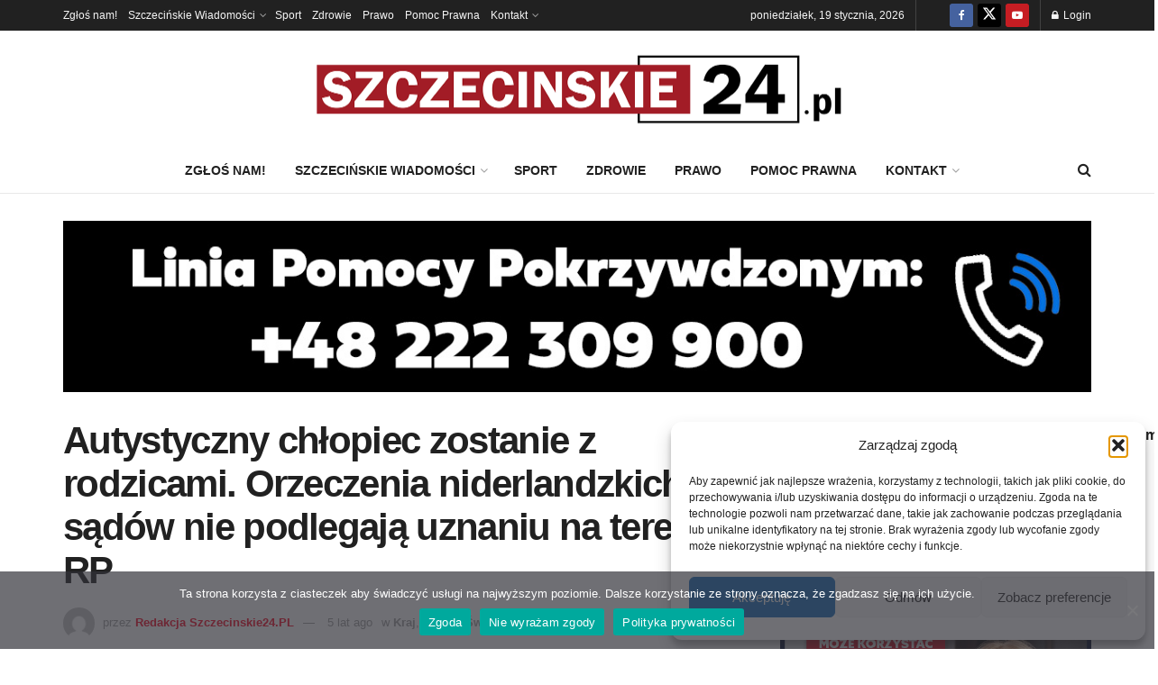

--- FILE ---
content_type: text/html; charset=UTF-8
request_url: https://szczecinskie24.pl/autystyczny-chlopiec-zostanie-z-rodzicami-orzeczenia-niderlandzkich-sadow-nie-podlegaja-uznaniu-na-terenie-rp/
body_size: 65103
content:
<!doctype html>
<!--[if lt IE 7]> <html class="no-js lt-ie9 lt-ie8 lt-ie7" lang="pl-PL"> <![endif]-->
<!--[if IE 7]>    <html class="no-js lt-ie9 lt-ie8" lang="pl-PL"> <![endif]-->
<!--[if IE 8]>    <html class="no-js lt-ie9" lang="pl-PL"> <![endif]-->
<!--[if IE 9]>    <html class="no-js lt-ie10" lang="pl-PL"> <![endif]-->
<!--[if gt IE 8]><!--> <html class="no-js" lang="pl-PL"> <!--<![endif]-->
<head>
    <meta http-equiv="Content-Type" content="text/html; charset=UTF-8" />
    <meta name='viewport' content='width=device-width, initial-scale=1, user-scalable=yes' />
    <link rel="profile" href="https://gmpg.org/xfn/11" />
    <link rel="pingback" href="https://szczecinskie24.pl/xmlrpc.php" />
    <meta name='robots' content='index, follow, max-image-preview:large, max-snippet:-1, max-video-preview:-1' />
	<style>img:is([sizes="auto" i], [sizes^="auto," i]) { contain-intrinsic-size: 3000px 1500px }</style>
				<script type="text/javascript">
			  var jnews_ajax_url = '/?ajax-request=jnews'
			</script>
			<script type="text/javascript">;window.jnews=window.jnews||{},window.jnews.library=window.jnews.library||{},window.jnews.library=function(){"use strict";var e=this;e.win=window,e.doc=document,e.noop=function(){},e.globalBody=e.doc.getElementsByTagName("body")[0],e.globalBody=e.globalBody?e.globalBody:e.doc,e.win.jnewsDataStorage=e.win.jnewsDataStorage||{_storage:new WeakMap,put:function(e,t,n){this._storage.has(e)||this._storage.set(e,new Map),this._storage.get(e).set(t,n)},get:function(e,t){return this._storage.get(e).get(t)},has:function(e,t){return this._storage.has(e)&&this._storage.get(e).has(t)},remove:function(e,t){var n=this._storage.get(e).delete(t);return 0===!this._storage.get(e).size&&this._storage.delete(e),n}},e.windowWidth=function(){return e.win.innerWidth||e.docEl.clientWidth||e.globalBody.clientWidth},e.windowHeight=function(){return e.win.innerHeight||e.docEl.clientHeight||e.globalBody.clientHeight},e.requestAnimationFrame=e.win.requestAnimationFrame||e.win.webkitRequestAnimationFrame||e.win.mozRequestAnimationFrame||e.win.msRequestAnimationFrame||window.oRequestAnimationFrame||function(e){return setTimeout(e,1e3/60)},e.cancelAnimationFrame=e.win.cancelAnimationFrame||e.win.webkitCancelAnimationFrame||e.win.webkitCancelRequestAnimationFrame||e.win.mozCancelAnimationFrame||e.win.msCancelRequestAnimationFrame||e.win.oCancelRequestAnimationFrame||function(e){clearTimeout(e)},e.classListSupport="classList"in document.createElement("_"),e.hasClass=e.classListSupport?function(e,t){return e.classList.contains(t)}:function(e,t){return e.className.indexOf(t)>=0},e.addClass=e.classListSupport?function(t,n){e.hasClass(t,n)||t.classList.add(n)}:function(t,n){e.hasClass(t,n)||(t.className+=" "+n)},e.removeClass=e.classListSupport?function(t,n){e.hasClass(t,n)&&t.classList.remove(n)}:function(t,n){e.hasClass(t,n)&&(t.className=t.className.replace(n,""))},e.objKeys=function(e){var t=[];for(var n in e)Object.prototype.hasOwnProperty.call(e,n)&&t.push(n);return t},e.isObjectSame=function(e,t){var n=!0;return JSON.stringify(e)!==JSON.stringify(t)&&(n=!1),n},e.extend=function(){for(var e,t,n,o=arguments[0]||{},i=1,a=arguments.length;i<a;i++)if(null!==(e=arguments[i]))for(t in e)o!==(n=e[t])&&void 0!==n&&(o[t]=n);return o},e.dataStorage=e.win.jnewsDataStorage,e.isVisible=function(e){return 0!==e.offsetWidth&&0!==e.offsetHeight||e.getBoundingClientRect().length},e.getHeight=function(e){return e.offsetHeight||e.clientHeight||e.getBoundingClientRect().height},e.getWidth=function(e){return e.offsetWidth||e.clientWidth||e.getBoundingClientRect().width},e.supportsPassive=!1;try{var t=Object.defineProperty({},"passive",{get:function(){e.supportsPassive=!0}});"createEvent"in e.doc?e.win.addEventListener("test",null,t):"fireEvent"in e.doc&&e.win.attachEvent("test",null)}catch(e){}e.passiveOption=!!e.supportsPassive&&{passive:!0},e.setStorage=function(e,t){e="jnews-"+e;var n={expired:Math.floor(((new Date).getTime()+432e5)/1e3)};t=Object.assign(n,t);localStorage.setItem(e,JSON.stringify(t))},e.getStorage=function(e){e="jnews-"+e;var t=localStorage.getItem(e);return null!==t&&0<t.length?JSON.parse(localStorage.getItem(e)):{}},e.expiredStorage=function(){var t,n="jnews-";for(var o in localStorage)o.indexOf(n)>-1&&"undefined"!==(t=e.getStorage(o.replace(n,""))).expired&&t.expired<Math.floor((new Date).getTime()/1e3)&&localStorage.removeItem(o)},e.addEvents=function(t,n,o){for(var i in n){var a=["touchstart","touchmove"].indexOf(i)>=0&&!o&&e.passiveOption;"createEvent"in e.doc?t.addEventListener(i,n[i],a):"fireEvent"in e.doc&&t.attachEvent("on"+i,n[i])}},e.removeEvents=function(t,n){for(var o in n)"createEvent"in e.doc?t.removeEventListener(o,n[o]):"fireEvent"in e.doc&&t.detachEvent("on"+o,n[o])},e.triggerEvents=function(t,n,o){var i;o=o||{detail:null};return"createEvent"in e.doc?(!(i=e.doc.createEvent("CustomEvent")||new CustomEvent(n)).initCustomEvent||i.initCustomEvent(n,!0,!1,o),void t.dispatchEvent(i)):"fireEvent"in e.doc?((i=e.doc.createEventObject()).eventType=n,void t.fireEvent("on"+i.eventType,i)):void 0},e.getParents=function(t,n){void 0===n&&(n=e.doc);for(var o=[],i=t.parentNode,a=!1;!a;)if(i){var r=i;r.querySelectorAll(n).length?a=!0:(o.push(r),i=r.parentNode)}else o=[],a=!0;return o},e.forEach=function(e,t,n){for(var o=0,i=e.length;o<i;o++)t.call(n,e[o],o)},e.getText=function(e){return e.innerText||e.textContent},e.setText=function(e,t){var n="object"==typeof t?t.innerText||t.textContent:t;e.innerText&&(e.innerText=n),e.textContent&&(e.textContent=n)},e.httpBuildQuery=function(t){return e.objKeys(t).reduce(function t(n){var o=arguments.length>1&&void 0!==arguments[1]?arguments[1]:null;return function(i,a){var r=n[a];a=encodeURIComponent(a);var s=o?"".concat(o,"[").concat(a,"]"):a;return null==r||"function"==typeof r?(i.push("".concat(s,"=")),i):["number","boolean","string"].includes(typeof r)?(i.push("".concat(s,"=").concat(encodeURIComponent(r))),i):(i.push(e.objKeys(r).reduce(t(r,s),[]).join("&")),i)}}(t),[]).join("&")},e.get=function(t,n,o,i){return o="function"==typeof o?o:e.noop,e.ajax("GET",t,n,o,i)},e.post=function(t,n,o,i){return o="function"==typeof o?o:e.noop,e.ajax("POST",t,n,o,i)},e.ajax=function(t,n,o,i,a){var r=new XMLHttpRequest,s=n,c=e.httpBuildQuery(o);if(t=-1!=["GET","POST"].indexOf(t)?t:"GET",r.open(t,s+("GET"==t?"?"+c:""),!0),"POST"==t&&r.setRequestHeader("Content-type","application/x-www-form-urlencoded"),r.setRequestHeader("X-Requested-With","XMLHttpRequest"),r.onreadystatechange=function(){4===r.readyState&&200<=r.status&&300>r.status&&"function"==typeof i&&i.call(void 0,r.response)},void 0!==a&&!a){return{xhr:r,send:function(){r.send("POST"==t?c:null)}}}return r.send("POST"==t?c:null),{xhr:r}},e.scrollTo=function(t,n,o){function i(e,t,n){this.start=this.position(),this.change=e-this.start,this.currentTime=0,this.increment=20,this.duration=void 0===n?500:n,this.callback=t,this.finish=!1,this.animateScroll()}return Math.easeInOutQuad=function(e,t,n,o){return(e/=o/2)<1?n/2*e*e+t:-n/2*(--e*(e-2)-1)+t},i.prototype.stop=function(){this.finish=!0},i.prototype.move=function(t){e.doc.documentElement.scrollTop=t,e.globalBody.parentNode.scrollTop=t,e.globalBody.scrollTop=t},i.prototype.position=function(){return e.doc.documentElement.scrollTop||e.globalBody.parentNode.scrollTop||e.globalBody.scrollTop},i.prototype.animateScroll=function(){this.currentTime+=this.increment;var t=Math.easeInOutQuad(this.currentTime,this.start,this.change,this.duration);this.move(t),this.currentTime<this.duration&&!this.finish?e.requestAnimationFrame.call(e.win,this.animateScroll.bind(this)):this.callback&&"function"==typeof this.callback&&this.callback()},new i(t,n,o)},e.unwrap=function(t){var n,o=t;e.forEach(t,(function(e,t){n?n+=e:n=e})),o.replaceWith(n)},e.performance={start:function(e){performance.mark(e+"Start")},stop:function(e){performance.mark(e+"End"),performance.measure(e,e+"Start",e+"End")}},e.fps=function(){var t=0,n=0,o=0;!function(){var i=t=0,a=0,r=0,s=document.getElementById("fpsTable"),c=function(t){void 0===document.getElementsByTagName("body")[0]?e.requestAnimationFrame.call(e.win,(function(){c(t)})):document.getElementsByTagName("body")[0].appendChild(t)};null===s&&((s=document.createElement("div")).style.position="fixed",s.style.top="120px",s.style.left="10px",s.style.width="100px",s.style.height="20px",s.style.border="1px solid black",s.style.fontSize="11px",s.style.zIndex="100000",s.style.backgroundColor="white",s.id="fpsTable",c(s));var l=function(){o++,n=Date.now(),(a=(o/(r=(n-t)/1e3)).toPrecision(2))!=i&&(i=a,s.innerHTML=i+"fps"),1<r&&(t=n,o=0),e.requestAnimationFrame.call(e.win,l)};l()}()},e.instr=function(e,t){for(var n=0;n<t.length;n++)if(-1!==e.toLowerCase().indexOf(t[n].toLowerCase()))return!0},e.winLoad=function(t,n){function o(o){if("complete"===e.doc.readyState||"interactive"===e.doc.readyState)return!o||n?setTimeout(t,n||1):t(o),1}o()||e.addEvents(e.win,{load:o})},e.docReady=function(t,n){function o(o){if("complete"===e.doc.readyState||"interactive"===e.doc.readyState)return!o||n?setTimeout(t,n||1):t(o),1}o()||e.addEvents(e.doc,{DOMContentLoaded:o})},e.fireOnce=function(){e.docReady((function(){e.assets=e.assets||[],e.assets.length&&(e.boot(),e.load_assets())}),50)},e.boot=function(){e.length&&e.doc.querySelectorAll("style[media]").forEach((function(e){"not all"==e.getAttribute("media")&&e.removeAttribute("media")}))},e.create_js=function(t,n){var o=e.doc.createElement("script");switch(o.setAttribute("src",t),n){case"defer":o.setAttribute("defer",!0);break;case"async":o.setAttribute("async",!0);break;case"deferasync":o.setAttribute("defer",!0),o.setAttribute("async",!0)}e.globalBody.appendChild(o)},e.load_assets=function(){"object"==typeof e.assets&&e.forEach(e.assets.slice(0),(function(t,n){var o="";t.defer&&(o+="defer"),t.async&&(o+="async"),e.create_js(t.url,o);var i=e.assets.indexOf(t);i>-1&&e.assets.splice(i,1)})),e.assets=jnewsoption.au_scripts=window.jnewsads=[]},e.setCookie=function(e,t,n){var o="";if(n){var i=new Date;i.setTime(i.getTime()+24*n*60*60*1e3),o="; expires="+i.toUTCString()}document.cookie=e+"="+(t||"")+o+"; path=/"},e.getCookie=function(e){for(var t=e+"=",n=document.cookie.split(";"),o=0;o<n.length;o++){for(var i=n[o];" "==i.charAt(0);)i=i.substring(1,i.length);if(0==i.indexOf(t))return i.substring(t.length,i.length)}return null},e.eraseCookie=function(e){document.cookie=e+"=; Path=/; Expires=Thu, 01 Jan 1970 00:00:01 GMT;"},e.docReady((function(){e.globalBody=e.globalBody==e.doc?e.doc.getElementsByTagName("body")[0]:e.globalBody,e.globalBody=e.globalBody?e.globalBody:e.doc})),e.winLoad((function(){e.winLoad((function(){var t=!1;if(void 0!==window.jnewsadmin)if(void 0!==window.file_version_checker){var n=e.objKeys(window.file_version_checker);n.length?n.forEach((function(e){t||"10.0.4"===window.file_version_checker[e]||(t=!0)})):t=!0}else t=!0;t&&(window.jnewsHelper.getMessage(),window.jnewsHelper.getNotice())}),2500)}))},window.jnews.library=new window.jnews.library;</script>
	<!-- This site is optimized with the Yoast SEO Premium plugin v22.5 (Yoast SEO v26.4) - https://yoast.com/wordpress/plugins/seo/ -->
	<title>Autystyczny chłopiec zostanie z rodzicami. Orzeczenia niderlandzkich sądów nie podlegają uznaniu na terenie RP | Szczecińskie24</title>
	<meta name="description" content="Wyroki niderlandzkich sądów, pozbawiające rodziców praw rodzicielskich, nie podlegają uznaniu na terenie RP. Chłopiec zostanie z rodzicami." />
	<link rel="canonical" href="https://szczecinskie24.pl/autystyczny-chlopiec-zostanie-z-rodzicami-orzeczenia-niderlandzkich-sadow-nie-podlegaja-uznaniu-na-terenie-rp/" />
	<meta property="og:locale" content="pl_PL" />
	<meta property="og:type" content="article" />
	<meta property="og:title" content="Autystyczny chłopiec zostanie z rodzicami. Orzeczenia niderlandzkich sądów nie podlegają uznaniu na terenie RP" />
	<meta property="og:description" content="Wyroki niderlandzkich sądów, pozbawiające rodziców praw rodzicielskich, nie podlegają uznaniu na terenie RP. Chłopiec zostanie z rodzicami." />
	<meta property="og:url" content="https://szczecinskie24.pl/autystyczny-chlopiec-zostanie-z-rodzicami-orzeczenia-niderlandzkich-sadow-nie-podlegaja-uznaniu-na-terenie-rp/" />
	<meta property="og:site_name" content="Szczecińskie24.pl | portal informacyjny&nbsp;Pomorza Zachodniego" />
	<meta property="article:publisher" content="https://www.facebook.com/szczecinskie24/" />
	<meta property="article:author" content="https://www.facebook.com/szczecinskie24/" />
	<meta property="article:published_time" content="2021-03-09T02:06:38+00:00" />
	<meta property="og:image" content="https://szczecinskie24.pl/wp-content/uploads/2021/03/people-3144087_960_720-e1615255241245.jpg" />
	<meta property="og:image:width" content="800" />
	<meta property="og:image:height" content="533" />
	<meta property="og:image:type" content="image/jpeg" />
	<meta name="author" content="Redakcja Szczecinskie24.PL" />
	<meta name="twitter:card" content="summary_large_image" />
	<meta name="twitter:creator" content="@szczecinskie24" />
	<meta name="twitter:site" content="@szczecinskie24" />
	<meta name="twitter:label1" content="Napisane przez" />
	<meta name="twitter:data1" content="Redakcja Szczecinskie24.PL" />
	<meta name="twitter:label2" content="Szacowany czas czytania" />
	<meta name="twitter:data2" content="2 minuty" />
	<script type="application/ld+json" class="yoast-schema-graph">{"@context":"https://schema.org","@graph":[{"@type":"Article","@id":"https://szczecinskie24.pl/autystyczny-chlopiec-zostanie-z-rodzicami-orzeczenia-niderlandzkich-sadow-nie-podlegaja-uznaniu-na-terenie-rp/#article","isPartOf":{"@id":"https://szczecinskie24.pl/autystyczny-chlopiec-zostanie-z-rodzicami-orzeczenia-niderlandzkich-sadow-nie-podlegaja-uznaniu-na-terenie-rp/"},"author":{"name":"Redakcja Szczecinskie24.PL","@id":"https://szczecinskie24.pl/#/schema/person/b8a7440dbdbb85b5b289420ba4d6fd06"},"headline":"Autystyczny chłopiec zostanie z rodzicami. Orzeczenia niderlandzkich sądów nie podlegają uznaniu na terenie RP","datePublished":"2021-03-09T02:06:38+00:00","mainEntityOfPage":{"@id":"https://szczecinskie24.pl/autystyczny-chlopiec-zostanie-z-rodzicami-orzeczenia-niderlandzkich-sadow-nie-podlegaja-uznaniu-na-terenie-rp/"},"wordCount":498,"commentCount":0,"publisher":{"@id":"https://szczecinskie24.pl/#organization"},"image":{"@id":"https://szczecinskie24.pl/autystyczny-chlopiec-zostanie-z-rodzicami-orzeczenia-niderlandzkich-sadow-nie-podlegaja-uznaniu-na-terenie-rp/#primaryimage"},"thumbnailUrl":"https://szczecinskie24.pl/wp-content/uploads/2021/03/people-3144087_960_720-e1615255241245.jpg","keywords":["autyzm","Holandia","Prokuratura Krajowa","rodzina"],"articleSection":["Kraj","Prawo","Świat"],"inLanguage":"pl-PL","potentialAction":[{"@type":"CommentAction","name":"Comment","target":["https://szczecinskie24.pl/autystyczny-chlopiec-zostanie-z-rodzicami-orzeczenia-niderlandzkich-sadow-nie-podlegaja-uznaniu-na-terenie-rp/#respond"]}],"copyrightYear":"2021","copyrightHolder":{"@id":"https://szczecinskie24.pl/#organization"}},{"@type":"WebPage","@id":"https://szczecinskie24.pl/autystyczny-chlopiec-zostanie-z-rodzicami-orzeczenia-niderlandzkich-sadow-nie-podlegaja-uznaniu-na-terenie-rp/","url":"https://szczecinskie24.pl/autystyczny-chlopiec-zostanie-z-rodzicami-orzeczenia-niderlandzkich-sadow-nie-podlegaja-uznaniu-na-terenie-rp/","name":"Autystyczny chłopiec zostanie z rodzicami. Orzeczenia niderlandzkich sądów nie podlegają uznaniu na terenie RP | Szczecińskie24","isPartOf":{"@id":"https://szczecinskie24.pl/#website"},"primaryImageOfPage":{"@id":"https://szczecinskie24.pl/autystyczny-chlopiec-zostanie-z-rodzicami-orzeczenia-niderlandzkich-sadow-nie-podlegaja-uznaniu-na-terenie-rp/#primaryimage"},"image":{"@id":"https://szczecinskie24.pl/autystyczny-chlopiec-zostanie-z-rodzicami-orzeczenia-niderlandzkich-sadow-nie-podlegaja-uznaniu-na-terenie-rp/#primaryimage"},"thumbnailUrl":"https://szczecinskie24.pl/wp-content/uploads/2021/03/people-3144087_960_720-e1615255241245.jpg","datePublished":"2021-03-09T02:06:38+00:00","description":"Wyroki niderlandzkich sądów, pozbawiające rodziców praw rodzicielskich, nie podlegają uznaniu na terenie RP. Chłopiec zostanie z rodzicami.","breadcrumb":{"@id":"https://szczecinskie24.pl/autystyczny-chlopiec-zostanie-z-rodzicami-orzeczenia-niderlandzkich-sadow-nie-podlegaja-uznaniu-na-terenie-rp/#breadcrumb"},"inLanguage":"pl-PL","potentialAction":[{"@type":"ReadAction","target":["https://szczecinskie24.pl/autystyczny-chlopiec-zostanie-z-rodzicami-orzeczenia-niderlandzkich-sadow-nie-podlegaja-uznaniu-na-terenie-rp/"]}]},{"@type":"ImageObject","inLanguage":"pl-PL","@id":"https://szczecinskie24.pl/autystyczny-chlopiec-zostanie-z-rodzicami-orzeczenia-niderlandzkich-sadow-nie-podlegaja-uznaniu-na-terenie-rp/#primaryimage","url":"https://szczecinskie24.pl/wp-content/uploads/2021/03/people-3144087_960_720-e1615255241245.jpg","contentUrl":"https://szczecinskie24.pl/wp-content/uploads/2021/03/people-3144087_960_720-e1615255241245.jpg","width":800,"height":533,"caption":"Autystyczny chłopiec zostanie z rodzicami."},{"@type":"BreadcrumbList","@id":"https://szczecinskie24.pl/autystyczny-chlopiec-zostanie-z-rodzicami-orzeczenia-niderlandzkich-sadow-nie-podlegaja-uznaniu-na-terenie-rp/#breadcrumb","itemListElement":[{"@type":"ListItem","position":1,"name":"Strona główna","item":"https://szczecinskie24.pl/"},{"@type":"ListItem","position":2,"name":"Autystyczny chłopiec zostanie z rodzicami. Orzeczenia niderlandzkich sądów nie podlegają uznaniu na terenie RP"}]},{"@type":"WebSite","@id":"https://szczecinskie24.pl/#website","url":"https://szczecinskie24.pl/","name":"Szczecińskie24.pl","description":"Aktualności i najnowsze wiadomości z Pomorza Zachodniego (Szczecin, Świnoujście oraz powiat&oacute;w goleniowskiego, gryfickiego, gryfińskiego, kamieńskiego, łobeskiego, myśliborskiego, polickiego, pyrzyckiego i stargardzkiego)","publisher":{"@id":"https://szczecinskie24.pl/#organization"},"potentialAction":[{"@type":"SearchAction","target":{"@type":"EntryPoint","urlTemplate":"https://szczecinskie24.pl/?s={search_term_string}"},"query-input":{"@type":"PropertyValueSpecification","valueRequired":true,"valueName":"search_term_string"}}],"inLanguage":"pl-PL"},{"@type":"Organization","@id":"https://szczecinskie24.pl/#organization","name":"Szczecińskie24.pl","url":"https://szczecinskie24.pl/","logo":{"@type":"ImageObject","inLanguage":"pl-PL","@id":"https://szczecinskie24.pl/#/schema/logo/image/","url":"https://szczecinskie24.pl/wp-content/uploads/2020/10/logoSzczecinskie24.png","contentUrl":"https://szczecinskie24.pl/wp-content/uploads/2020/10/logoSzczecinskie24.png","width":1200,"height":193,"caption":"Szczecińskie24.pl"},"image":{"@id":"https://szczecinskie24.pl/#/schema/logo/image/"},"sameAs":["https://www.facebook.com/szczecinskie24/","https://x.com/szczecinskie24","https://www.youtube.com/@szczecinskie247"]},{"@type":"Person","@id":"https://szczecinskie24.pl/#/schema/person/b8a7440dbdbb85b5b289420ba4d6fd06","name":"Redakcja Szczecinskie24.PL","image":{"@type":"ImageObject","inLanguage":"pl-PL","@id":"https://szczecinskie24.pl/#/schema/person/image/","url":"https://secure.gravatar.com/avatar/4c1e0f7241ddfc5fe290da5c8e0e73abfaec6aa9604467c88adf2eaf7ec444af?s=96&d=mm&r=g","contentUrl":"https://secure.gravatar.com/avatar/4c1e0f7241ddfc5fe290da5c8e0e73abfaec6aa9604467c88adf2eaf7ec444af?s=96&d=mm&r=g","caption":"Redakcja Szczecinskie24.PL"},"description":"Zachęcamy do kontaktu z naszą redakcją: redakcja@szczecinskie24.pl","sameAs":["https://szczecinskie24.pl","https://www.facebook.com/szczecinskie24/"],"url":"https://szczecinskie24.pl/author/admin/"}]}</script>
	<!-- / Yoast SEO Premium plugin. -->


<link rel='dns-prefetch' href='//www.googletagmanager.com' />
<link rel='dns-prefetch' href='//pagead2.googlesyndication.com' />
<link rel="alternate" type="application/rss+xml" title="Szczecińskie24.pl | portal informacyjny&nbsp;Pomorza Zachodniego &raquo; Kanał z wpisami" href="https://szczecinskie24.pl/feed/" />
<link rel="alternate" type="application/rss+xml" title="Szczecińskie24.pl | portal informacyjny&nbsp;Pomorza Zachodniego &raquo; Kanał z komentarzami" href="https://szczecinskie24.pl/comments/feed/" />
<script type="text/javascript" id="wpp-js" src="https://szczecinskie24.pl/wp-content/plugins/wordpress-popular-posts/assets/js/wpp.min.js?ver=7.3.6" data-sampling="0" data-sampling-rate="100" data-api-url="https://szczecinskie24.pl/wp-json/wordpress-popular-posts" data-post-id="11305" data-token="6a8e049e3e" data-lang="0" data-debug="0"></script>
<link rel="alternate" type="application/rss+xml" title="Szczecińskie24.pl | portal informacyjny&nbsp;Pomorza Zachodniego &raquo; Autystyczny chłopiec zostanie z rodzicami. Orzeczenia niderlandzkich sądów nie podlegają uznaniu na terenie RP Kanał z komentarzami" href="https://szczecinskie24.pl/autystyczny-chlopiec-zostanie-z-rodzicami-orzeczenia-niderlandzkich-sadow-nie-podlegaja-uznaniu-na-terenie-rp/feed/" />
<script type="text/javascript">
/* <![CDATA[ */
window._wpemojiSettings = {"baseUrl":"https:\/\/s.w.org\/images\/core\/emoji\/16.0.1\/72x72\/","ext":".png","svgUrl":"https:\/\/s.w.org\/images\/core\/emoji\/16.0.1\/svg\/","svgExt":".svg","source":{"concatemoji":"https:\/\/szczecinskie24.pl\/wp-includes\/js\/wp-emoji-release.min.js?ver=6.8.3"}};
/*! This file is auto-generated */
!function(s,n){var o,i,e;function c(e){try{var t={supportTests:e,timestamp:(new Date).valueOf()};sessionStorage.setItem(o,JSON.stringify(t))}catch(e){}}function p(e,t,n){e.clearRect(0,0,e.canvas.width,e.canvas.height),e.fillText(t,0,0);var t=new Uint32Array(e.getImageData(0,0,e.canvas.width,e.canvas.height).data),a=(e.clearRect(0,0,e.canvas.width,e.canvas.height),e.fillText(n,0,0),new Uint32Array(e.getImageData(0,0,e.canvas.width,e.canvas.height).data));return t.every(function(e,t){return e===a[t]})}function u(e,t){e.clearRect(0,0,e.canvas.width,e.canvas.height),e.fillText(t,0,0);for(var n=e.getImageData(16,16,1,1),a=0;a<n.data.length;a++)if(0!==n.data[a])return!1;return!0}function f(e,t,n,a){switch(t){case"flag":return n(e,"\ud83c\udff3\ufe0f\u200d\u26a7\ufe0f","\ud83c\udff3\ufe0f\u200b\u26a7\ufe0f")?!1:!n(e,"\ud83c\udde8\ud83c\uddf6","\ud83c\udde8\u200b\ud83c\uddf6")&&!n(e,"\ud83c\udff4\udb40\udc67\udb40\udc62\udb40\udc65\udb40\udc6e\udb40\udc67\udb40\udc7f","\ud83c\udff4\u200b\udb40\udc67\u200b\udb40\udc62\u200b\udb40\udc65\u200b\udb40\udc6e\u200b\udb40\udc67\u200b\udb40\udc7f");case"emoji":return!a(e,"\ud83e\udedf")}return!1}function g(e,t,n,a){var r="undefined"!=typeof WorkerGlobalScope&&self instanceof WorkerGlobalScope?new OffscreenCanvas(300,150):s.createElement("canvas"),o=r.getContext("2d",{willReadFrequently:!0}),i=(o.textBaseline="top",o.font="600 32px Arial",{});return e.forEach(function(e){i[e]=t(o,e,n,a)}),i}function t(e){var t=s.createElement("script");t.src=e,t.defer=!0,s.head.appendChild(t)}"undefined"!=typeof Promise&&(o="wpEmojiSettingsSupports",i=["flag","emoji"],n.supports={everything:!0,everythingExceptFlag:!0},e=new Promise(function(e){s.addEventListener("DOMContentLoaded",e,{once:!0})}),new Promise(function(t){var n=function(){try{var e=JSON.parse(sessionStorage.getItem(o));if("object"==typeof e&&"number"==typeof e.timestamp&&(new Date).valueOf()<e.timestamp+604800&&"object"==typeof e.supportTests)return e.supportTests}catch(e){}return null}();if(!n){if("undefined"!=typeof Worker&&"undefined"!=typeof OffscreenCanvas&&"undefined"!=typeof URL&&URL.createObjectURL&&"undefined"!=typeof Blob)try{var e="postMessage("+g.toString()+"("+[JSON.stringify(i),f.toString(),p.toString(),u.toString()].join(",")+"));",a=new Blob([e],{type:"text/javascript"}),r=new Worker(URL.createObjectURL(a),{name:"wpTestEmojiSupports"});return void(r.onmessage=function(e){c(n=e.data),r.terminate(),t(n)})}catch(e){}c(n=g(i,f,p,u))}t(n)}).then(function(e){for(var t in e)n.supports[t]=e[t],n.supports.everything=n.supports.everything&&n.supports[t],"flag"!==t&&(n.supports.everythingExceptFlag=n.supports.everythingExceptFlag&&n.supports[t]);n.supports.everythingExceptFlag=n.supports.everythingExceptFlag&&!n.supports.flag,n.DOMReady=!1,n.readyCallback=function(){n.DOMReady=!0}}).then(function(){return e}).then(function(){var e;n.supports.everything||(n.readyCallback(),(e=n.source||{}).concatemoji?t(e.concatemoji):e.wpemoji&&e.twemoji&&(t(e.twemoji),t(e.wpemoji)))}))}((window,document),window._wpemojiSettings);
/* ]]> */
</script>

<style id='wp-emoji-styles-inline-css' type='text/css'>

	img.wp-smiley, img.emoji {
		display: inline !important;
		border: none !important;
		box-shadow: none !important;
		height: 1em !important;
		width: 1em !important;
		margin: 0 0.07em !important;
		vertical-align: -0.1em !important;
		background: none !important;
		padding: 0 !important;
	}
</style>
<link rel='stylesheet' id='wp-block-library-css' href='https://szczecinskie24.pl/wp-includes/css/dist/block-library/style.min.css?ver=6.8.3' type='text/css' media='all' />
<style id='classic-theme-styles-inline-css' type='text/css'>
/*! This file is auto-generated */
.wp-block-button__link{color:#fff;background-color:#32373c;border-radius:9999px;box-shadow:none;text-decoration:none;padding:calc(.667em + 2px) calc(1.333em + 2px);font-size:1.125em}.wp-block-file__button{background:#32373c;color:#fff;text-decoration:none}
</style>
<link rel='stylesheet' id='jnews-faq-css' href='https://szczecinskie24.pl/wp-content/plugins/jnews-essential/assets/css/faq.css?ver=12.0.3' type='text/css' media='all' />
<style id='global-styles-inline-css' type='text/css'>
:root{--wp--preset--aspect-ratio--square: 1;--wp--preset--aspect-ratio--4-3: 4/3;--wp--preset--aspect-ratio--3-4: 3/4;--wp--preset--aspect-ratio--3-2: 3/2;--wp--preset--aspect-ratio--2-3: 2/3;--wp--preset--aspect-ratio--16-9: 16/9;--wp--preset--aspect-ratio--9-16: 9/16;--wp--preset--color--black: #000000;--wp--preset--color--cyan-bluish-gray: #abb8c3;--wp--preset--color--white: #ffffff;--wp--preset--color--pale-pink: #f78da7;--wp--preset--color--vivid-red: #cf2e2e;--wp--preset--color--luminous-vivid-orange: #ff6900;--wp--preset--color--luminous-vivid-amber: #fcb900;--wp--preset--color--light-green-cyan: #7bdcb5;--wp--preset--color--vivid-green-cyan: #00d084;--wp--preset--color--pale-cyan-blue: #8ed1fc;--wp--preset--color--vivid-cyan-blue: #0693e3;--wp--preset--color--vivid-purple: #9b51e0;--wp--preset--gradient--vivid-cyan-blue-to-vivid-purple: linear-gradient(135deg,rgba(6,147,227,1) 0%,rgb(155,81,224) 100%);--wp--preset--gradient--light-green-cyan-to-vivid-green-cyan: linear-gradient(135deg,rgb(122,220,180) 0%,rgb(0,208,130) 100%);--wp--preset--gradient--luminous-vivid-amber-to-luminous-vivid-orange: linear-gradient(135deg,rgba(252,185,0,1) 0%,rgba(255,105,0,1) 100%);--wp--preset--gradient--luminous-vivid-orange-to-vivid-red: linear-gradient(135deg,rgba(255,105,0,1) 0%,rgb(207,46,46) 100%);--wp--preset--gradient--very-light-gray-to-cyan-bluish-gray: linear-gradient(135deg,rgb(238,238,238) 0%,rgb(169,184,195) 100%);--wp--preset--gradient--cool-to-warm-spectrum: linear-gradient(135deg,rgb(74,234,220) 0%,rgb(151,120,209) 20%,rgb(207,42,186) 40%,rgb(238,44,130) 60%,rgb(251,105,98) 80%,rgb(254,248,76) 100%);--wp--preset--gradient--blush-light-purple: linear-gradient(135deg,rgb(255,206,236) 0%,rgb(152,150,240) 100%);--wp--preset--gradient--blush-bordeaux: linear-gradient(135deg,rgb(254,205,165) 0%,rgb(254,45,45) 50%,rgb(107,0,62) 100%);--wp--preset--gradient--luminous-dusk: linear-gradient(135deg,rgb(255,203,112) 0%,rgb(199,81,192) 50%,rgb(65,88,208) 100%);--wp--preset--gradient--pale-ocean: linear-gradient(135deg,rgb(255,245,203) 0%,rgb(182,227,212) 50%,rgb(51,167,181) 100%);--wp--preset--gradient--electric-grass: linear-gradient(135deg,rgb(202,248,128) 0%,rgb(113,206,126) 100%);--wp--preset--gradient--midnight: linear-gradient(135deg,rgb(2,3,129) 0%,rgb(40,116,252) 100%);--wp--preset--font-size--small: 13px;--wp--preset--font-size--medium: 20px;--wp--preset--font-size--large: 36px;--wp--preset--font-size--x-large: 42px;--wp--preset--spacing--20: 0.44rem;--wp--preset--spacing--30: 0.67rem;--wp--preset--spacing--40: 1rem;--wp--preset--spacing--50: 1.5rem;--wp--preset--spacing--60: 2.25rem;--wp--preset--spacing--70: 3.38rem;--wp--preset--spacing--80: 5.06rem;--wp--preset--shadow--natural: 6px 6px 9px rgba(0, 0, 0, 0.2);--wp--preset--shadow--deep: 12px 12px 50px rgba(0, 0, 0, 0.4);--wp--preset--shadow--sharp: 6px 6px 0px rgba(0, 0, 0, 0.2);--wp--preset--shadow--outlined: 6px 6px 0px -3px rgba(255, 255, 255, 1), 6px 6px rgba(0, 0, 0, 1);--wp--preset--shadow--crisp: 6px 6px 0px rgba(0, 0, 0, 1);}:where(.is-layout-flex){gap: 0.5em;}:where(.is-layout-grid){gap: 0.5em;}body .is-layout-flex{display: flex;}.is-layout-flex{flex-wrap: wrap;align-items: center;}.is-layout-flex > :is(*, div){margin: 0;}body .is-layout-grid{display: grid;}.is-layout-grid > :is(*, div){margin: 0;}:where(.wp-block-columns.is-layout-flex){gap: 2em;}:where(.wp-block-columns.is-layout-grid){gap: 2em;}:where(.wp-block-post-template.is-layout-flex){gap: 1.25em;}:where(.wp-block-post-template.is-layout-grid){gap: 1.25em;}.has-black-color{color: var(--wp--preset--color--black) !important;}.has-cyan-bluish-gray-color{color: var(--wp--preset--color--cyan-bluish-gray) !important;}.has-white-color{color: var(--wp--preset--color--white) !important;}.has-pale-pink-color{color: var(--wp--preset--color--pale-pink) !important;}.has-vivid-red-color{color: var(--wp--preset--color--vivid-red) !important;}.has-luminous-vivid-orange-color{color: var(--wp--preset--color--luminous-vivid-orange) !important;}.has-luminous-vivid-amber-color{color: var(--wp--preset--color--luminous-vivid-amber) !important;}.has-light-green-cyan-color{color: var(--wp--preset--color--light-green-cyan) !important;}.has-vivid-green-cyan-color{color: var(--wp--preset--color--vivid-green-cyan) !important;}.has-pale-cyan-blue-color{color: var(--wp--preset--color--pale-cyan-blue) !important;}.has-vivid-cyan-blue-color{color: var(--wp--preset--color--vivid-cyan-blue) !important;}.has-vivid-purple-color{color: var(--wp--preset--color--vivid-purple) !important;}.has-black-background-color{background-color: var(--wp--preset--color--black) !important;}.has-cyan-bluish-gray-background-color{background-color: var(--wp--preset--color--cyan-bluish-gray) !important;}.has-white-background-color{background-color: var(--wp--preset--color--white) !important;}.has-pale-pink-background-color{background-color: var(--wp--preset--color--pale-pink) !important;}.has-vivid-red-background-color{background-color: var(--wp--preset--color--vivid-red) !important;}.has-luminous-vivid-orange-background-color{background-color: var(--wp--preset--color--luminous-vivid-orange) !important;}.has-luminous-vivid-amber-background-color{background-color: var(--wp--preset--color--luminous-vivid-amber) !important;}.has-light-green-cyan-background-color{background-color: var(--wp--preset--color--light-green-cyan) !important;}.has-vivid-green-cyan-background-color{background-color: var(--wp--preset--color--vivid-green-cyan) !important;}.has-pale-cyan-blue-background-color{background-color: var(--wp--preset--color--pale-cyan-blue) !important;}.has-vivid-cyan-blue-background-color{background-color: var(--wp--preset--color--vivid-cyan-blue) !important;}.has-vivid-purple-background-color{background-color: var(--wp--preset--color--vivid-purple) !important;}.has-black-border-color{border-color: var(--wp--preset--color--black) !important;}.has-cyan-bluish-gray-border-color{border-color: var(--wp--preset--color--cyan-bluish-gray) !important;}.has-white-border-color{border-color: var(--wp--preset--color--white) !important;}.has-pale-pink-border-color{border-color: var(--wp--preset--color--pale-pink) !important;}.has-vivid-red-border-color{border-color: var(--wp--preset--color--vivid-red) !important;}.has-luminous-vivid-orange-border-color{border-color: var(--wp--preset--color--luminous-vivid-orange) !important;}.has-luminous-vivid-amber-border-color{border-color: var(--wp--preset--color--luminous-vivid-amber) !important;}.has-light-green-cyan-border-color{border-color: var(--wp--preset--color--light-green-cyan) !important;}.has-vivid-green-cyan-border-color{border-color: var(--wp--preset--color--vivid-green-cyan) !important;}.has-pale-cyan-blue-border-color{border-color: var(--wp--preset--color--pale-cyan-blue) !important;}.has-vivid-cyan-blue-border-color{border-color: var(--wp--preset--color--vivid-cyan-blue) !important;}.has-vivid-purple-border-color{border-color: var(--wp--preset--color--vivid-purple) !important;}.has-vivid-cyan-blue-to-vivid-purple-gradient-background{background: var(--wp--preset--gradient--vivid-cyan-blue-to-vivid-purple) !important;}.has-light-green-cyan-to-vivid-green-cyan-gradient-background{background: var(--wp--preset--gradient--light-green-cyan-to-vivid-green-cyan) !important;}.has-luminous-vivid-amber-to-luminous-vivid-orange-gradient-background{background: var(--wp--preset--gradient--luminous-vivid-amber-to-luminous-vivid-orange) !important;}.has-luminous-vivid-orange-to-vivid-red-gradient-background{background: var(--wp--preset--gradient--luminous-vivid-orange-to-vivid-red) !important;}.has-very-light-gray-to-cyan-bluish-gray-gradient-background{background: var(--wp--preset--gradient--very-light-gray-to-cyan-bluish-gray) !important;}.has-cool-to-warm-spectrum-gradient-background{background: var(--wp--preset--gradient--cool-to-warm-spectrum) !important;}.has-blush-light-purple-gradient-background{background: var(--wp--preset--gradient--blush-light-purple) !important;}.has-blush-bordeaux-gradient-background{background: var(--wp--preset--gradient--blush-bordeaux) !important;}.has-luminous-dusk-gradient-background{background: var(--wp--preset--gradient--luminous-dusk) !important;}.has-pale-ocean-gradient-background{background: var(--wp--preset--gradient--pale-ocean) !important;}.has-electric-grass-gradient-background{background: var(--wp--preset--gradient--electric-grass) !important;}.has-midnight-gradient-background{background: var(--wp--preset--gradient--midnight) !important;}.has-small-font-size{font-size: var(--wp--preset--font-size--small) !important;}.has-medium-font-size{font-size: var(--wp--preset--font-size--medium) !important;}.has-large-font-size{font-size: var(--wp--preset--font-size--large) !important;}.has-x-large-font-size{font-size: var(--wp--preset--font-size--x-large) !important;}
:where(.wp-block-post-template.is-layout-flex){gap: 1.25em;}:where(.wp-block-post-template.is-layout-grid){gap: 1.25em;}
:where(.wp-block-columns.is-layout-flex){gap: 2em;}:where(.wp-block-columns.is-layout-grid){gap: 2em;}
:root :where(.wp-block-pullquote){font-size: 1.5em;line-height: 1.6;}
</style>
<link rel='stylesheet' id='cookie-notice-front-css' href='https://szczecinskie24.pl/wp-content/plugins/cookie-notice/css/front.min.css?ver=2.5.9' type='text/css' media='all' />
<link rel='stylesheet' id='jnews-video-css' href='https://szczecinskie24.pl/wp-content/plugins/jnews-video/assets/css/plugin.css?ver=12.0.1' type='text/css' media='all' />
<link rel='stylesheet' id='cmplz-general-css' href='https://szczecinskie24.pl/wp-content/plugins/complianz-gdpr/assets/css/cookieblocker.min.css?ver=1764109047' type='text/css' media='all' />
<link rel='stylesheet' id='jnews-split-css' href='https://szczecinskie24.pl/wp-content/plugins/jnews-split/assets/css/splitpost.css' type='text/css' media='' />
<link rel='stylesheet' id='jnews-split-toc-css' href='https://szczecinskie24.pl/wp-content/plugins/jnews-split/assets/css/splitpost-toc.css' type='text/css' media='' />
<link rel='stylesheet' id='wordpress-popular-posts-css-css' href='https://szczecinskie24.pl/wp-content/plugins/wordpress-popular-posts/assets/css/wpp.css?ver=7.3.6' type='text/css' media='all' />
<link rel='stylesheet' id='js_composer_front-css' href='https://szczecinskie24.pl/wp-content/plugins/js_composer/assets/css/js_composer.min.css?ver=8.7.2' type='text/css' media='all' />
<link rel='stylesheet' id='font-awesome-css' href='https://szczecinskie24.pl/wp-content/themes/jnews/assets/fonts/font-awesome/font-awesome.min.css?ver=12.0.2' type='text/css' media='all' />
<link rel='stylesheet' id='jnews-frontend-css' href='https://szczecinskie24.pl/wp-content/themes/jnews/assets/dist/frontend.min.css?ver=12.0.2' type='text/css' media='all' />
<link rel='stylesheet' id='jnews-js-composer-css' href='https://szczecinskie24.pl/wp-content/themes/jnews/assets/css/js-composer-frontend.css?ver=12.0.2' type='text/css' media='all' />
<link rel='stylesheet' id='jnews-style-css' href='https://szczecinskie24.pl/wp-content/themes/jnews/style.css?ver=12.0.2' type='text/css' media='all' />
<link rel='stylesheet' id='jnews-darkmode-css' href='https://szczecinskie24.pl/wp-content/themes/jnews/assets/css/darkmode.css?ver=12.0.2' type='text/css' media='all' />
<link rel='stylesheet' id='jnews-video-darkmode-css' href='https://szczecinskie24.pl/wp-content/plugins/jnews-video/assets/css/darkmode.css?ver=12.0.1' type='text/css' media='all' />
<link rel='stylesheet' id='jnews-select-share-css' href='https://szczecinskie24.pl/wp-content/plugins/jnews-social-share/assets/css/plugin.css' type='text/css' media='all' />
<link rel='stylesheet' id='jnews-weather-style-css' href='https://szczecinskie24.pl/wp-content/plugins/jnews-weather/assets/css/plugin.css?ver=12.0.0' type='text/css' media='all' />
<script type="text/javascript" id="cookie-notice-front-js-before">
/* <![CDATA[ */
var cnArgs = {"ajaxUrl":"https:\/\/szczecinskie24.pl\/wp-admin\/admin-ajax.php","nonce":"bfb14d53f1","hideEffect":"fade","position":"bottom","onScroll":false,"onScrollOffset":100,"onClick":true,"cookieName":"cookie_notice_accepted","cookieTime":2592000,"cookieTimeRejected":2592000,"globalCookie":false,"redirection":false,"cache":true,"revokeCookies":false,"revokeCookiesOpt":"automatic"};
/* ]]> */
</script>
<script type="text/javascript" src="https://szczecinskie24.pl/wp-content/plugins/cookie-notice/js/front.min.js?ver=2.5.9" id="cookie-notice-front-js"></script>
<script type="text/javascript" src="https://szczecinskie24.pl/wp-includes/js/jquery/jquery.min.js?ver=3.7.1" id="jquery-core-js"></script>
<script type="text/javascript" src="https://szczecinskie24.pl/wp-includes/js/jquery/jquery-migrate.min.js?ver=3.4.1" id="jquery-migrate-js"></script>

<!-- Fragment znacznika Google (gtag.js) dodany przez Site Kit -->
<!-- Fragment Google Analytics dodany przez Site Kit -->
<script type="text/javascript" src="https://www.googletagmanager.com/gtag/js?id=GT-W62H5XKK" id="google_gtagjs-js" async></script>
<script type="text/javascript" id="google_gtagjs-js-after">
/* <![CDATA[ */
window.dataLayer = window.dataLayer || [];function gtag(){dataLayer.push(arguments);}
gtag("set","linker",{"domains":["szczecinskie24.pl"]});
gtag("js", new Date());
gtag("set", "developer_id.dZTNiMT", true);
gtag("config", "GT-W62H5XKK");
 window._googlesitekit = window._googlesitekit || {}; window._googlesitekit.throttledEvents = []; window._googlesitekit.gtagEvent = (name, data) => { var key = JSON.stringify( { name, data } ); if ( !! window._googlesitekit.throttledEvents[ key ] ) { return; } window._googlesitekit.throttledEvents[ key ] = true; setTimeout( () => { delete window._googlesitekit.throttledEvents[ key ]; }, 5 ); gtag( "event", name, { ...data, event_source: "site-kit" } ); }; 
/* ]]> */
</script>
<script></script><link rel="https://api.w.org/" href="https://szczecinskie24.pl/wp-json/" /><link rel="alternate" title="JSON" type="application/json" href="https://szczecinskie24.pl/wp-json/wp/v2/posts/11305" /><link rel="EditURI" type="application/rsd+xml" title="RSD" href="https://szczecinskie24.pl/xmlrpc.php?rsd" />
<meta name="generator" content="WordPress 6.8.3" />
<link rel='shortlink' href='https://szczecinskie24.pl/?p=11305' />
<link rel="alternate" title="oEmbed (JSON)" type="application/json+oembed" href="https://szczecinskie24.pl/wp-json/oembed/1.0/embed?url=https%3A%2F%2Fszczecinskie24.pl%2Fautystyczny-chlopiec-zostanie-z-rodzicami-orzeczenia-niderlandzkich-sadow-nie-podlegaja-uznaniu-na-terenie-rp%2F" />
<link rel="alternate" title="oEmbed (XML)" type="text/xml+oembed" href="https://szczecinskie24.pl/wp-json/oembed/1.0/embed?url=https%3A%2F%2Fszczecinskie24.pl%2Fautystyczny-chlopiec-zostanie-z-rodzicami-orzeczenia-niderlandzkich-sadow-nie-podlegaja-uznaniu-na-terenie-rp%2F&#038;format=xml" />
<meta property="fb:app_id" content="1237157019660527"/><meta name="generator" content="Site Kit by Google 1.166.0" />			<style>.cmplz-hidden {
					display: none !important;
				}</style>            <style id="wpp-loading-animation-styles">@-webkit-keyframes bgslide{from{background-position-x:0}to{background-position-x:-200%}}@keyframes bgslide{from{background-position-x:0}to{background-position-x:-200%}}.wpp-widget-block-placeholder,.wpp-shortcode-placeholder{margin:0 auto;width:60px;height:3px;background:#dd3737;background:linear-gradient(90deg,#dd3737 0%,#571313 10%,#dd3737 100%);background-size:200% auto;border-radius:3px;-webkit-animation:bgslide 1s infinite linear;animation:bgslide 1s infinite linear}</style>
            
<!-- Znaczniki meta Google AdSense dodane przez Site Kit -->
<meta name="google-adsense-platform-account" content="ca-host-pub-2644536267352236">
<meta name="google-adsense-platform-domain" content="sitekit.withgoogle.com">
<!-- Zakończ dodawanie meta znaczników Google AdSense przez Site Kit -->
<meta name="generator" content="Powered by WPBakery Page Builder - drag and drop page builder for WordPress."/>

<!-- Fragment Google AdSense dodany przez Site Kit -->
<script type="text/javascript" async="async" src="https://pagead2.googlesyndication.com/pagead/js/adsbygoogle.js?client=ca-pub-3373656190893833&amp;host=ca-host-pub-2644536267352236" crossorigin="anonymous"></script>

<!-- Zakończ fragment Google AdSense dodany przez Site Kit -->
<meta name="generator" content="Powered by Slider Revolution 6.7.21 - responsive, Mobile-Friendly Slider Plugin for WordPress with comfortable drag and drop interface." />
<script type='application/ld+json'>{"@context":"http:\/\/schema.org","@type":"Organization","@id":"https:\/\/szczecinskie24.pl\/#organization","url":"https:\/\/szczecinskie24.pl\/","name":"","logo":{"@type":"ImageObject","url":""},"sameAs":["https:\/\/www.facebook.com\/szczecinskie24\/","https:\/\/twitter.com\/szczecinskie24","https:\/\/www.youtube.com\/channel\/UCZvao_oy6vm_6f8_3mef0lw"]}</script>
<script type='application/ld+json'>{"@context":"http:\/\/schema.org","@type":"WebSite","@id":"https:\/\/szczecinskie24.pl\/#website","url":"https:\/\/szczecinskie24.pl\/","name":"","potentialAction":{"@type":"SearchAction","target":"https:\/\/szczecinskie24.pl\/?s={search_term_string}","query-input":"required name=search_term_string"}}</script>
<link rel="icon" href="https://szczecinskie24.pl/wp-content/uploads/2020/10/cropped-ww-32x32.png" sizes="32x32" />
<link rel="icon" href="https://szczecinskie24.pl/wp-content/uploads/2020/10/cropped-ww-192x192.png" sizes="192x192" />
<link rel="apple-touch-icon" href="https://szczecinskie24.pl/wp-content/uploads/2020/10/cropped-ww-180x180.png" />
<meta name="msapplication-TileImage" content="https://szczecinskie24.pl/wp-content/uploads/2020/10/cropped-ww-270x270.png" />
<style id="jeg_dynamic_css" type="text/css" data-type="jeg_custom-css">.jeg_midbar { height : 130px; } .jeg_header .jeg_bottombar.jeg_navbar,.jeg_bottombar .jeg_nav_icon { height : 50px; } .jeg_header .jeg_bottombar.jeg_navbar, .jeg_header .jeg_bottombar .jeg_main_menu:not(.jeg_menu_style_1) > li > a, .jeg_header .jeg_bottombar .jeg_menu_style_1 > li, .jeg_header .jeg_bottombar .jeg_menu:not(.jeg_main_menu) > li > a { line-height : 50px; } .jeg_header .jeg_bottombar, .jeg_header .jeg_bottombar.jeg_navbar_dark, .jeg_bottombar.jeg_navbar_boxed .jeg_nav_row, .jeg_bottombar.jeg_navbar_dark.jeg_navbar_boxed .jeg_nav_row { border-top-width : 0px; } .jeg_header .socials_widget > a > i.fa:before { color : #ffffff; } .jeg_header .socials_widget.nobg > a > i > span.jeg-icon svg { fill : #ffffff; } .jeg_header .socials_widget.nobg > a > span.jeg-icon svg { fill : #ffffff; } .jeg_header .socials_widget > a > span.jeg-icon svg { fill : #ffffff; } .jeg_header .socials_widget > a > i > span.jeg-icon svg { fill : #ffffff; } </style><style type="text/css">
					.no_thumbnail .jeg_thumb,
					.thumbnail-container.no_thumbnail {
					    display: none !important;
					}
					.jeg_search_result .jeg_pl_xs_3.no_thumbnail .jeg_postblock_content,
					.jeg_sidefeed .jeg_pl_xs_3.no_thumbnail .jeg_postblock_content,
					.jeg_pl_sm.no_thumbnail .jeg_postblock_content {
					    margin-left: 0;
					}
					.jeg_postblock_11 .no_thumbnail .jeg_postblock_content,
					.jeg_postblock_12 .no_thumbnail .jeg_postblock_content,
					.jeg_postblock_12.jeg_col_3o3 .no_thumbnail .jeg_postblock_content  {
					    margin-top: 0;
					}
					.jeg_postblock_15 .jeg_pl_md_box.no_thumbnail .jeg_postblock_content,
					.jeg_postblock_19 .jeg_pl_md_box.no_thumbnail .jeg_postblock_content,
					.jeg_postblock_24 .jeg_pl_md_box.no_thumbnail .jeg_postblock_content,
					.jeg_sidefeed .jeg_pl_md_box .jeg_postblock_content {
					    position: relative;
					}
					.jeg_postblock_carousel_2 .no_thumbnail .jeg_post_title a,
					.jeg_postblock_carousel_2 .no_thumbnail .jeg_post_title a:hover,
					.jeg_postblock_carousel_2 .no_thumbnail .jeg_post_meta .fa {
					    color: #212121 !important;
					} 
					.jnews-dark-mode .jeg_postblock_carousel_2 .no_thumbnail .jeg_post_title a,
					.jnews-dark-mode .jeg_postblock_carousel_2 .no_thumbnail .jeg_post_title a:hover,
					.jnews-dark-mode .jeg_postblock_carousel_2 .no_thumbnail .jeg_post_meta .fa {
					    color: #fff !important;
					} 
				</style><script>function setREVStartSize(e){
			//window.requestAnimationFrame(function() {
				window.RSIW = window.RSIW===undefined ? window.innerWidth : window.RSIW;
				window.RSIH = window.RSIH===undefined ? window.innerHeight : window.RSIH;
				try {
					var pw = document.getElementById(e.c).parentNode.offsetWidth,
						newh;
					pw = pw===0 || isNaN(pw) || (e.l=="fullwidth" || e.layout=="fullwidth") ? window.RSIW : pw;
					e.tabw = e.tabw===undefined ? 0 : parseInt(e.tabw);
					e.thumbw = e.thumbw===undefined ? 0 : parseInt(e.thumbw);
					e.tabh = e.tabh===undefined ? 0 : parseInt(e.tabh);
					e.thumbh = e.thumbh===undefined ? 0 : parseInt(e.thumbh);
					e.tabhide = e.tabhide===undefined ? 0 : parseInt(e.tabhide);
					e.thumbhide = e.thumbhide===undefined ? 0 : parseInt(e.thumbhide);
					e.mh = e.mh===undefined || e.mh=="" || e.mh==="auto" ? 0 : parseInt(e.mh,0);
					if(e.layout==="fullscreen" || e.l==="fullscreen")
						newh = Math.max(e.mh,window.RSIH);
					else{
						e.gw = Array.isArray(e.gw) ? e.gw : [e.gw];
						for (var i in e.rl) if (e.gw[i]===undefined || e.gw[i]===0) e.gw[i] = e.gw[i-1];
						e.gh = e.el===undefined || e.el==="" || (Array.isArray(e.el) && e.el.length==0)? e.gh : e.el;
						e.gh = Array.isArray(e.gh) ? e.gh : [e.gh];
						for (var i in e.rl) if (e.gh[i]===undefined || e.gh[i]===0) e.gh[i] = e.gh[i-1];
											
						var nl = new Array(e.rl.length),
							ix = 0,
							sl;
						e.tabw = e.tabhide>=pw ? 0 : e.tabw;
						e.thumbw = e.thumbhide>=pw ? 0 : e.thumbw;
						e.tabh = e.tabhide>=pw ? 0 : e.tabh;
						e.thumbh = e.thumbhide>=pw ? 0 : e.thumbh;
						for (var i in e.rl) nl[i] = e.rl[i]<window.RSIW ? 0 : e.rl[i];
						sl = nl[0];
						for (var i in nl) if (sl>nl[i] && nl[i]>0) { sl = nl[i]; ix=i;}
						var m = pw>(e.gw[ix]+e.tabw+e.thumbw) ? 1 : (pw-(e.tabw+e.thumbw)) / (e.gw[ix]);
						newh =  (e.gh[ix] * m) + (e.tabh + e.thumbh);
					}
					var el = document.getElementById(e.c);
					if (el!==null && el) el.style.height = newh+"px";
					el = document.getElementById(e.c+"_wrapper");
					if (el!==null && el) {
						el.style.height = newh+"px";
						el.style.display = "block";
					}
				} catch(e){
					console.log("Failure at Presize of Slider:" + e)
				}
			//});
		  };</script>
<noscript><style> .wpb_animate_when_almost_visible { opacity: 1; }</style></noscript></head>
<body class="wp-singular post-template-default single single-post postid-11305 single-format-standard wp-embed-responsive wp-theme-jnews cookies-not-set non-logged-in jeg_toggle_light jeg_single_tpl_1 jnews jsc_normal wpb-js-composer js-comp-ver-8.7.2 vc_responsive">

    
    
    <div class="jeg_ad jeg_ad_top jnews_header_top_ads">
        <div class='ads-wrapper  '></div>    </div>

    <!-- The Main Wrapper
    ============================================= -->
    <div class="jeg_viewport">

        
        <div class="jeg_header_wrapper">
            <div class="jeg_header_instagram_wrapper">
    </div>

<!-- HEADER -->
<div class="jeg_header normal">
    <div class="jeg_topbar jeg_container jeg_navbar_wrapper dark">
    <div class="container">
        <div class="jeg_nav_row">
            
                <div class="jeg_nav_col jeg_nav_left  jeg_nav_grow">
                    <div class="item_wrap jeg_nav_alignleft">
                        <div class="jeg_nav_item">
	<ul class="jeg_menu jeg_top_menu"><li id="menu-item-28733" class="menu-item menu-item-type-post_type menu-item-object-page menu-item-28733"><a href="https://szczecinskie24.pl/zglos-nam/">Zgłoś nam!</a></li>
<li id="menu-item-28736" class="menu-item menu-item-type-post_type menu-item-object-page menu-item-has-children menu-item-28736"><a href="https://szczecinskie24.pl/szczecinskie-wiadomosci/">Szczecińskie Wiadomości</a>
<ul class="sub-menu">
	<li id="menu-item-56" class="menu-item menu-item-type-taxonomy menu-item-object-category menu-item-56"><a href="https://szczecinskie24.pl/category/szczecin/">Szczecin</a></li>
	<li id="menu-item-67" class="menu-item menu-item-type-taxonomy menu-item-object-category menu-item-67"><a href="https://szczecinskie24.pl/category/swinoujscie/">Świnoujście</a></li>
	<li id="menu-item-58" class="menu-item menu-item-type-taxonomy menu-item-object-category menu-item-58"><a href="https://szczecinskie24.pl/category/powiat-goleniowski/">Powiat Goleniowski</a></li>
	<li id="menu-item-59" class="menu-item menu-item-type-taxonomy menu-item-object-category menu-item-59"><a href="https://szczecinskie24.pl/category/powiat-gryficki/">Powiat Gryficki</a></li>
	<li id="menu-item-60" class="menu-item menu-item-type-taxonomy menu-item-object-category menu-item-60"><a href="https://szczecinskie24.pl/category/powiat-gryfinski/">Powiat Gryfiński</a></li>
	<li id="menu-item-61" class="menu-item menu-item-type-taxonomy menu-item-object-category menu-item-61"><a href="https://szczecinskie24.pl/category/powiat-kamienski/">Powiat Kamieński</a></li>
	<li id="menu-item-62" class="menu-item menu-item-type-taxonomy menu-item-object-category menu-item-62"><a href="https://szczecinskie24.pl/category/powiat-lobeski/">Powiat Łobeski</a></li>
	<li id="menu-item-63" class="menu-item menu-item-type-taxonomy menu-item-object-category menu-item-63"><a href="https://szczecinskie24.pl/category/powiat-mysliborski/">Powiat Myśliborski</a></li>
	<li id="menu-item-64" class="menu-item menu-item-type-taxonomy menu-item-object-category menu-item-64"><a href="https://szczecinskie24.pl/category/powiat-policki/">Powiat Policki</a></li>
	<li id="menu-item-65" class="menu-item menu-item-type-taxonomy menu-item-object-category menu-item-65"><a href="https://szczecinskie24.pl/category/powiat-pyrzycki/">Powiat Pyrzycki</a></li>
	<li id="menu-item-66" class="menu-item menu-item-type-taxonomy menu-item-object-category menu-item-66"><a href="https://szczecinskie24.pl/category/powiat-stargardzki/">Powiat Stargardzki</a></li>
</ul>
</li>
<li id="menu-item-28737" class="menu-item menu-item-type-taxonomy menu-item-object-category menu-item-28737"><a href="https://szczecinskie24.pl/category/sport/">Sport</a></li>
<li id="menu-item-28738" class="menu-item menu-item-type-taxonomy menu-item-object-category menu-item-28738"><a href="https://szczecinskie24.pl/category/zdrowie/">Zdrowie</a></li>
<li id="menu-item-28739" class="menu-item menu-item-type-taxonomy menu-item-object-category menu-item-28739"><a href="https://szczecinskie24.pl/category/bezplatna-pomoc-prawna/">Prawo</a></li>
<li id="menu-item-28808" class="menu-item menu-item-type-post_type menu-item-object-post menu-item-28808"><a href="https://szczecinskie24.pl/osrodek-pomocy-pokrzywdzonym-przestepstwem-w-szczecinie-i-lobzie/">Pomoc Prawna</a></li>
<li id="menu-item-2235" class="menu-item menu-item-type-post_type menu-item-object-page menu-item-has-children menu-item-2235"><a href="https://szczecinskie24.pl/kontakt/">Kontakt</a>
<ul class="sub-menu">
	<li id="menu-item-8246" class="menu-item menu-item-type-post_type menu-item-object-page menu-item-8246"><a href="https://szczecinskie24.pl/newsletter/">Newsletter</a></li>
</ul>
</li>
</ul></div>                    </div>
                </div>

                
                <div class="jeg_nav_col jeg_nav_center  jeg_nav_normal">
                    <div class="item_wrap jeg_nav_aligncenter">
                                            </div>
                </div>

                
                <div class="jeg_nav_col jeg_nav_right  jeg_nav_normal">
                    <div class="item_wrap jeg_nav_alignright">
                        <div class="jeg_nav_item jeg_top_date">
    poniedziałek, 19 stycznia, 2026</div><div class="jeg_nav_item jnews_header_topbar_weather">
    </div>			<div
				class="jeg_nav_item socials_widget jeg_social_icon_block rounded">
				<a href="https://www.facebook.com/szczecinskie24/" target='_blank' rel='external noopener nofollow'  aria-label="Find us on Facebook" class="jeg_facebook"><i class="fa fa-facebook"></i> </a><a href="https://twitter.com/szczecinskie24" target='_blank' rel='external noopener nofollow'  aria-label="Find us on Twitter" class="jeg_twitter"><i class="fa fa-twitter"><span class="jeg-icon icon-twitter"><svg xmlns="http://www.w3.org/2000/svg" height="1em" viewBox="0 0 512 512"><!--! Font Awesome Free 6.4.2 by @fontawesome - https://fontawesome.com License - https://fontawesome.com/license (Commercial License) Copyright 2023 Fonticons, Inc. --><path d="M389.2 48h70.6L305.6 224.2 487 464H345L233.7 318.6 106.5 464H35.8L200.7 275.5 26.8 48H172.4L272.9 180.9 389.2 48zM364.4 421.8h39.1L151.1 88h-42L364.4 421.8z"/></svg></span></i> </a><a href="https://www.youtube.com/channel/UCZvao_oy6vm_6f8_3mef0lw" target='_blank' rel='external noopener nofollow'  aria-label="Find us on Youtube" class="jeg_youtube"><i class="fa fa-youtube-play"></i> </a>			</div>
			<div class="jeg_nav_item jeg_nav_account">
    <ul class="jeg_accountlink jeg_menu">
        <li><a href="#jeg_loginform" aria-label="Login popup button" class="jeg_popuplink"><i class="fa fa-lock"></i> Login</a></li>    </ul>
</div>                    </div>
                </div>

                        </div>
    </div>
</div><!-- /.jeg_container --><div class="jeg_midbar jeg_container jeg_navbar_wrapper normal">
    <div class="container">
        <div class="jeg_nav_row">
            
                <div class="jeg_nav_col jeg_nav_left jeg_nav_normal">
                    <div class="item_wrap jeg_nav_alignleft">
                                            </div>
                </div>

                
                <div class="jeg_nav_col jeg_nav_center jeg_nav_grow">
                    <div class="item_wrap jeg_nav_aligncenter">
                        <div class="jeg_nav_item jeg_logo jeg_desktop_logo">
			<div class="site-title">
			<a href="https://szczecinskie24.pl/" aria-label="Visit Homepage" style="padding: 0 0 0 0;">
				<img class='jeg_logo_img' src="https://szczecinskie24.pl/wp-content/uploads/2020/10/logoSzczecinskie24.png" srcset="https://szczecinskie24.pl/wp-content/uploads/2020/10/logoSzczecinskie24.png 1x, https://szczecinskie24.pl/wp-content/uploads/2020/10/logoSzczecinskie24.png 2x" alt="Szczecińskie24.pl | portal informacyjny&nbsp;Pomorza Zachodniego"data-light-src="https://szczecinskie24.pl/wp-content/uploads/2020/10/logoSzczecinskie24.png" data-light-srcset="https://szczecinskie24.pl/wp-content/uploads/2020/10/logoSzczecinskie24.png 1x, https://szczecinskie24.pl/wp-content/uploads/2020/10/logoSzczecinskie24.png 2x" data-dark-src="https://szczecinskie24.pl/wp-content/uploads/2020/10/logomobile.png" data-dark-srcset="https://szczecinskie24.pl/wp-content/uploads/2020/10/logomobile.png 1x, https://szczecinskie24.pl/wp-content/uploads/2020/10/logomobile.png 2x"width="1200" height="193">			</a>
		</div>
	</div>
                    </div>
                </div>

                
                <div class="jeg_nav_col jeg_nav_right jeg_nav_normal">
                    <div class="item_wrap jeg_nav_alignright">
                                            </div>
                </div>

                        </div>
    </div>
</div><div class="jeg_bottombar jeg_navbar jeg_container jeg_navbar_wrapper jeg_navbar_normal jeg_navbar_normal">
    <div class="container">
        <div class="jeg_nav_row">
            
                <div class="jeg_nav_col jeg_nav_left jeg_nav_normal">
                    <div class="item_wrap jeg_nav_alignleft">
                                            </div>
                </div>

                
                <div class="jeg_nav_col jeg_nav_center jeg_nav_grow">
                    <div class="item_wrap jeg_nav_aligncenter">
                        <div class="jeg_nav_item jeg_main_menu_wrapper">
<div class="jeg_mainmenu_wrap"><ul class="jeg_menu jeg_main_menu jeg_menu_style_2" data-animation="none"><li class="menu-item menu-item-type-post_type menu-item-object-page menu-item-28733 bgnav" data-item-row="default" ><a href="https://szczecinskie24.pl/zglos-nam/">Zgłoś nam!</a></li>
<li class="menu-item menu-item-type-post_type menu-item-object-page menu-item-has-children menu-item-28736 bgnav" data-item-row="default" ><a href="https://szczecinskie24.pl/szczecinskie-wiadomosci/">Szczecińskie Wiadomości</a>
<ul class="sub-menu">
	<li class="menu-item menu-item-type-taxonomy menu-item-object-category menu-item-56 bgnav" data-item-row="default" ><a href="https://szczecinskie24.pl/category/szczecin/">Szczecin</a></li>
	<li class="menu-item menu-item-type-taxonomy menu-item-object-category menu-item-67 bgnav" data-item-row="default" ><a href="https://szczecinskie24.pl/category/swinoujscie/">Świnoujście</a></li>
	<li class="menu-item menu-item-type-taxonomy menu-item-object-category menu-item-58 bgnav" data-item-row="default" ><a href="https://szczecinskie24.pl/category/powiat-goleniowski/">Powiat Goleniowski</a></li>
	<li class="menu-item menu-item-type-taxonomy menu-item-object-category menu-item-59 bgnav" data-item-row="default" ><a href="https://szczecinskie24.pl/category/powiat-gryficki/">Powiat Gryficki</a></li>
	<li class="menu-item menu-item-type-taxonomy menu-item-object-category menu-item-60 bgnav" data-item-row="default" ><a href="https://szczecinskie24.pl/category/powiat-gryfinski/">Powiat Gryfiński</a></li>
	<li class="menu-item menu-item-type-taxonomy menu-item-object-category menu-item-61 bgnav" data-item-row="default" ><a href="https://szczecinskie24.pl/category/powiat-kamienski/">Powiat Kamieński</a></li>
	<li class="menu-item menu-item-type-taxonomy menu-item-object-category menu-item-62 bgnav" data-item-row="default" ><a href="https://szczecinskie24.pl/category/powiat-lobeski/">Powiat Łobeski</a></li>
	<li class="menu-item menu-item-type-taxonomy menu-item-object-category menu-item-63 bgnav" data-item-row="default" ><a href="https://szczecinskie24.pl/category/powiat-mysliborski/">Powiat Myśliborski</a></li>
	<li class="menu-item menu-item-type-taxonomy menu-item-object-category menu-item-64 bgnav" data-item-row="default" ><a href="https://szczecinskie24.pl/category/powiat-policki/">Powiat Policki</a></li>
	<li class="menu-item menu-item-type-taxonomy menu-item-object-category menu-item-65 bgnav" data-item-row="default" ><a href="https://szczecinskie24.pl/category/powiat-pyrzycki/">Powiat Pyrzycki</a></li>
	<li class="menu-item menu-item-type-taxonomy menu-item-object-category menu-item-66 bgnav" data-item-row="default" ><a href="https://szczecinskie24.pl/category/powiat-stargardzki/">Powiat Stargardzki</a></li>
</ul>
</li>
<li class="menu-item menu-item-type-taxonomy menu-item-object-category menu-item-28737 bgnav" data-item-row="default" ><a href="https://szczecinskie24.pl/category/sport/">Sport</a></li>
<li class="menu-item menu-item-type-taxonomy menu-item-object-category menu-item-28738 bgnav" data-item-row="default" ><a href="https://szczecinskie24.pl/category/zdrowie/">Zdrowie</a></li>
<li class="menu-item menu-item-type-taxonomy menu-item-object-category menu-item-28739 bgnav" data-item-row="default" ><a href="https://szczecinskie24.pl/category/bezplatna-pomoc-prawna/">Prawo</a></li>
<li class="menu-item menu-item-type-post_type menu-item-object-post menu-item-28808 bgnav" data-item-row="default" ><a href="https://szczecinskie24.pl/osrodek-pomocy-pokrzywdzonym-przestepstwem-w-szczecinie-i-lobzie/">Pomoc Prawna</a></li>
<li class="menu-item menu-item-type-post_type menu-item-object-page menu-item-has-children menu-item-2235 bgnav" data-item-row="default" ><a href="https://szczecinskie24.pl/kontakt/">Kontakt</a>
<ul class="sub-menu">
	<li class="menu-item menu-item-type-post_type menu-item-object-page menu-item-8246 bgnav" data-item-row="default" ><a href="https://szczecinskie24.pl/newsletter/">Newsletter</a></li>
</ul>
</li>
</ul></div></div>
                    </div>
                </div>

                
                <div class="jeg_nav_col jeg_nav_right jeg_nav_normal">
                    <div class="item_wrap jeg_nav_alignright">
                        <!-- Search Icon -->
<div class="jeg_nav_item jeg_search_wrapper search_icon jeg_search_popup_expand">
    <a href="#" class="jeg_search_toggle" aria-label="Search Button"><i class="fa fa-search"></i></a>
    <form action="https://szczecinskie24.pl/" method="get" class="jeg_search_form" target="_top">
    <input name="s" class="jeg_search_input" placeholder="Wyszukaj..." type="text" value="" autocomplete="off">
	<button aria-label="Search Button" type="submit" class="jeg_search_button btn"><i class="fa fa-search"></i></button>
</form>
<!-- jeg_search_hide with_result no_result -->
<div class="jeg_search_result jeg_search_hide with_result">
    <div class="search-result-wrapper">
    </div>
    <div class="search-link search-noresult">
        Brak rezultatu    </div>
    <div class="search-link search-all-button">
        <i class="fa fa-search"></i> View All Result    </div>
</div></div>                    </div>
                </div>

                        </div>
    </div>
</div></div><!-- /.jeg_header -->        </div>

        <div class="jeg_header_sticky">
                    </div>

        <div class="jeg_navbar_mobile_wrapper">
            <div class="jeg_navbar_mobile" data-mode="scroll">
    <div class="jeg_mobile_bottombar jeg_mobile_midbar jeg_container normal">
    <div class="container">
        <div class="jeg_nav_row">
            
                <div class="jeg_nav_col jeg_nav_left jeg_nav_normal">
                    <div class="item_wrap jeg_nav_alignleft">
                        <div class="jeg_nav_item">
    <a href="#" aria-label="Show Menu" class="toggle_btn jeg_mobile_toggle"><i class="fa fa-bars"></i></a>
</div>                    </div>
                </div>

                
                <div class="jeg_nav_col jeg_nav_center jeg_nav_grow">
                    <div class="item_wrap jeg_nav_aligncenter">
                        <div class="jeg_nav_item jeg_mobile_logo">
			<div class="site-title">
			<a href="https://szczecinskie24.pl/" aria-label="Visit Homepage">
				<img class='jeg_logo_img' src="https://szczecinskie24.pl/wp-content/uploads/2020/10/logoSzczecinskie24.png" srcset="https://szczecinskie24.pl/wp-content/uploads/2020/10/logoSzczecinskie24.png 1x, https://szczecinskie24.pl/wp-content/uploads/2020/10/logoSzczecinskie24.png 2x" alt="Szczecińskie24.pl | portal informacyjny&nbsp;Pomorza Zachodniego"data-light-src="https://szczecinskie24.pl/wp-content/uploads/2020/10/logoSzczecinskie24.png" data-light-srcset="https://szczecinskie24.pl/wp-content/uploads/2020/10/logoSzczecinskie24.png 1x, https://szczecinskie24.pl/wp-content/uploads/2020/10/logoSzczecinskie24.png 2x" data-dark-src="https://szczecinskie24.pl/wp-content/uploads/2020/10/logomobile.png" data-dark-srcset="https://szczecinskie24.pl/wp-content/uploads/2020/10/logomobile.png 1x, https://szczecinskie24.pl/wp-content/uploads/2020/10/logomobile.png 2x"width="1200" height="193">			</a>
		</div>
	</div>                    </div>
                </div>

                
                <div class="jeg_nav_col jeg_nav_right jeg_nav_normal">
                    <div class="item_wrap jeg_nav_alignright">
                        <div class="jeg_nav_item jeg_search_wrapper jeg_search_popup_expand">
    <a href="#" aria-label="Search Button" class="jeg_search_toggle"><i class="fa fa-search"></i></a>
	<form action="https://szczecinskie24.pl/" method="get" class="jeg_search_form" target="_top">
    <input name="s" class="jeg_search_input" placeholder="Wyszukaj..." type="text" value="" autocomplete="off">
	<button aria-label="Search Button" type="submit" class="jeg_search_button btn"><i class="fa fa-search"></i></button>
</form>
<!-- jeg_search_hide with_result no_result -->
<div class="jeg_search_result jeg_search_hide with_result">
    <div class="search-result-wrapper">
    </div>
    <div class="search-link search-noresult">
        Brak rezultatu    </div>
    <div class="search-link search-all-button">
        <i class="fa fa-search"></i> View All Result    </div>
</div></div>                    </div>
                </div>

                        </div>
    </div>
</div></div>
<div class="sticky_blankspace" style="height: 60px;"></div>        </div>

        <div class="jeg_ad jeg_ad_top jnews_header_bottom_ads">
            <div class='ads-wrapper  '></div>        </div>

            <div class="post-wrapper">

        <div class="post-wrap post-autoload "  data-url="https://szczecinskie24.pl/autystyczny-chlopiec-zostanie-z-rodzicami-orzeczenia-niderlandzkich-sadow-nie-podlegaja-uznaniu-na-terenie-rp/" data-title="Autystyczny chłopiec zostanie z rodzicami. Orzeczenia niderlandzkich sądów nie podlegają uznaniu na terenie RP" data-id="11305"  data-prev="https://szczecinskie24.pl/pko-ekstraklasa-pogon-lech/" >

            
            <div class="jeg_main ">
                <div class="jeg_container">
                    <div class="jeg_content jeg_singlepage">

	<div class="container">

		<div class="jeg_ad jeg_article jnews_article_top_ads">
			<div class='ads-wrapper  '><a href='https://www.funduszsprawiedliwosci.gov.pl/pl/znajdz-osrodek-pomocy/' aria-label="Visit advertisement link" target="_blank" rel="nofollow noopener" class='adlink ads_image '>
                                    <img width="1200" height="200" src='https://szczecinskie24.pl/wp-content/uploads/2022/02/linia-pomocy.jpg' alt='' data-pin-no-hover="true">
                                </a><a href='https://www.funduszsprawiedliwosci.gov.pl/pl/znajdz-osrodek-pomocy/' aria-label="Visit advertisement link" target="_blank" rel="nofollow noopener" class='adlink ads_image_tablet '>
                                    <img width="1200" height="200" src='https://szczecinskie24.pl/wp-content/uploads/2022/02/linia-pomocy.jpg' alt='' data-pin-no-hover="true">
                                </a><a href='https://www.funduszsprawiedliwosci.gov.pl/pl/znajdz-osrodek-pomocy/' aria-label="Visit advertisement link" target="_blank" rel="nofollow noopener" class='adlink ads_image_phone '>
                                    <img width="1200" height="200" src='https://szczecinskie24.pl/wp-content/uploads/2022/02/linia-pomocy.jpg' alt='' data-pin-no-hover="true">
                                </a></div>		</div>

		<div class="row">
			<div class="jeg_main_content col-md-8">
				<div class="jeg_inner_content">
					
						
						<div class="entry-header">
							
							<h1 class="jeg_post_title">Autystyczny chłopiec zostanie z rodzicami. Orzeczenia niderlandzkich sądów nie podlegają uznaniu na terenie RP</h1>

							
							<div class="jeg_meta_container"><div class="jeg_post_meta jeg_post_meta_1">

	<div class="meta_left">
									<div class="jeg_meta_author">
					<img alt='Redakcja Szczecinskie24.PL' src='https://secure.gravatar.com/avatar/4c1e0f7241ddfc5fe290da5c8e0e73abfaec6aa9604467c88adf2eaf7ec444af?s=80&#038;d=mm&#038;r=g' srcset='https://secure.gravatar.com/avatar/4c1e0f7241ddfc5fe290da5c8e0e73abfaec6aa9604467c88adf2eaf7ec444af?s=160&#038;d=mm&#038;r=g 2x' class='avatar avatar-80 photo' height='80' width='80' decoding='async'/>					<span class="meta_text">przez</span>
					<a href="https://szczecinskie24.pl/author/admin/">Redakcja Szczecinskie24.PL</a>				</div>
					
					<div class="jeg_meta_date">
				<a href="https://szczecinskie24.pl/autystyczny-chlopiec-zostanie-z-rodzicami-orzeczenia-niderlandzkich-sadow-nie-podlegaja-uznaniu-na-terenie-rp/">5 lat ago</a>
			</div>
		
					<div class="jeg_meta_category">
				<span><span class="meta_text">w</span>
					<a href="https://szczecinskie24.pl/category/kraj/" rel="category tag">Kraj</a><span class="category-separator">, </span><a href="https://szczecinskie24.pl/category/prawo/" rel="category tag">Prawo</a><span class="category-separator">, </span><a href="https://szczecinskie24.pl/category/swiat/" rel="category tag">Świat</a>				</span>
			</div>
		
			</div>

	<div class="meta_right">
							<div class="jeg_meta_comment"><a href="https://szczecinskie24.pl/autystyczny-chlopiec-zostanie-z-rodzicami-orzeczenia-niderlandzkich-sadow-nie-podlegaja-uznaniu-na-terenie-rp/#respond"><i
						class="fa fa-comment-o"></i> 0</a></div>
			</div>
</div>
</div>
						</div>

						<div  class="jeg_featured featured_image "><a href="https://szczecinskie24.pl/wp-content/uploads/2021/03/people-3144087_960_720-e1615255241245.jpg"><div class="thumbnail-container animate-lazy" style="padding-bottom:66.607%"><img width="563" height="375" src="https://szczecinskie24.pl/wp-content/themes/jnews/assets/img/jeg-empty.png" class="attachment-jnews-750x375 size-jnews-750x375 lazyload wp-post-image" alt="Autystyczny chłopiec zostanie z rodzicami." decoding="async" fetchpriority="high" data-src="https://szczecinskie24.pl/wp-content/uploads/2021/03/people-3144087_960_720-e1615255241245.jpg" data-srcset="" data-sizes="auto" data-expand="700" /></div></a></div>
						<div class="jeg_share_top_container"><div class="jeg_share_button clearfix">
                <div class="jeg_share_stats">
                    <div class="jeg_share_count">
                        <div class="counts">0</div>
                        <span class="sharetext">Udostępnień</span>
                    </div>
                    <div class="jeg_views_count">
                    <div class="counts">40</div>
                    <span class="sharetext">Wyświetleń</span>
                </div>
                </div>
                <div class="jeg_sharelist">
                    <a href="https://www.facebook.com/sharer.php?u=https%3A%2F%2Fszczecinskie24.pl%2Fautystyczny-chlopiec-zostanie-z-rodzicami-orzeczenia-niderlandzkich-sadow-nie-podlegaja-uznaniu-na-terenie-rp%2F" rel='nofollow' aria-label='Share on Facebook' class="jeg_btn-facebook expanded"><i class="fa fa-facebook-official"></i><span>Udostępnij na Facebooku</span></a><a href="https://twitter.com/intent/tweet?text=Autystyczny%20ch%C5%82opiec%20zostanie%20z%20rodzicami.%20Orzeczenia%20niderlandzkich%20s%C4%85d%C3%B3w%20nie%20podlegaj%C4%85%20uznaniu%20na%20terenie%20RP%20via%20%40szczecinskie24&url=https%3A%2F%2Fszczecinskie24.pl%2Fautystyczny-chlopiec-zostanie-z-rodzicami-orzeczenia-niderlandzkich-sadow-nie-podlegaja-uznaniu-na-terenie-rp%2F" rel='nofollow' aria-label='Share on Twitter' class="jeg_btn-twitter expanded"><i class="fa fa-twitter"><svg xmlns="http://www.w3.org/2000/svg" height="1em" viewBox="0 0 512 512"><!--! Font Awesome Free 6.4.2 by @fontawesome - https://fontawesome.com License - https://fontawesome.com/license (Commercial License) Copyright 2023 Fonticons, Inc. --><path d="M389.2 48h70.6L305.6 224.2 487 464H345L233.7 318.6 106.5 464H35.8L200.7 275.5 26.8 48H172.4L272.9 180.9 389.2 48zM364.4 421.8h39.1L151.1 88h-42L364.4 421.8z"/></svg></i><span>Udostępnij na Twitterze</span></a><a href="//api.whatsapp.com/send?text=Autystyczny%20ch%C5%82opiec%20zostanie%20z%20rodzicami.%20Orzeczenia%20niderlandzkich%20s%C4%85d%C3%B3w%20nie%20podlegaj%C4%85%20uznaniu%20na%20terenie%20RP%0Ahttps%3A%2F%2Fszczecinskie24.pl%2Fautystyczny-chlopiec-zostanie-z-rodzicami-orzeczenia-niderlandzkich-sadow-nie-podlegaja-uznaniu-na-terenie-rp%2F" rel='nofollow' aria-label='Share on Whatsapp' data-action="share/whatsapp/share"  class="jeg_btn-whatsapp "><i class="fa fa-whatsapp"></i></a>
                    <div class="share-secondary">
                    <a href="/cdn-cgi/l/email-protection#[base64]" rel='nofollow' aria-label='Share on Email' class="jeg_btn-email "><i class="fa fa-envelope"></i></a><a href="https://www.pinterest.com/pin/create/bookmarklet/?pinFave=1&url=https%3A%2F%2Fszczecinskie24.pl%2Fautystyczny-chlopiec-zostanie-z-rodzicami-orzeczenia-niderlandzkich-sadow-nie-podlegaja-uznaniu-na-terenie-rp%2F&media=https://szczecinskie24.pl/wp-content/uploads/2021/03/people-3144087_960_720-e1615255241245.jpg&description=Autystyczny%20ch%C5%82opiec%20zostanie%20z%20rodzicami.%20Orzeczenia%20niderlandzkich%20s%C4%85d%C3%B3w%20nie%20podlegaj%C4%85%20uznaniu%20na%20terenie%20RP" rel='nofollow' aria-label='Share on Pinterest' class="jeg_btn-pinterest "><i class="fa fa-pinterest"></i></a>
                </div>
                <a href="#" class="jeg_btn-toggle" aria-label="Share on another social media platform"><i class="fa fa-share"></i></a>
                </div>
            </div></div>
						<div class="jeg_ad jeg_article jnews_content_top_ads "><div class='ads-wrapper  '></div></div>
						<div class="entry-content no-share">
							<div class="jeg_share_button share-float jeg_sticky_share clearfix share-monocrhome">
								<div class="jeg_share_float_container"></div>							</div>

							<div class="content-inner ">
								<p style="text-align: justify;"><strong>Holenderskie władze odebrały im syna, wobec czego zdesperowani rodzice wywieźli autystycznego chłopca do Polski, w poszukiwaniu azylu. Polski sąd orzekł, że wyroki niderlandzkich sądów, pozbawiające rodziców praw rodzicielskich, nie podlegają uznaniu na terenie Rzeczpospolitej Polskiej. </strong></p>
<p style="text-align: justify;">Sąd Okręgowy w Warszawie orzekł, że orzeczenia sądów holenderskich, pozbawiające praw rodzicielskich rodziców chłopca cierpiącego na autyzm, nie podlegają uznaniu na terenie Rzeczpospolitej Polskiej.</p><div class='jnews_inline_related_post_wrapper left half'>
                        <div class='jnews_inline_related_post'>
                <div  class="jeg_postblock_29 jeg_postblock jeg_module_hook jeg_pagination_nextprev jeg_col_1o3 jnews_module_11305_0_696dc706d22ad   " data-unique="jnews_module_11305_0_696dc706d22ad">
					<div class="jeg_block_heading jeg_block_heading_6 jeg_subcat_right">
                     <h3 class="jeg_block_title"><span>Related<strong>Posts</strong></span></h3>
                     
                 </div>
					<div class="jeg_block_container">
                    
                    <div class="jeg_posts ">
                    <div class="jeg_postsmall jeg_load_more_flag">
                        <article class="jeg_post jeg_pl_xs format-standard">
                    <div class="jeg_postblock_content">
                        <h3 class="jeg_post_title">
                            <a href="https://szczecinskie24.pl/van-gogh-w-szczecinie-i-bydgoszczy-dwie-odslony-sztuki-ktore-warto-zobaczyc/">Van Gogh w Szczecinie i Bydgoszczy – dwie odsłony sztuki, które warto zobaczyć!</a>
                        </h3>
                        
                    </div>
                </article><article class="jeg_post jeg_pl_xs format-standard">
                    <div class="jeg_postblock_content">
                        <h3 class="jeg_post_title">
                            <a href="https://szczecinskie24.pl/swinoujscie-bez-punktu-krwiodawstwa-posel-matecki-apeluje-do-minister-zdrowia-o-zatrzymanie-likwidacji/">Świnoujście bez punktu krwiodawstwa? Poseł Matecki apeluje do Minister Zdrowia o zatrzymanie likwidacji</a>
                        </h3>
                        
                    </div>
                </article><article class="jeg_post jeg_pl_xs format-standard">
                    <div class="jeg_postblock_content">
                        <h3 class="jeg_post_title">
                            <a href="https://szczecinskie24.pl/alarm-w-gryfinie-elektrownia-dolna-odra-przed-likwidacja-poslowie-bija-na-alarm/">Alarm w Gryfinie: Elektrownia Dolna Odra przed likwidacją. Posłowie biją na alarm.</a>
                        </h3>
                        
                    </div>
                </article>
                    </div>
                </div>
                    <div class='module-overlay'>
				    <div class='preloader_type preloader_dot'>
				        <div class="module-preloader jeg_preloader dot">
				            <span></span><span></span><span></span>
				        </div>
				        <div class="module-preloader jeg_preloader circle">
				            <div class="jnews_preloader_circle_outer">
				                <div class="jnews_preloader_circle_inner"></div>
				            </div>
				        </div>
				        <div class="module-preloader jeg_preloader square">
				            <div class="jeg_square">
				                <div class="jeg_square_inner"></div>
				            </div>
				        </div>
				    </div>
				</div>
                </div>
                <div class="jeg_block_navigation">
                    <div class='navigation_overlay'><div class='module-preloader jeg_preloader'><span></span><span></span><span></span></div></div>
                    <div class="jeg_block_nav ">
                    <a href="#" aria-label="View previous page posts" class="prev disabled" title="Poprzednie"><i class="fa fa-angle-left"></i></a>
                    <a href="#" aria-label="View next page posts" class="next " title="Kolejne"><i class="fa fa-angle-right"></i></a>
                </div>
                    
                </div>
					
					<script data-cfasync="false" src="/cdn-cgi/scripts/5c5dd728/cloudflare-static/email-decode.min.js"></script><script>var jnews_module_11305_0_696dc706d22ad = {"header_icon":"","first_title":"Related","second_title":"Posts","url":"","header_type":"heading_6","header_background":"","header_secondary_background":"","header_text_color":"","header_line_color":"","header_accent_color":"","header_filter_category":"","header_filter_author":"","header_filter_tag":"","header_filter_text":"All","sticky_post":false,"post_type":"post","content_type":"all","sponsor":false,"number_post":3,"post_offset":0,"unique_content":"disable","include_post":"","included_only":false,"exclude_post":11305,"include_category":"180,116,127","exclude_category":"","include_author":"","include_tag":"","exclude_tag":"","exclude_visited_post":false,"sort_by":"latest","show_date":"","date_format":"default","date_format_custom":"Y\/m\/d","pagination_mode":"nextprev","pagination_nextprev_showtext":"","pagination_number_post":3,"pagination_scroll_limit":0,"ads_type":"disable","ads_position":1,"ads_random":"","ads_image":"","ads_image_tablet":"","ads_image_phone":"","ads_image_link":"","ads_image_alt":"","ads_image_new_tab":"","google_publisher_id":"","google_slot_id":"","google_desktop":"auto","google_tab":"auto","google_phone":"auto","content":"","ads_bottom_text":"","show_border":"","el_id":"","el_class":"","scheme":"","column_width":"auto","title_color":"","accent_color":"","alt_color":"","excerpt_color":"","css":"","paged":1,"column_class":"jeg_col_1o3","class":"jnews_block_29"};</script>
				</div>
            </div>
                    </div>
<blockquote>
<p style="text-align: justify;"><span style="font-size: 12pt; color: #000000;">–Sąd Okręgowy w Warszawie 22 lutego uwzględnił wniosek rodziny i uznał, że orzeczenia sądu Królestwa Niderlandów nie podlegają wykonaniu na terenie Rzeczpospolitej Polskiej. Do postępowania przyłączyła się prokuratura mając na względzie dobro dziecka i fakt, że wykonanie niderlandzkich orzeczeń mogłoby temu dobru zaszkodzić – mówiła rzeczniczka Prokuratury Okręgowej w Warszawie, prokurator Aleksandra Skrzyniarz.</span></p>
</blockquote>
<p style="text-align: justify;">O orzeczeniu poinformował pełnomocnik rodziców Bartosz Lewandowski, który jednocześnie wyraził swoje zadowolenie z faktu, iż polski sąd kolejny raz stanął w obronie praw człowieka. Podziękował również zaangażowanym w sprawę – <a href="https://pk.gov.pl/">Prokuraturze Krajowej</a>, ministrowi w KPRM Michałowi Wójcikowi (wcześniej na stanowisku wiceministra sprawiedliwości) i posłowi Kazimierzowi Smolińskiemu.</p>
<blockquote class="twitter-tweet" data-width="500" data-dnt="true">
<p lang="pl" dir="ltr">Wielkie podziękowania dla <a href="https://twitter.com/PK_GOV_PL?ref_src=twsrc%5Etfw">@PK_GOV_PL</a> za wspólne stanowisko zgodne z dobrem dziecka i prawami człowieka! Podziękowania również dla <a href="https://twitter.com/mwojcik_?ref_src=twsrc%5Etfw">@mwojcik_</a> oraz <a href="https://twitter.com/KaziSmolinski?ref_src=twsrc%5Etfw">@KaziSmolinski</a> za wielkie wsparcie dla Ekateriny i Conrada oraz małego Martina! <a href="https://t.co/k6gmbPK3Yc">https://t.co/k6gmbPK3Yc</a></p>
<p>&mdash; Bartosz Lewandowski (@BartoszLewand20) <a href="https://twitter.com/BartoszLewand20/status/1368926716664688645?ref_src=twsrc%5Etfw">March 8, 2021</a></p></blockquote>
<p><script async src="https://platform.twitter.com/widgets.js" charset="utf-8"></script></p>
<h3 style="text-align: justify;">Walka o dziecko</h3>
<p style="text-align: justify;">8 – letni Martin to syn Ekateriny i Conrada den Hertog, którzy zamieszkiwali na terytorium Holandii. Pewnego dnia chłopca odebrano rodzicom po anonimowym donosie, w którym jeden z sąsiadów twierdził, że zdarzało mu się słyszeć krzyki z domu rodziny den Hertog. Matka i ojciec zostali zupełnie odseparowani od swojego dziecka na ponad rok. Przez 13 miesięcy otrzymywali jedynie sporadyczne maile z informacją o stanie Martina. Nie pomagały żadne interwencje ani nawet prośby o rozpoczęcie terapii (chłopiec cierpi na poważne zaburzenia rozwojowe).</p>
<p style="text-align: justify;">Rodzicom w końcu pozwolono widywać się z synem raz w tygodniu. Po tak długim czasie rozłąki uświadomili sobie, że ich szanse na odzyskanie Martina są nikłe. Zdecydowali się wtedy na desperacki krok – „porwali” własne dziecko i wyjechali do Polski. W ich opinii, to właśnie nasz kraj najbardziej wspiera rodziny i nie godzi się na bezpodstawne ich rozdzielanie.</p>
<p style="text-align: justify;">Skutkiem ucieczki było wydanie europejskiego nakazu aresztowania za małżeństwem Ekateriny i Conrada den Hertog. Według niderlandzkiego prawa groziła im kara do 9 lat pozbawienia wolności.</p>
<p style="text-align: justify;">Tuż po przyjeździe do Polski warszawski sąd zadecydował o niewydawaniu małżeństwa stronie holenderskiej. Zaraz po świętach Bożego Narodzenia postanowiono jednak wydać Holendrom cierpiącego na autyzm Martina. Po interwencjach w tej sprawie wstrzymano wykonalność orzeczenia. Teraz natomiast sąd orzekł, że orzeczenia holenderskich sądów o pozbawieniu praw rodzicielskich nie podlegają uznaniu na terenie Polski.</p>
<p><strong>Polecamy także:</strong></p>
<ul>
<li><a href="https://szczecinskie24.pl/17-latek-z-pogoni-powolany-do-kadry-polski-kim-jest/">17-latek z Pogoni powołany do kadry Polski. Kim jest?</a></li>
<li><a href="https://szczecinskie24.pl/14-emerytura-staje-sie-faktem-prezydent-podpisal-ustawe/">14. emerytura staje się faktem. Prezydent podpisał ustawę</a></li>
</ul>
<p>&nbsp;</p><div class="jeg_ad jeg_ad_article jnews_content_inline_ads  "><div class='ads-wrapper align-center '></div></div>
<div id="wpdevar_comment_1" style="width:100%;text-align:left;">
		<span style="padding: 10px;font-size:20px;font-family:Arial,Helvetica Neue,Helvetica,sans-serif;color:#000000;">Skomentuj artykuł!</span>
		<div class="fb-comments" data-href="https://szczecinskie24.pl/autystyczny-chlopiec-zostanie-z-rodzicami-orzeczenia-niderlandzkich-sadow-nie-podlegaja-uznaniu-na-terenie-rp/" data-order-by="social" data-numposts="10" data-width="100%" style="display:block;"></div></div><style>#wpdevar_comment_1 span,#wpdevar_comment_1 iframe{width:100% !important;} #wpdevar_comment_1 iframe{max-height: 100% !important;}</style>								
								
																	<div class="jeg_post_tags"><span>Tagi:</span> <a href="https://szczecinskie24.pl/tag/autyzm/" rel="tag">autyzm</a><a href="https://szczecinskie24.pl/tag/holandia/" rel="tag">Holandia</a><a href="https://szczecinskie24.pl/tag/prokuratura-krajowa/" rel="tag">Prokuratura Krajowa</a><a href="https://szczecinskie24.pl/tag/rodzina/" rel="tag">rodzina</a></div>
															</div>


						</div>
						<div class="jeg_share_bottom_container"></div>
						
						<div class="jeg_ad jeg_article jnews_content_bottom_ads "><div class='ads-wrapper  '><a href='https://www.funduszsprawiedliwosci.gov.pl/pl/znajdz-osrodek-pomocy/' aria-label="Visit advertisement link" target="_blank" rel="nofollow noopener" class='adlink ads_image '>
                                    <img width="1200" height="200" src='https://szczecinskie24.pl/wp-content/uploads/2021/05/darmowa-pomoc-prawna-kopia.jpg' alt='Sieć Pomocy Osobom Pokrzywdzonym Przestępstwem na terenie całego kraju' data-pin-no-hover="true">
                                </a><a href='https://www.funduszsprawiedliwosci.gov.pl/pl/znajdz-osrodek-pomocy/' aria-label="Visit advertisement link" target="_blank" rel="nofollow noopener" class='adlink ads_image_tablet '>
                                    <img width="1200" height="200" src='https://szczecinskie24.pl/wp-content/uploads/2021/05/darmowa-pomoc-prawna-kopia.jpg' alt='Sieć Pomocy Osobom Pokrzywdzonym Przestępstwem na terenie całego kraju' data-pin-no-hover="true">
                                </a><a href='https://www.funduszsprawiedliwosci.gov.pl/pl/znajdz-osrodek-pomocy/' aria-label="Visit advertisement link" target="_blank" rel="nofollow noopener" class='adlink ads_image_phone '>
                                    <img width="1200" height="200" src='https://szczecinskie24.pl/wp-content/uploads/2021/05/darmowa-pomoc-prawna-kopia.jpg' alt='Sieć Pomocy Osobom Pokrzywdzonym Przestępstwem na terenie całego kraju' data-pin-no-hover="true">
                                </a></div></div><div class="jnews_prev_next_container"></div><div class="jnews_author_box_container "></div><div class="jnews_related_post_container"><div  class="jeg_postblock_22 jeg_postblock jeg_module_hook jeg_pagination_disable jeg_col_2o3 jnews_module_11305_1_696dc706d6bab   " data-unique="jnews_module_11305_1_696dc706d6bab">
					<div class="jeg_block_heading jeg_block_heading_6 jeg_subcat_right">
                     <h3 class="jeg_block_title"><span>Powiązane<strong> Wpisy</strong></span></h3>
                     
                 </div>
					<div class="jeg_block_container">
                    
                    <div class="jeg_posts_wrap">
                    <div class="jeg_posts jeg_load_more_flag"> 
                        <article class="jeg_post jeg_pl_md_5 format-standard">
                    <div class="jeg_thumb">
                        
                        <a href="https://szczecinskie24.pl/van-gogh-w-szczecinie-i-bydgoszczy-dwie-odslony-sztuki-ktore-warto-zobaczyc/" aria-label="Read article: Van Gogh w Szczecinie i Bydgoszczy – dwie odsłony sztuki, które warto zobaczyć!"><div class="thumbnail-container animate-lazy  size-715 "><img width="350" height="250" src="https://szczecinskie24.pl/wp-content/themes/jnews/assets/img/jeg-empty.png" class="attachment-jnews-350x250 size-jnews-350x250 lazyload wp-post-image" alt="Van Gogh w Szczecinie i Bydgoszczy – dwie odsłony sztuki, które warto zobaczyć!" decoding="async" sizes="(max-width: 350px) 100vw, 350px" data-src="https://szczecinskie24.pl/wp-content/uploads/2025/11/IMG_3304m-350x250.jpg" data-srcset="https://szczecinskie24.pl/wp-content/uploads/2025/11/IMG_3304m-350x250.jpg 350w, https://szczecinskie24.pl/wp-content/uploads/2025/11/IMG_3304m-120x86.jpg 120w, https://szczecinskie24.pl/wp-content/uploads/2025/11/IMG_3304m-750x536.jpg 750w, https://szczecinskie24.pl/wp-content/uploads/2025/11/IMG_3304m-1140x815.jpg 1140w" data-sizes="auto" data-expand="700" /></div></a>
                        <div class="jeg_post_category">
                            <span><a href="https://szczecinskie24.pl/category/kraj/" class="category-kraj">Kraj</a></span>
                        </div>
                    </div>
                    <div class="jeg_postblock_content">
                        <h3 class="jeg_post_title">
                            <a href="https://szczecinskie24.pl/van-gogh-w-szczecinie-i-bydgoszczy-dwie-odslony-sztuki-ktore-warto-zobaczyc/">Van Gogh w Szczecinie i Bydgoszczy – dwie odsłony sztuki, które warto zobaczyć!</a>
                        </h3>
                        <div class="jeg_post_meta"><div class="jeg_meta_date"><a href="https://szczecinskie24.pl/van-gogh-w-szczecinie-i-bydgoszczy-dwie-odslony-sztuki-ktore-warto-zobaczyc/" ><i class="fa fa-clock-o"></i> 14 listopada, 2025</a></div></div>
                    </div>
                </article><article class="jeg_post jeg_pl_md_5 format-standard">
                    <div class="jeg_thumb">
                        
                        <a href="https://szczecinskie24.pl/swinoujscie-bez-punktu-krwiodawstwa-posel-matecki-apeluje-do-minister-zdrowia-o-zatrzymanie-likwidacji/" aria-label="Read article: Świnoujście bez punktu krwiodawstwa? Poseł Matecki apeluje do Minister Zdrowia o zatrzymanie likwidacji"><div class="thumbnail-container animate-lazy  size-715 "><img width="350" height="250" src="https://szczecinskie24.pl/wp-content/themes/jnews/assets/img/jeg-empty.png" class="attachment-jnews-350x250 size-jnews-350x250 lazyload wp-post-image" alt="Świnoujście bez punktu krwiodawstwa? Poseł Matecki apeluje do Minister Zdrowia o zatrzymanie likwidacji" decoding="async" loading="lazy" sizes="auto, (max-width: 350px) 100vw, 350px" data-src="https://szczecinskie24.pl/wp-content/uploads/2025/09/dm-swinoujscie-350x250.jpg" data-srcset="https://szczecinskie24.pl/wp-content/uploads/2025/09/dm-swinoujscie-350x250.jpg 350w, https://szczecinskie24.pl/wp-content/uploads/2025/09/dm-swinoujscie-120x86.jpg 120w, https://szczecinskie24.pl/wp-content/uploads/2025/09/dm-swinoujscie-750x536.jpg 750w" data-sizes="auto" data-expand="700" /></div></a>
                        <div class="jeg_post_category">
                            <span><a href="https://szczecinskie24.pl/category/kraj/" class="category-kraj">Kraj</a></span>
                        </div>
                    </div>
                    <div class="jeg_postblock_content">
                        <h3 class="jeg_post_title">
                            <a href="https://szczecinskie24.pl/swinoujscie-bez-punktu-krwiodawstwa-posel-matecki-apeluje-do-minister-zdrowia-o-zatrzymanie-likwidacji/">Świnoujście bez punktu krwiodawstwa? Poseł Matecki apeluje do Minister Zdrowia o zatrzymanie likwidacji</a>
                        </h3>
                        <div class="jeg_post_meta"><div class="jeg_meta_date"><a href="https://szczecinskie24.pl/swinoujscie-bez-punktu-krwiodawstwa-posel-matecki-apeluje-do-minister-zdrowia-o-zatrzymanie-likwidacji/" ><i class="fa fa-clock-o"></i> 29 września, 2025</a></div></div>
                    </div>
                </article><article class="jeg_post jeg_pl_md_5 format-standard">
                    <div class="jeg_thumb">
                        
                        <a href="https://szczecinskie24.pl/alarm-w-gryfinie-elektrownia-dolna-odra-przed-likwidacja-poslowie-bija-na-alarm/" aria-label="Read article: Alarm w Gryfinie: Elektrownia Dolna Odra przed likwidacją. Posłowie biją na alarm."><div class="thumbnail-container animate-lazy  size-715 "><img width="350" height="250" src="https://szczecinskie24.pl/wp-content/themes/jnews/assets/img/jeg-empty.png" class="attachment-jnews-350x250 size-jnews-350x250 lazyload wp-post-image" alt="Alarm w Gryfinie: Elektrownia Dolna Odra przed likwidacją. Posłowie biją na alarm." decoding="async" loading="lazy" sizes="auto, (max-width: 350px) 100vw, 350px" data-src="https://szczecinskie24.pl/wp-content/uploads/2025/09/poslowie-dolna-odra-350x250.jpg" data-srcset="https://szczecinskie24.pl/wp-content/uploads/2025/09/poslowie-dolna-odra-350x250.jpg 350w, https://szczecinskie24.pl/wp-content/uploads/2025/09/poslowie-dolna-odra-120x86.jpg 120w, https://szczecinskie24.pl/wp-content/uploads/2025/09/poslowie-dolna-odra-750x536.jpg 750w" data-sizes="auto" data-expand="700" /></div></a>
                        <div class="jeg_post_category">
                            <span><a href="https://szczecinskie24.pl/category/kraj/" class="category-kraj">Kraj</a></span>
                        </div>
                    </div>
                    <div class="jeg_postblock_content">
                        <h3 class="jeg_post_title">
                            <a href="https://szczecinskie24.pl/alarm-w-gryfinie-elektrownia-dolna-odra-przed-likwidacja-poslowie-bija-na-alarm/">Alarm w Gryfinie: Elektrownia Dolna Odra przed likwidacją. Posłowie biją na alarm.</a>
                        </h3>
                        <div class="jeg_post_meta"><div class="jeg_meta_date"><a href="https://szczecinskie24.pl/alarm-w-gryfinie-elektrownia-dolna-odra-przed-likwidacja-poslowie-bija-na-alarm/" ><i class="fa fa-clock-o"></i> 26 września, 2025</a></div></div>
                    </div>
                </article><article class="jeg_post jeg_pl_md_5 format-standard">
                    <div class="jeg_thumb">
                        
                        <a href="https://szczecinskie24.pl/pod-dobra-ukrainiec-nielegalnie-przewozil-trzech-obywateli-etiopii/" aria-label="Read article: Pod Dobrą Ukrainiec nielegalnie przewoził trzech obywateli Etiopii"><div class="thumbnail-container animate-lazy  size-715 "><img width="350" height="250" src="https://szczecinskie24.pl/wp-content/themes/jnews/assets/img/jeg-empty.png" class="attachment-jnews-350x250 size-jnews-350x250 lazyload wp-post-image" alt="Pod Dobrą Ukrainiec nielegalnie przewoził trzech obywateli Etiopii" decoding="async" loading="lazy" sizes="auto, (max-width: 350px) 100vw, 350px" data-src="https://szczecinskie24.pl/wp-content/uploads/2025/08/gs2-350x250.jpg" data-srcset="https://szczecinskie24.pl/wp-content/uploads/2025/08/gs2-350x250.jpg 350w, https://szczecinskie24.pl/wp-content/uploads/2025/08/gs2-120x86.jpg 120w, https://szczecinskie24.pl/wp-content/uploads/2025/08/gs2-750x536.jpg 750w" data-sizes="auto" data-expand="700" /></div></a>
                        <div class="jeg_post_category">
                            <span><a href="https://szczecinskie24.pl/category/kraj/" class="category-kraj">Kraj</a></span>
                        </div>
                    </div>
                    <div class="jeg_postblock_content">
                        <h3 class="jeg_post_title">
                            <a href="https://szczecinskie24.pl/pod-dobra-ukrainiec-nielegalnie-przewozil-trzech-obywateli-etiopii/">Pod Dobrą Ukrainiec nielegalnie przewoził trzech obywateli Etiopii</a>
                        </h3>
                        <div class="jeg_post_meta"><div class="jeg_meta_date"><a href="https://szczecinskie24.pl/pod-dobra-ukrainiec-nielegalnie-przewozil-trzech-obywateli-etiopii/" ><i class="fa fa-clock-o"></i> 25 sierpnia, 2025</a></div></div>
                    </div>
                </article><article class="jeg_post jeg_pl_md_5 format-standard">
                    <div class="jeg_thumb">
                        
                        <a href="https://szczecinskie24.pl/weto-prezydenta-nawrockiego-wobec-socjalu-dla-ukraincow-polska-ponad-przywilejami-i-lobbingiem/" aria-label="Read article: Weto Prezydenta Nawrockiego wobec socjalu dla Ukraińców – Polska ponad przywilejami i lobbingiem"><div class="thumbnail-container animate-lazy  size-715 "><img width="350" height="250" src="https://szczecinskie24.pl/wp-content/themes/jnews/assets/img/jeg-empty.png" class="attachment-jnews-350x250 size-jnews-350x250 lazyload wp-post-image" alt="Weto Prezydenta Nawrockiego wobec socjalu dla Ukraińców – Polska ponad przywilejami i lobbingiem" decoding="async" loading="lazy" sizes="auto, (max-width: 350px) 100vw, 350px" data-src="https://szczecinskie24.pl/wp-content/uploads/2025/08/495358270_122129383472638359_9108248639108204971_n-350x250.jpg" data-srcset="https://szczecinskie24.pl/wp-content/uploads/2025/08/495358270_122129383472638359_9108248639108204971_n-350x250.jpg 350w, https://szczecinskie24.pl/wp-content/uploads/2025/08/495358270_122129383472638359_9108248639108204971_n-120x86.jpg 120w, https://szczecinskie24.pl/wp-content/uploads/2025/08/495358270_122129383472638359_9108248639108204971_n-750x536.jpg 750w, https://szczecinskie24.pl/wp-content/uploads/2025/08/495358270_122129383472638359_9108248639108204971_n-1140x815.jpg 1140w" data-sizes="auto" data-expand="700" /></div></a>
                        <div class="jeg_post_category">
                            <span><a href="https://szczecinskie24.pl/category/kraj/" class="category-kraj">Kraj</a></span>
                        </div>
                    </div>
                    <div class="jeg_postblock_content">
                        <h3 class="jeg_post_title">
                            <a href="https://szczecinskie24.pl/weto-prezydenta-nawrockiego-wobec-socjalu-dla-ukraincow-polska-ponad-przywilejami-i-lobbingiem/">Weto Prezydenta Nawrockiego wobec socjalu dla Ukraińców – Polska ponad przywilejami i lobbingiem</a>
                        </h3>
                        <div class="jeg_post_meta"><div class="jeg_meta_date"><a href="https://szczecinskie24.pl/weto-prezydenta-nawrockiego-wobec-socjalu-dla-ukraincow-polska-ponad-przywilejami-i-lobbingiem/" ><i class="fa fa-clock-o"></i> 25 sierpnia, 2025</a></div></div>
                    </div>
                </article><article class="jeg_post jeg_pl_md_5 format-standard">
                    <div class="jeg_thumb">
                        
                        <a href="https://szczecinskie24.pl/prokuratura-kontra-bakiewicz-polityka-zamiast-prawa/" aria-label="Read article: Prokuratura kontra Bąkiewicz – polityka zamiast prawa"><div class="thumbnail-container animate-lazy  size-715 "><img width="350" height="250" src="https://szczecinskie24.pl/wp-content/themes/jnews/assets/img/jeg-empty.png" class="attachment-jnews-350x250 size-jnews-350x250 lazyload wp-post-image" alt="Prokuratura kontra Bąkiewicz – polityka zamiast prawa" decoding="async" loading="lazy" sizes="auto, (max-width: 350px) 100vw, 350px" data-src="https://szczecinskie24.pl/wp-content/uploads/2025/08/Bakiewicz-350x250.png" data-srcset="https://szczecinskie24.pl/wp-content/uploads/2025/08/Bakiewicz-350x250.png 350w, https://szczecinskie24.pl/wp-content/uploads/2025/08/Bakiewicz-120x86.png 120w" data-sizes="auto" data-expand="700" /></div></a>
                        <div class="jeg_post_category">
                            <span><a href="https://szczecinskie24.pl/category/kraj/" class="category-kraj">Kraj</a></span>
                        </div>
                    </div>
                    <div class="jeg_postblock_content">
                        <h3 class="jeg_post_title">
                            <a href="https://szczecinskie24.pl/prokuratura-kontra-bakiewicz-polityka-zamiast-prawa/">Prokuratura kontra Bąkiewicz – polityka zamiast prawa</a>
                        </h3>
                        <div class="jeg_post_meta"><div class="jeg_meta_date"><a href="https://szczecinskie24.pl/prokuratura-kontra-bakiewicz-polityka-zamiast-prawa/" ><i class="fa fa-clock-o"></i> 19 sierpnia, 2025</a></div></div>
                    </div>
                </article>
                    </div>
                </div>
                    <div class='module-overlay'>
				    <div class='preloader_type preloader_dot'>
				        <div class="module-preloader jeg_preloader dot">
				            <span></span><span></span><span></span>
				        </div>
				        <div class="module-preloader jeg_preloader circle">
				            <div class="jnews_preloader_circle_outer">
				                <div class="jnews_preloader_circle_inner"></div>
				            </div>
				        </div>
				        <div class="module-preloader jeg_preloader square">
				            <div class="jeg_square">
				                <div class="jeg_square_inner"></div>
				            </div>
				        </div>
				    </div>
				</div>
                </div>
                <div class="jeg_block_navigation">
                    <div class='navigation_overlay'><div class='module-preloader jeg_preloader'><span></span><span></span><span></span></div></div>
                    
                    
                </div>
					
					<script>var jnews_module_11305_1_696dc706d6bab = {"header_icon":"","first_title":"Powi\u0105zane","second_title":" Wpisy","url":"","header_type":"heading_6","header_background":"","header_secondary_background":"","header_text_color":"","header_line_color":"","header_accent_color":"","header_filter_category":"","header_filter_author":"","header_filter_tag":"","header_filter_text":"All","sticky_post":false,"post_type":"post","content_type":"all","sponsor":false,"number_post":"6","post_offset":0,"unique_content":"disable","include_post":"","included_only":false,"exclude_post":11305,"include_category":"180,116,127","exclude_category":"","include_author":"","include_tag":"","exclude_tag":"","exclude_visited_post":false,"sort_by":"latest","date_format":"default","date_format_custom":"Y\/m\/d","force_normal_image_load":"","main_custom_image_size":"default","pagination_mode":"disable","pagination_nextprev_showtext":"","pagination_number_post":"6","pagination_scroll_limit":3,"boxed":"","boxed_shadow":"","el_id":"","el_class":"","scheme":"","column_width":"auto","title_color":"","accent_color":"","alt_color":"","excerpt_color":"","css":"","excerpt_length":20,"paged":1,"column_class":"jeg_col_2o3","class":"jnews_block_22"};</script>
				</div></div><div class='jnews-autoload-splitter'  data-url="https://szczecinskie24.pl/autystyczny-chlopiec-zostanie-z-rodzicami-orzeczenia-niderlandzkich-sadow-nie-podlegaja-uznaniu-na-terenie-rp/" data-title="Autystyczny chłopiec zostanie z rodzicami. Orzeczenia niderlandzkich sądów nie podlegają uznaniu na terenie RP" data-id="11305"  data-prev="https://szczecinskie24.pl/pko-ekstraklasa-pogon-lech/" ></div><div class="jnews_popup_post_container"></div><div class="jnews_comment_container">	<div id="respond" class="comment-respond">
		<h3 id="reply-title" class="comment-reply-title">Dodaj komentarz <small><a rel="nofollow" id="cancel-comment-reply-link" href="/autystyczny-chlopiec-zostanie-z-rodzicami-orzeczenia-niderlandzkich-sadow-nie-podlegaja-uznaniu-na-terenie-rp/#respond" style="display:none;">Anuluj pisanie odpowiedzi</a></small></h3><form action="https://szczecinskie24.pl/wp-comments-post.php" method="post" id="commentform" class="comment-form"><p class="comment-notes"><span id="email-notes">Twój adres e-mail nie zostanie opublikowany.</span> <span class="required-field-message">Wymagane pola są oznaczone <span class="required">*</span></span></p><p class="comment-form-comment"><label for="comment">Komentarz <span class="required">*</span></label> <textarea id="comment" name="comment" cols="45" rows="8" maxlength="65525" required="required"></textarea></p><p class="comment-form-author"><label for="author">Nazwa <span class="required">*</span></label> <input id="author" name="author" type="text" value="" size="30" maxlength="245" autocomplete="name" required="required" /></p>
<p class="comment-form-email"><label for="email">Adres e-mail <span class="required">*</span></label> <input id="email" name="email" type="text" value="" size="30" maxlength="100" aria-describedby="email-notes" autocomplete="email" required="required" /></p>
<p class="comment-form-url"><label for="url">Witryna internetowa</label> <input id="url" name="url" type="text" value="" size="30" maxlength="200" autocomplete="url" /></p>
<p class="comment-form-cookies-consent"><input id="wp-comment-cookies-consent" name="wp-comment-cookies-consent" type="checkbox" value="yes" /> <label for="wp-comment-cookies-consent">Zapamiętaj moje dane w tej przeglądarce podczas pisania kolejnych komentarzy.</label></p>

<p class="form-submit"><input name="submit" type="submit" id="submit" class="submit" value="Komentarz wpisu" /> <input type='hidden' name='comment_post_ID' value='11305' id='comment_post_ID' />
<input type='hidden' name='comment_parent' id='comment_parent' value='0' />
</p><p style="display: none;"><input type="hidden" id="akismet_comment_nonce" name="akismet_comment_nonce" value="828ecfbc0f" /></p><p style="display: none !important;" class="akismet-fields-container" data-prefix="ak_"><label>&#916;<textarea name="ak_hp_textarea" cols="45" rows="8" maxlength="100"></textarea></label><input type="hidden" id="ak_js_1" name="ak_js" value="183"/><script>document.getElementById( "ak_js_1" ).setAttribute( "value", ( new Date() ).getTime() );</script></p></form>	</div><!-- #respond -->
	</div>
									</div>
			</div>
			
<div class="jeg_sidebar  jeg_sticky_sidebar col-md-4">
    <div class="jegStickyHolder"><div class="theiaStickySidebar"><div class="widget_text widget widget_custom_html" id="custom_html-8"><div class="jeg_block_heading jeg_block_heading_6 jnews_696dc706dee71"><h3 class="jeg_block_title"><span>Sieć Pomocy Osobom Pokrzywdzonym Przestępstwem</span></h3></div><div class="textwidget custom-html-widget"><a href="https://www.funduszsprawiedliwosci.gov.pl/pl/znajdz-osrodek-pomocy/"><img src="https://szczecinskie24.pl/wp-content/uploads/2021/05/darmowa-pomoc-prawna-pion.jpg" alt="" width="588" height="800" class="aligncenter size-full wp-image-15917" /></a></div></div><div class="widget widget_search" id="search-4"><form action="https://szczecinskie24.pl/" method="get" class="jeg_search_form" target="_top">
    <input name="s" class="jeg_search_input" placeholder="Wyszukaj..." type="text" value="" autocomplete="off">
	<button aria-label="Search Button" type="submit" class="jeg_search_button btn"><i class="fa fa-search"></i></button>
</form>
<!-- jeg_search_hide with_result no_result -->
<div class="jeg_search_result jeg_search_hide with_result">
    <div class="search-result-wrapper">
    </div>
    <div class="search-link search-noresult">
        Brak rezultatu    </div>
    <div class="search-link search-all-button">
        <i class="fa fa-search"></i> View All Result    </div>
</div></div><div class="widget widget_text" id="text-2">			<div class="textwidget"><p><a href="https://www.funduszsprawiedliwosci.gov.pl/pl/znajdz-osrodek-pomocy/"><img decoding="async" class="aligncenter size-full wp-image-42035" src="https://szczecinskie24.pl/wp-content/uploads/2023/12/fs.jpeg" alt="" width="1200" height="1200" srcset="https://szczecinskie24.pl/wp-content/uploads/2023/12/fs.jpeg 1200w, https://szczecinskie24.pl/wp-content/uploads/2023/12/fs-300x300.jpeg 300w, https://szczecinskie24.pl/wp-content/uploads/2023/12/fs-1024x1024.jpeg 1024w, https://szczecinskie24.pl/wp-content/uploads/2023/12/fs-150x150.jpeg 150w, https://szczecinskie24.pl/wp-content/uploads/2023/12/fs-768x768.jpeg 768w, https://szczecinskie24.pl/wp-content/uploads/2023/12/fs-75x75.jpeg 75w, https://szczecinskie24.pl/wp-content/uploads/2023/12/fs-350x350.jpeg 350w, https://szczecinskie24.pl/wp-content/uploads/2023/12/fs-750x750.jpeg 750w, https://szczecinskie24.pl/wp-content/uploads/2023/12/fs-1140x1140.jpeg 1140w" sizes="(max-width: 1200px) 100vw, 1200px" /></a></p>
<p>W ramach Funduszu Sprawiedliwości działa całodobowa Linia Pomocy Pokrzywdzonym (222 309 900).</p>
</div>
		</div><div class="widget widget_jnews_module_block_27" id="jnews_module_block_27-2"><div  class="jeg_postblock_27 jeg_postblock_blog_2 jeg_postblock jeg_module_hook jeg_pagination_nextprev jeg_col_1o3 jnews_module_11305_2_696dc706dfcd3  normal " data-unique="jnews_module_11305_2_696dc706dfcd3">
                    
                    <div class="jeg_block_container">
                    
                    <div class="jeg_posts jeg_load_more_flag"><article class="jeg_post jeg_pl_md_4 format-standard">
                    <div class="jeg_thumb">
                        
                        <a href="https://szczecinskie24.pl/jubileusz-50-lecia-alicja-majewska-i-wlodzimierz-korcz-w-szczecinie/" aria-label="Read article: Jubileusz 50-lecia: Alicja Majewska i Włodzimierz Korcz w Szczecinie"><div class="thumbnail-container animate-lazy  size-715 "><img width="350" height="250" src="https://szczecinskie24.pl/wp-content/themes/jnews/assets/img/jeg-empty.png" class="attachment-jnews-350x250 size-jnews-350x250 lazyload wp-post-image" alt="Jubileusz 50-lecia: Alicja Majewska i Włodzimierz Korcz w Szczecinie" decoding="async" loading="lazy" sizes="auto, (max-width: 350px) 100vw, 350px" data-src="https://szczecinskie24.pl/wp-content/uploads/2025/12/803d20c2-4dab-4801-9ce8-ab855f4f9878-350x250.png" data-srcset="https://szczecinskie24.pl/wp-content/uploads/2025/12/803d20c2-4dab-4801-9ce8-ab855f4f9878-350x250.png 350w, https://szczecinskie24.pl/wp-content/uploads/2025/12/803d20c2-4dab-4801-9ce8-ab855f4f9878-120x86.png 120w, https://szczecinskie24.pl/wp-content/uploads/2025/12/803d20c2-4dab-4801-9ce8-ab855f4f9878-750x536.png 750w, https://szczecinskie24.pl/wp-content/uploads/2025/12/803d20c2-4dab-4801-9ce8-ab855f4f9878-1140x815.png 1140w" data-sizes="auto" data-expand="700" /></div></a>
                    </div>
                    <div class="jeg_postblock_content">
                        <div class="jeg_post_category">
                            <span><a href="https://szczecinskie24.pl/category/kultura/">Kultura</a></span>
                        </div>
                        <h3 class="jeg_post_title"><a href="https://szczecinskie24.pl/jubileusz-50-lecia-alicja-majewska-i-wlodzimierz-korcz-w-szczecinie/" >Jubileusz 50-lecia: Alicja Majewska i Włodzimierz Korcz w Szczecinie</a></h3>
                        <div class="jeg_post_meta">
                            
                            <div class="jeg_meta_date"><i class="fa fa-clock-o"></i> 19 grudnia, 2025</div>
                        </div>
                        
                    </div>
                </article><article class="jeg_post jeg_pl_md_4 format-standard">
                    <div class="jeg_thumb">
                        
                        <a href="https://szczecinskie24.pl/ponad-80-tys-zl-premii-dla-dyrektorki-szpitala-w-gryficach-czy-to-uzasadnione-w-obliczu-dramatycznej-sytuacji-pacjentow/" aria-label="Read article: Ponad 80 tys. zł premii dla dyrektorki szpitala w Gryficach. Czy to uzasadnione w obliczu dramatycznej sytuacji pacjentów?"><div class="thumbnail-container animate-lazy  size-715 "><img width="350" height="250" src="https://szczecinskie24.pl/wp-content/themes/jnews/assets/img/jeg-empty.png" class="attachment-jnews-350x250 size-jnews-350x250 lazyload wp-post-image" alt="Ponad 80 tys. zł premii dla dyrektorki szpitala w Gryficach. Czy to uzasadnione w obliczu dramatycznej sytuacji pacjentów?" decoding="async" loading="lazy" sizes="auto, (max-width: 350px) 100vw, 350px" data-src="https://szczecinskie24.pl/wp-content/uploads/2025/11/lacki-szpital-350x250.jpg" data-srcset="https://szczecinskie24.pl/wp-content/uploads/2025/11/lacki-szpital-350x250.jpg 350w, https://szczecinskie24.pl/wp-content/uploads/2025/11/lacki-szpital-120x86.jpg 120w, https://szczecinskie24.pl/wp-content/uploads/2025/11/lacki-szpital-750x536.jpg 750w" data-sizes="auto" data-expand="700" /></div></a>
                    </div>
                    <div class="jeg_postblock_content">
                        <div class="jeg_post_category">
                            <span><a href="https://szczecinskie24.pl/category/powiat-gryficki/">Powiat Gryficki</a></span>
                        </div>
                        <h3 class="jeg_post_title"><a href="https://szczecinskie24.pl/ponad-80-tys-zl-premii-dla-dyrektorki-szpitala-w-gryficach-czy-to-uzasadnione-w-obliczu-dramatycznej-sytuacji-pacjentow/" >Ponad 80 tys. zł premii dla dyrektorki szpitala w Gryficach. Czy to uzasadnione w obliczu dramatycznej sytuacji pacjentów?</a></h3>
                        <div class="jeg_post_meta">
                            
                            <div class="jeg_meta_date"><i class="fa fa-clock-o"></i> 28 listopada, 2025</div>
                        </div>
                        
                    </div>
                </article><article class="jeg_post jeg_pl_md_4 format-standard">
                    <div class="jeg_thumb">
                        
                        <a href="https://szczecinskie24.pl/maz-poslanki-renaty-rak-ko-z-prokuratorskimi-zarzutami-grozi-mu-nawet-10-lat-wiezienia-za-naduzycia-sluzbowe/" aria-label="Read article: Mąż posłanki Renaty Rak (KO) z prokuratorskimi zarzutami! Grozi mu nawet 10 lat więzienia za nadużycia służbowe?"><div class="thumbnail-container animate-lazy  size-715 "><img width="350" height="250" src="https://szczecinskie24.pl/wp-content/themes/jnews/assets/img/jeg-empty.png" class="attachment-jnews-350x250 size-jnews-350x250 lazyload wp-post-image" alt="Mąż posłanki Renaty Rak (KO) z prokuratorskimi zarzutami! Grozi mu nawet 10 lat więzienia za nadużycia służbowe?" decoding="async" loading="lazy" sizes="auto, (max-width: 350px) 100vw, 350px" data-src="https://szczecinskie24.pl/wp-content/uploads/2025/11/rak-350x250.jpg" data-srcset="https://szczecinskie24.pl/wp-content/uploads/2025/11/rak-350x250.jpg 350w, https://szczecinskie24.pl/wp-content/uploads/2025/11/rak-120x86.jpg 120w, https://szczecinskie24.pl/wp-content/uploads/2025/11/rak-750x536.jpg 750w" data-sizes="auto" data-expand="700" /></div></a>
                    </div>
                    <div class="jeg_postblock_content">
                        <div class="jeg_post_category">
                            <span><a href="https://szczecinskie24.pl/category/zachodniopomorskie/">Zachodniopomorskie</a></span>
                        </div>
                        <h3 class="jeg_post_title"><a href="https://szczecinskie24.pl/maz-poslanki-renaty-rak-ko-z-prokuratorskimi-zarzutami-grozi-mu-nawet-10-lat-wiezienia-za-naduzycia-sluzbowe/" >Mąż posłanki Renaty Rak (KO) z prokuratorskimi zarzutami! Grozi mu nawet 10 lat więzienia za nadużycia służbowe?</a></h3>
                        <div class="jeg_post_meta">
                            
                            <div class="jeg_meta_date"><i class="fa fa-clock-o"></i> 25 listopada, 2025</div>
                        </div>
                        
                    </div>
                </article></div>
                    <div class='module-overlay'>
				    <div class='preloader_type preloader_dot'>
				        <div class="module-preloader jeg_preloader dot">
				            <span></span><span></span><span></span>
				        </div>
				        <div class="module-preloader jeg_preloader circle">
				            <div class="jnews_preloader_circle_outer">
				                <div class="jnews_preloader_circle_inner"></div>
				            </div>
				        </div>
				        <div class="module-preloader jeg_preloader square">
				            <div class="jeg_square">
				                <div class="jeg_square_inner"></div>
				            </div>
				        </div>
				    </div>
				</div>
                </div>
                <div class="jeg_block_navigation">
                    <div class='navigation_overlay'><div class='module-preloader jeg_preloader'><span></span><span></span><span></span></div></div>
                    <div class="jeg_block_nav ">
                    <a href="#" aria-label="View previous page posts" class="prev disabled" title="Poprzednie"><i class="fa fa-angle-left"></i></a>
                    <a href="#" aria-label="View next page posts" class="next " title="Kolejne"><i class="fa fa-angle-right"></i></a>
                </div>
                    
                </div>
                    
                    <script>var jnews_module_11305_2_696dc706dfcd3 = {"header_icon":"","first_title":"","second_title":"","url":"","header_type":"heading_6","header_background":"","header_secondary_background":"","header_text_color":"","header_line_color":"","header_accent_color":"","header_filter_category":"","header_filter_author":"","header_filter_tag":"","header_filter_text":"All","sticky_post":false,"post_type":"post","content_type":"all","sponsor":false,"number_post":"3","post_offset":"0","unique_content":"disable","include_post":"","included_only":false,"exclude_post":"","include_category":"","exclude_category":"","include_author":"","include_tag":"","exclude_tag":"","exclude_visited_post":false,"sort_by":"latest","date_format":"default","date_format_custom":"Y\/m\/d","excerpt_length":"20","excerpt_ellipsis":"...","force_normal_image_load":"0","main_custom_image_size":"default","pagination_mode":"nextprev","pagination_nextprev_showtext":"0","pagination_number_post":"3","pagination_scroll_limit":"0","boxed":"0","boxed_shadow":"0","el_id":"","el_class":"","scheme":"normal","column_width":"auto","title_color":"","accent_color":"","alt_color":"","excerpt_color":"","css":"","paged":1,"column_class":"jeg_col_1o3","class":"jnews_block_27"};</script>
                </div></div><div class="widget_text widget widget_custom_html" id="custom_html-7"><div class="jeg_block_heading jeg_block_heading_6 jnews_696dc706e4154"><h3 class="jeg_block_title"><span>Gdzie uzyskać bezpłatną pomoc prawną?</span></h3></div><div class="textwidget custom-html-widget"><a href="https://www.funduszsprawiedliwosci.gov.pl/pl/znajdz-osrodek-pomocy/"><img class="aligncenter size-full wp-image-2220" src="https://szczecinskie24.pl/wp-content/uploads/2020/11/pomoc-prawna.jpg" alt="" width="578" height="786" /></a></div></div>
		<div class="widget widget_recent_entries" id="recent-posts-3">
		<div class="jeg_block_heading jeg_block_heading_6 jnews_696dc706e41f3"><h3 class="jeg_block_title"><span>Ostatnie wpisy</span></h3></div>
		<ul>
											<li>
					<a href="https://szczecinskie24.pl/jubileusz-50-lecia-alicja-majewska-i-wlodzimierz-korcz-w-szczecinie/">Jubileusz 50-lecia: Alicja Majewska i Włodzimierz Korcz w Szczecinie</a>
									</li>
											<li>
					<a href="https://szczecinskie24.pl/ponad-80-tys-zl-premii-dla-dyrektorki-szpitala-w-gryficach-czy-to-uzasadnione-w-obliczu-dramatycznej-sytuacji-pacjentow/">Ponad 80 tys. zł premii dla dyrektorki szpitala w Gryficach. Czy to uzasadnione w obliczu dramatycznej sytuacji pacjentów?</a>
									</li>
											<li>
					<a href="https://szczecinskie24.pl/maz-poslanki-renaty-rak-ko-z-prokuratorskimi-zarzutami-grozi-mu-nawet-10-lat-wiezienia-za-naduzycia-sluzbowe/">Mąż posłanki Renaty Rak (KO) z prokuratorskimi zarzutami! Grozi mu nawet 10 lat więzienia za nadużycia służbowe?</a>
									</li>
											<li>
					<a href="https://szczecinskie24.pl/van-gogh-w-szczecinie-i-bydgoszczy-dwie-odslony-sztuki-ktore-warto-zobaczyc/">Van Gogh w Szczecinie i Bydgoszczy – dwie odsłony sztuki, które warto zobaczyć!</a>
									</li>
											<li>
					<a href="https://szczecinskie24.pl/swinoujscie-bez-punktu-krwiodawstwa-posel-matecki-apeluje-do-minister-zdrowia-o-zatrzymanie-likwidacji/">Świnoujście bez punktu krwiodawstwa? Poseł Matecki apeluje do Minister Zdrowia o zatrzymanie likwidacji</a>
									</li>
					</ul>

		</div><div class="widget widget_jnews_module_block_10" id="jnews_module_block_10-3"><div  class="jeg_postblock_10 jeg_postblock jeg_module_hook jeg_pagination_disable jeg_col_1o3 jnews_module_11305_3_696dc706e50e5  normal " data-unique="jnews_module_11305_3_696dc706e50e5">
					
					<div class="jeg_block_container">
                    
                    <div class="jeg_posts jeg_load_more_flag"> <article class="jeg_post jeg_pl_lg_4 format-standard">
                    <header class="jeg_postblock_heading">
                        <h3 class="jeg_post_title">
                            <a href="https://szczecinskie24.pl/zapamietaj-ten-numer-48-222-309-900-to-numer-sos-linia-pomocy-pokrzywdzonym/">Zapamiętaj ten numer! +48 222 309 900 &#8211; to numer SOS &#8211; Linia Pomocy Pokrzywdzonym</a>
                        </h3>
                        <div class="jeg_post_meta"><div class="jeg_meta_author"><span class="by">przez</span> <a href="https://szczecinskie24.pl/author/admin/">Redakcja Szczecinskie24.PL</a></div><div class="jeg_meta_date"><a href="https://szczecinskie24.pl/zapamietaj-ten-numer-48-222-309-900-to-numer-sos-linia-pomocy-pokrzywdzonym/"><i class="fa fa-clock-o"></i> 21 lutego, 2022</a></div><div class="jeg_meta_comment"><a href="https://szczecinskie24.pl/zapamietaj-ten-numer-48-222-309-900-to-numer-sos-linia-pomocy-pokrzywdzonym/#respond" ><i class="fa fa-comment-o"></i> 0 </a></div></div>
                    </header>
                    <div class="jeg_postblock_content">
                    <div class="jeg_thumb">
                            
                            <a href="https://szczecinskie24.pl/zapamietaj-ten-numer-48-222-309-900-to-numer-sos-linia-pomocy-pokrzywdzonym/" aria-label="Read article: Zapamiętaj ten numer! +48 222 309 900 &#8211; to numer SOS &#8211; Linia Pomocy Pokrzywdzonym"><div class="thumbnail-container animate-lazy  size-500 "><img width="360" height="180" src="https://szczecinskie24.pl/wp-content/themes/jnews/assets/img/jeg-empty.png" class="attachment-jnews-360x180 size-jnews-360x180 lazyload wp-post-image" alt="Zapamiętaj ten numer! +48 222 309 900 &#8211; to numer SOS &#8211; Linia Pomocy Pokrzywdzonym" decoding="async" loading="lazy" sizes="auto, (max-width: 360px) 100vw, 360px" data-src="https://szczecinskie24.pl/wp-content/uploads/2022/02/linia-pomoc-pokrzywdzonym-360x180.jpg" data-srcset="https://szczecinskie24.pl/wp-content/uploads/2022/02/linia-pomoc-pokrzywdzonym-360x180.jpg 360w, https://szczecinskie24.pl/wp-content/uploads/2022/02/linia-pomoc-pokrzywdzonym-750x375.jpg 750w, https://szczecinskie24.pl/wp-content/uploads/2022/02/linia-pomoc-pokrzywdzonym-1140x570.jpg 1140w" data-sizes="auto" data-expand="700" /></div></a>
                            <div class="jeg_post_category">
                                <span><a href="https://szczecinskie24.pl/category/bezplatna-pomoc-prawna/" class="category-bezplatna-pomoc-prawna">Bezpłatna Pomoc Prawna</a></span>
                            </div>
                        </div>
                        <div class="jeg_post_excerpt">
                            <p>Jesteś ofiarą przestępstwa? Świadkiem? Doznajesz przemocy np. w rodzinie? Czujesz się osamotniony? Szukasz pomocy? Zadzwoń na numer +48 222 309...</p>
                        </div>
                        <a href="https://szczecinskie24.pl/zapamietaj-ten-numer-48-222-309-900-to-numer-sos-linia-pomocy-pokrzywdzonym/" class="jeg_readmore">Czytaj więcej...<span class="screen-reader-text">Details</span></a>
                    </div>
                </article><article class="jeg_post jeg_pl_lg_4 format-standard">
                    <header class="jeg_postblock_heading">
                        <h3 class="jeg_post_title">
                            <a href="https://szczecinskie24.pl/jubileusz-50-lecia-alicja-majewska-i-wlodzimierz-korcz-w-szczecinie/">Jubileusz 50-lecia: Alicja Majewska i Włodzimierz Korcz w Szczecinie</a>
                        </h3>
                        <div class="jeg_post_meta"><div class="jeg_meta_author"><span class="by">przez</span> <a href="https://szczecinskie24.pl/author/admin/">Redakcja Szczecinskie24.PL</a></div><div class="jeg_meta_date"><a href="https://szczecinskie24.pl/jubileusz-50-lecia-alicja-majewska-i-wlodzimierz-korcz-w-szczecinie/"><i class="fa fa-clock-o"></i> 19 grudnia, 2025</a></div><div class="jeg_meta_comment"><a href="https://szczecinskie24.pl/jubileusz-50-lecia-alicja-majewska-i-wlodzimierz-korcz-w-szczecinie/#respond" ><i class="fa fa-comment-o"></i> 0 </a></div></div>
                    </header>
                    <div class="jeg_postblock_content">
                    <div class="jeg_thumb">
                            
                            <a href="https://szczecinskie24.pl/jubileusz-50-lecia-alicja-majewska-i-wlodzimierz-korcz-w-szczecinie/" aria-label="Read article: Jubileusz 50-lecia: Alicja Majewska i Włodzimierz Korcz w Szczecinie"><div class="thumbnail-container animate-lazy  size-500 "><img width="360" height="180" src="https://szczecinskie24.pl/wp-content/themes/jnews/assets/img/jeg-empty.png" class="attachment-jnews-360x180 size-jnews-360x180 lazyload wp-post-image" alt="Jubileusz 50-lecia: Alicja Majewska i Włodzimierz Korcz w Szczecinie" decoding="async" loading="lazy" sizes="auto, (max-width: 360px) 100vw, 360px" data-src="https://szczecinskie24.pl/wp-content/uploads/2025/12/803d20c2-4dab-4801-9ce8-ab855f4f9878-360x180.png" data-srcset="https://szczecinskie24.pl/wp-content/uploads/2025/12/803d20c2-4dab-4801-9ce8-ab855f4f9878-360x180.png 360w, https://szczecinskie24.pl/wp-content/uploads/2025/12/803d20c2-4dab-4801-9ce8-ab855f4f9878-750x375.png 750w, https://szczecinskie24.pl/wp-content/uploads/2025/12/803d20c2-4dab-4801-9ce8-ab855f4f9878-1140x570.png 1140w" data-sizes="auto" data-expand="700" /></div></a>
                            <div class="jeg_post_category">
                                <span><a href="https://szczecinskie24.pl/category/kultura/" class="category-kultura">Kultura</a></span>
                            </div>
                        </div>
                        <div class="jeg_post_excerpt">
                            <p>Legendarny duet polskiej sceny muzycznej – Alicja Majewska i Włodzimierz Korcz – świętuje niezwykły jubileusz: 50 lat artystycznej współpracy. Z...</p>
                        </div>
                        <a href="https://szczecinskie24.pl/jubileusz-50-lecia-alicja-majewska-i-wlodzimierz-korcz-w-szczecinie/" class="jeg_readmore">Czytaj więcej...<span class="screen-reader-text">Details</span></a>
                    </div>
                </article><article class="jeg_post jeg_pl_lg_4 format-standard">
                    <header class="jeg_postblock_heading">
                        <h3 class="jeg_post_title">
                            <a href="https://szczecinskie24.pl/ponad-80-tys-zl-premii-dla-dyrektorki-szpitala-w-gryficach-czy-to-uzasadnione-w-obliczu-dramatycznej-sytuacji-pacjentow/">Ponad 80 tys. zł premii dla dyrektorki szpitala w Gryficach. Czy to uzasadnione w obliczu dramatycznej sytuacji pacjentów?</a>
                        </h3>
                        <div class="jeg_post_meta"><div class="jeg_meta_author"><span class="by">przez</span> <a href="https://szczecinskie24.pl/author/admin/">Redakcja Szczecinskie24.PL</a></div><div class="jeg_meta_date"><a href="https://szczecinskie24.pl/ponad-80-tys-zl-premii-dla-dyrektorki-szpitala-w-gryficach-czy-to-uzasadnione-w-obliczu-dramatycznej-sytuacji-pacjentow/"><i class="fa fa-clock-o"></i> 28 listopada, 2025</a></div><div class="jeg_meta_comment"><a href="https://szczecinskie24.pl/ponad-80-tys-zl-premii-dla-dyrektorki-szpitala-w-gryficach-czy-to-uzasadnione-w-obliczu-dramatycznej-sytuacji-pacjentow/#respond" ><i class="fa fa-comment-o"></i> 0 </a></div></div>
                    </header>
                    <div class="jeg_postblock_content">
                    <div class="jeg_thumb">
                            
                            <a href="https://szczecinskie24.pl/ponad-80-tys-zl-premii-dla-dyrektorki-szpitala-w-gryficach-czy-to-uzasadnione-w-obliczu-dramatycznej-sytuacji-pacjentow/" aria-label="Read article: Ponad 80 tys. zł premii dla dyrektorki szpitala w Gryficach. Czy to uzasadnione w obliczu dramatycznej sytuacji pacjentów?"><div class="thumbnail-container animate-lazy  size-500 "><img width="360" height="180" src="https://szczecinskie24.pl/wp-content/themes/jnews/assets/img/jeg-empty.png" class="attachment-jnews-360x180 size-jnews-360x180 lazyload wp-post-image" alt="Ponad 80 tys. zł premii dla dyrektorki szpitala w Gryficach. Czy to uzasadnione w obliczu dramatycznej sytuacji pacjentów?" decoding="async" loading="lazy" sizes="auto, (max-width: 360px) 100vw, 360px" data-src="https://szczecinskie24.pl/wp-content/uploads/2025/11/lacki-szpital-360x180.jpg" data-srcset="https://szczecinskie24.pl/wp-content/uploads/2025/11/lacki-szpital-360x180.jpg 360w, https://szczecinskie24.pl/wp-content/uploads/2025/11/lacki-szpital-750x375.jpg 750w, https://szczecinskie24.pl/wp-content/uploads/2025/11/lacki-szpital-1140x570.jpg 1140w" data-sizes="auto" data-expand="700" /></div></a>
                            <div class="jeg_post_category">
                                <span><a href="https://szczecinskie24.pl/category/powiat-gryficki/" class="category-powiat-gryficki">Powiat Gryficki</a></span>
                            </div>
                        </div>
                        <div class="jeg_post_excerpt">
                            <p>Dyrektor Samodzielnego Publicznego Zespołu Zakładów Opieki Zdrowotnej w Gryficach, Danuta Kowalewska (nazwisko rodowe Dziewguć), ma otrzymać ponad 80 tysięcy złotych...</p>
                        </div>
                        <a href="https://szczecinskie24.pl/ponad-80-tys-zl-premii-dla-dyrektorki-szpitala-w-gryficach-czy-to-uzasadnione-w-obliczu-dramatycznej-sytuacji-pacjentow/" class="jeg_readmore">Czytaj więcej...<span class="screen-reader-text">Details</span></a>
                    </div>
                </article><article class="jeg_post jeg_pl_lg_4 format-standard">
                    <header class="jeg_postblock_heading">
                        <h3 class="jeg_post_title">
                            <a href="https://szczecinskie24.pl/maz-poslanki-renaty-rak-ko-z-prokuratorskimi-zarzutami-grozi-mu-nawet-10-lat-wiezienia-za-naduzycia-sluzbowe/">Mąż posłanki Renaty Rak (KO) z prokuratorskimi zarzutami! Grozi mu nawet 10 lat więzienia za nadużycia służbowe?</a>
                        </h3>
                        <div class="jeg_post_meta"><div class="jeg_meta_author"><span class="by">przez</span> <a href="https://szczecinskie24.pl/author/admin/">Redakcja Szczecinskie24.PL</a></div><div class="jeg_meta_date"><a href="https://szczecinskie24.pl/maz-poslanki-renaty-rak-ko-z-prokuratorskimi-zarzutami-grozi-mu-nawet-10-lat-wiezienia-za-naduzycia-sluzbowe/"><i class="fa fa-clock-o"></i> 25 listopada, 2025</a></div><div class="jeg_meta_comment"><a href="https://szczecinskie24.pl/maz-poslanki-renaty-rak-ko-z-prokuratorskimi-zarzutami-grozi-mu-nawet-10-lat-wiezienia-za-naduzycia-sluzbowe/#respond" ><i class="fa fa-comment-o"></i> 0 </a></div></div>
                    </header>
                    <div class="jeg_postblock_content">
                    <div class="jeg_thumb">
                            
                            <a href="https://szczecinskie24.pl/maz-poslanki-renaty-rak-ko-z-prokuratorskimi-zarzutami-grozi-mu-nawet-10-lat-wiezienia-za-naduzycia-sluzbowe/" aria-label="Read article: Mąż posłanki Renaty Rak (KO) z prokuratorskimi zarzutami! Grozi mu nawet 10 lat więzienia za nadużycia służbowe?"><div class="thumbnail-container animate-lazy  size-500 "><img width="360" height="180" src="https://szczecinskie24.pl/wp-content/themes/jnews/assets/img/jeg-empty.png" class="attachment-jnews-360x180 size-jnews-360x180 lazyload wp-post-image" alt="Mąż posłanki Renaty Rak (KO) z prokuratorskimi zarzutami! Grozi mu nawet 10 lat więzienia za nadużycia służbowe?" decoding="async" loading="lazy" sizes="auto, (max-width: 360px) 100vw, 360px" data-src="https://szczecinskie24.pl/wp-content/uploads/2025/11/rak-360x180.jpg" data-srcset="https://szczecinskie24.pl/wp-content/uploads/2025/11/rak-360x180.jpg 360w, https://szczecinskie24.pl/wp-content/uploads/2025/11/rak-750x375.jpg 750w, https://szczecinskie24.pl/wp-content/uploads/2025/11/rak-1140x570.jpg 1140w" data-sizes="auto" data-expand="700" /></div></a>
                            <div class="jeg_post_category">
                                <span><a href="https://szczecinskie24.pl/category/zachodniopomorskie/" class="category-zachodniopomorskie">Zachodniopomorskie</a></span>
                            </div>
                        </div>
                        <div class="jeg_post_excerpt">
                            <p>Platforma Obywatelska od miesięcy próbuje narzucać innym standardy moralne, krzycząc o „praworządności” i „bezkarności PiS”. Tymczasem do mediów trafiła dziś...</p>
                        </div>
                        <a href="https://szczecinskie24.pl/maz-poslanki-renaty-rak-ko-z-prokuratorskimi-zarzutami-grozi-mu-nawet-10-lat-wiezienia-za-naduzycia-sluzbowe/" class="jeg_readmore">Czytaj więcej...<span class="screen-reader-text">Details</span></a>
                    </div>
                </article> </div>
                    <div class='module-overlay'>
				    <div class='preloader_type preloader_dot'>
				        <div class="module-preloader jeg_preloader dot">
				            <span></span><span></span><span></span>
				        </div>
				        <div class="module-preloader jeg_preloader circle">
				            <div class="jnews_preloader_circle_outer">
				                <div class="jnews_preloader_circle_inner"></div>
				            </div>
				        </div>
				        <div class="module-preloader jeg_preloader square">
				            <div class="jeg_square">
				                <div class="jeg_square_inner"></div>
				            </div>
				        </div>
				    </div>
				</div>
                </div>
                <div class="jeg_block_navigation">
                    <div class='navigation_overlay'><div class='module-preloader jeg_preloader'><span></span><span></span><span></span></div></div>
                    
                    
                </div>
					
					<script>var jnews_module_11305_3_696dc706e50e5 = {"header_icon":"","first_title":"","second_title":"","url":"","header_type":"heading_6","header_background":"","header_secondary_background":"","header_text_color":"","header_line_color":"","header_accent_color":"","header_filter_category":"","header_filter_author":"","header_filter_tag":"","header_filter_text":"All","sticky_post":false,"post_type":"post","content_type":"all","sponsor":false,"number_post":"4","post_offset":"0","unique_content":"disable","include_post":"29721","included_only":false,"exclude_post":"","include_category":"","exclude_category":"","include_author":"","include_tag":"","exclude_tag":"","exclude_visited_post":false,"sort_by":"latest","date_format":"default","date_format_custom":"Y\/m\/d","excerpt_length":"20","excerpt_ellipsis":"...","force_normal_image_load":"0","main_custom_image_size":"default","pagination_mode":"disable","pagination_nextprev_showtext":"0","pagination_number_post":"4","pagination_scroll_limit":"0","ads_type":"disable","ads_position":"1","ads_random":"0","ads_image":"","ads_image_tablet":"","ads_image_phone":"","ads_image_link":"","ads_image_alt":"","ads_image_new_tab":"0","google_publisher_id":"","google_slot_id":"","google_desktop":"auto","google_tab":"auto","google_phone":"auto","content":"","ads_bottom_text":"0","boxed":"0","boxed_shadow":"0","el_id":"","el_class":"","scheme":"normal","column_width":"auto","title_color":"","accent_color":"","alt_color":"","excerpt_color":"","css":"","paged":1,"column_class":"jeg_col_1o3","class":"jnews_block_10"};</script>
				</div></div></div></div></div>		</div>

		<div class="jeg_ad jeg_article jnews_article_bottom_ads">
			<div class='ads-wrapper  '><a href='https://www.funduszsprawiedliwosci.gov.pl/pl/znajdz-osrodek-pomocy/' aria-label="Visit advertisement link" target="_blank" rel="nofollow noopener" class='adlink ads_image '>
                                    <img width="1920" height="1080" src='https://szczecinskie24.pl/wp-content/themes/jnews/assets/img/jeg-empty.png' class='lazyload' data-src='https://szczecinskie24.pl/wp-content/uploads/2023/04/336553015_742020854251887_26473389215671905_n.jpg' alt='' data-pin-no-hover="true">
                                </a><a href='https://www.funduszsprawiedliwosci.gov.pl/pl/znajdz-osrodek-pomocy/' aria-label="Visit advertisement link" target="_blank" rel="nofollow noopener" class='adlink ads_image_tablet '>
                                    <img width="1200" height="675" src='https://szczecinskie24.pl/wp-content/themes/jnews/assets/img/jeg-empty.png' class='lazyload' data-src='https://szczecinskie24.pl/wp-content/uploads/2023/04/336553015_742020854251887_26473389215671905_n-e1682039468113.jpg' alt='' data-pin-no-hover="true">
                                </a><a href='https://www.funduszsprawiedliwosci.gov.pl/pl/znajdz-osrodek-pomocy/' aria-label="Visit advertisement link" target="_blank" rel="nofollow noopener" class='adlink ads_image_phone '>
                                    <img width="1200" height="675" src='https://szczecinskie24.pl/wp-content/themes/jnews/assets/img/jeg-empty.png' class='lazyload' data-src='https://szczecinskie24.pl/wp-content/uploads/2023/04/336553015_742020854251887_26473389215671905_n-e1682039468113.jpg' alt='' data-pin-no-hover="true">
                                </a></div>		</div>

	</div>
</div>
                </div>
            </div>

            <div id="post-body-class" class="wp-singular post-template-default single single-post postid-11305 single-format-standard wp-embed-responsive wp-theme-jnews cookies-not-set non-logged-in jeg_toggle_light jeg_single_tpl_1 jnews jsc_normal wpb-js-composer js-comp-ver-8.7.2 vc_responsive"></div>

            
        </div>

        <div class="post-ajax-overlay">
    <div class="preloader_type preloader_dot">
        <div class="newsfeed_preloader jeg_preloader dot">
            <span></span><span></span><span></span>
        </div>
        <div class="newsfeed_preloader jeg_preloader circle">
            <div class="jnews_preloader_circle_outer">
                <div class="jnews_preloader_circle_inner"></div>
            </div>
        </div>
        <div class="newsfeed_preloader jeg_preloader square">
            <div class="jeg_square"><div class="jeg_square_inner"></div></div>
        </div>
    </div>
</div>
    </div>
		<div class="footer-holder" id="footer" data-id="footer">
			<div class="jeg_footer jeg_footer_1 normal">
    <div class="jeg_footer_container jeg_container">
        <div class="jeg_footer_content">
            <div class="container">

                <div class="row">
                    <div class="jeg_footer_primary clearfix">
                        <div class="col-md-4 footer_column">
                            <div class="footer_widget widget_jnews_popular" id="jnews_popular-2"><div class="jeg_footer_heading jeg_footer_heading_1"><h3 class="jeg_footer_title"><span>Popularne wpisy:</span></h3></div><ul class="popularpost_list"><li class="popularpost_item format-standard">
                <div class="jeg_thumb">
                    
                    <a href="https://szczecinskie24.pl/rak-przewrocil-ich-zycie-do-gory-nogami-reporterka-i-zona-szczecinskiego-olimpijczyka-potrzebuje-pomocy/" aria-label="Read article: Rak przewrócił ich życie do góry nogami. Reporterka i żona szczecińskiego olimpijczyka potrzebuje pomocy!"><div class="thumbnail-container animate-lazy  size-715 "><img width="350" height="250" src="https://szczecinskie24.pl/wp-content/themes/jnews/assets/img/jeg-empty.png" class="attachment-jnews-350x250 size-jnews-350x250 lazyload wp-post-image" alt="Rak przewrócił ich życie do góry nogami. Reporterka i żona szczecińskiego olimpijczyka potrzebuje pomocy!" decoding="async" loading="lazy" sizes="auto, (max-width: 350px) 100vw, 350px" data-src="https://szczecinskie24.pl/wp-content/uploads/2022/10/ewazielinska-e1665358257818-350x250.jpg" data-srcset="https://szczecinskie24.pl/wp-content/uploads/2022/10/ewazielinska-e1665358257818-350x250.jpg 350w, https://szczecinskie24.pl/wp-content/uploads/2022/10/ewazielinska-e1665358257818-120x86.jpg 120w" data-sizes="auto" data-expand="700" /></div></a>
                </div>
                <h3 class="jeg_post_title">
                    <a href="https://szczecinskie24.pl/rak-przewrocil-ich-zycie-do-gory-nogami-reporterka-i-zona-szczecinskiego-olimpijczyka-potrzebuje-pomocy/" data-num="01">Rak przewrócił ich życie do góry nogami. Reporterka i żona szczecińskiego olimpijczyka potrzebuje pomocy!</a>
                </h3>
                <div class="popularpost_meta">
                    <div class="jeg_socialshare">
                        <span class="share_count"><i class="fa fa-share-alt"></i> 0 udostępnienia</span>
                        <div class="socialshare_list">
                            <a href="https://www.facebook.com/sharer.php?u=https%3A%2F%2Fszczecinskie24.pl%2Frak-przewrocil-ich-zycie-do-gory-nogami-reporterka-i-zona-szczecinskiego-olimpijczyka-potrzebuje-pomocy%2F" class="jeg_share_fb"><span class="share-text">Udostępnij</span> <span class="share-count">0</span></a>
                            <a href="https://twitter.com/intent/tweet?text=Rak%20przewr%C3%B3ci%C5%82%20ich%20%C5%BCycie%20do%20g%C3%B3ry%20nogami.%20Reporterka%20i%20%C5%BCona%20szczeci%C5%84skiego%20olimpijczyka%20potrzebuje%20pomocy%21%20via%20%40szczecinskie24&url=https%3A%2F%2Fszczecinskie24.pl%2Frak-przewrocil-ich-zycie-do-gory-nogami-reporterka-i-zona-szczecinskiego-olimpijczyka-potrzebuje-pomocy%2F" class="jeg_share_tw"><span class="share-text"><svg xmlns="http://www.w3.org/2000/svg" height="1em" viewBox="0 0 512 512"><!--! Font Awesome Free 6.4.2 by @fontawesome - https://fontawesome.com License - https://fontawesome.com/license (Commercial License) Copyright 2023 Fonticons, Inc. --><path d="M389.2 48h70.6L305.6 224.2 487 464H345L233.7 318.6 106.5 464H35.8L200.7 275.5 26.8 48H172.4L272.9 180.9 389.2 48zM364.4 421.8h39.1L151.1 88h-42L364.4 421.8z"/></svg>Tweet</span> <span class="share-count">0</span></a>
                        </div>
                    </div>
                </div>
            </li><li class="popularpost_item format-standard">
                <h3 class="jeg_post_title">
                    <a href="https://szczecinskie24.pl/wielkanoc-tuz-tuz-kupuj-wyroby-lokalnych-wytworcow/" data-num="02">Wielkanoc tuż tuż! Kupuj wyroby lokalnych wytwórców !</a>
                </h3>
                <div class="popularpost_meta">
                    <div class="jeg_socialshare">
                        <span class="share_count"><i class="fa fa-share-alt"></i> 0 udostępnienia</span>
                        <div class="socialshare_list">
                            <a href="https://www.facebook.com/sharer.php?u=https%3A%2F%2Fszczecinskie24.pl%2Fwielkanoc-tuz-tuz-kupuj-wyroby-lokalnych-wytworcow%2F" class="jeg_share_fb"><span class="share-text">Udostępnij</span> <span class="share-count">0</span></a>
                            <a href="https://twitter.com/intent/tweet?text=Wielkanoc%20tu%C5%BC%20tu%C5%BC%21%20Kupuj%20wyroby%20lokalnych%20wytw%C3%B3rc%C3%B3w%20%21%20via%20%40szczecinskie24&url=https%3A%2F%2Fszczecinskie24.pl%2Fwielkanoc-tuz-tuz-kupuj-wyroby-lokalnych-wytworcow%2F" class="jeg_share_tw"><span class="share-text"><svg xmlns="http://www.w3.org/2000/svg" height="1em" viewBox="0 0 512 512"><!--! Font Awesome Free 6.4.2 by @fontawesome - https://fontawesome.com License - https://fontawesome.com/license (Commercial License) Copyright 2023 Fonticons, Inc. --><path d="M389.2 48h70.6L305.6 224.2 487 464H345L233.7 318.6 106.5 464H35.8L200.7 275.5 26.8 48H172.4L272.9 180.9 389.2 48zM364.4 421.8h39.1L151.1 88h-42L364.4 421.8z"/></svg>Tweet</span> <span class="share-count">0</span></a>
                        </div>
                    </div>
                </div>
            </li><li class="popularpost_item format-standard">
                <h3 class="jeg_post_title">
                    <a href="https://szczecinskie24.pl/dobra-pedofil-ujety/" data-num="03">Dobra: Pedofil ujęty!</a>
                </h3>
                <div class="popularpost_meta">
                    <div class="jeg_socialshare">
                        <span class="share_count"><i class="fa fa-share-alt"></i> 0 udostępnienia</span>
                        <div class="socialshare_list">
                            <a href="https://www.facebook.com/sharer.php?u=https%3A%2F%2Fszczecinskie24.pl%2Fdobra-pedofil-ujety%2F" class="jeg_share_fb"><span class="share-text">Udostępnij</span> <span class="share-count">0</span></a>
                            <a href="https://twitter.com/intent/tweet?text=Dobra%3A%20Pedofil%20uj%C4%99ty%21%20via%20%40szczecinskie24&url=https%3A%2F%2Fszczecinskie24.pl%2Fdobra-pedofil-ujety%2F" class="jeg_share_tw"><span class="share-text"><svg xmlns="http://www.w3.org/2000/svg" height="1em" viewBox="0 0 512 512"><!--! Font Awesome Free 6.4.2 by @fontawesome - https://fontawesome.com License - https://fontawesome.com/license (Commercial License) Copyright 2023 Fonticons, Inc. --><path d="M389.2 48h70.6L305.6 224.2 487 464H345L233.7 318.6 106.5 464H35.8L200.7 275.5 26.8 48H172.4L272.9 180.9 389.2 48zM364.4 421.8h39.1L151.1 88h-42L364.4 421.8z"/></svg>Tweet</span> <span class="share-count">0</span></a>
                        </div>
                    </div>
                </div>
            </li></ul></div>                        </div>
                        <div class="col-md-4 footer_column">
                            <div class="widget_text footer_widget widget_custom_html" id="custom_html-6"><div class="jeg_footer_heading jeg_footer_heading_1"><h3 class="jeg_footer_title"><span>Skontaktuj się z nami!</span></h3></div><div class="textwidget custom-html-widget">Serdecznie zapraszamy do kontaktu, nasza redakcja czeka na e-maile o Państwa problemach, wydarzeniach mających miejsce na terenie Radomia i okolic, organizacji ciekawych wydarzeń!

<br><br>
<strong>Nasz e-mail:</strong> <a href="/cdn-cgi/l/email-protection" class="__cf_email__" data-cfemail="295b4c4d48424a4348695a534a534c4a40475a42404c1b1d075945">[email&#160;protected]</a><br>
<strong>Na Facebooku:</strong> <a href="https://www.facebook.com/szczecinskie24/">Szczecinskie24.pl - Informacje z Pomorza Zachodniego</a></div></div><div class="footer_widget widget_jnews_module_block_9" id="jnews_module_block_9-2"><div  class="jeg_postblock_9 jeg_postblock jeg_module_hook jeg_pagination_disable jeg_col_1o3 jnews_module_11305_4_696dc70704ea0  normal " data-unique="jnews_module_11305_4_696dc70704ea0">
					
					<div class="jeg_block_container">
                    
                    <div class="jeg_posts_wrap"><div class="jeg_posts jeg_load_more_flag"><article class="jeg_post jeg_pl_md_1 format-standard">
                    <div class="jeg_thumb">
                        
                        <a href="https://szczecinskie24.pl/maz-poslanki-renaty-rak-ko-z-prokuratorskimi-zarzutami-grozi-mu-nawet-10-lat-wiezienia-za-naduzycia-sluzbowe/" aria-label="Read article: Mąż posłanki Renaty Rak (KO) z prokuratorskimi zarzutami! Grozi mu nawet 10 lat więzienia za nadużycia służbowe?"><div class="thumbnail-container animate-lazy  size-500 "><img width="360" height="180" src="https://szczecinskie24.pl/wp-content/themes/jnews/assets/img/jeg-empty.png" class="attachment-jnews-360x180 size-jnews-360x180 lazyload wp-post-image" alt="Mąż posłanki Renaty Rak (KO) z prokuratorskimi zarzutami! Grozi mu nawet 10 lat więzienia za nadużycia służbowe?" decoding="async" loading="lazy" sizes="auto, (max-width: 360px) 100vw, 360px" data-src="https://szczecinskie24.pl/wp-content/uploads/2025/11/rak-360x180.jpg" data-srcset="https://szczecinskie24.pl/wp-content/uploads/2025/11/rak-360x180.jpg 360w, https://szczecinskie24.pl/wp-content/uploads/2025/11/rak-750x375.jpg 750w, https://szczecinskie24.pl/wp-content/uploads/2025/11/rak-1140x570.jpg 1140w" data-sizes="auto" data-expand="700" /></div></a>
                        <div class="jeg_post_category">
                            <span><a href="https://szczecinskie24.pl/category/zachodniopomorskie/" class="category-zachodniopomorskie">Zachodniopomorskie</a></span>
                        </div>
                    </div>
                    <div class="jeg_postblock_content">
                        <h3 class="jeg_post_title">
                            <a href="https://szczecinskie24.pl/maz-poslanki-renaty-rak-ko-z-prokuratorskimi-zarzutami-grozi-mu-nawet-10-lat-wiezienia-za-naduzycia-sluzbowe/">Mąż posłanki Renaty Rak (KO) z prokuratorskimi zarzutami! Grozi mu nawet 10 lat więzienia za nadużycia służbowe?</a>
                        </h3>
                        <div class="jeg_post_meta"><div class="jeg_meta_date"><a href="https://szczecinskie24.pl/maz-poslanki-renaty-rak-ko-z-prokuratorskimi-zarzutami-grozi-mu-nawet-10-lat-wiezienia-za-naduzycia-sluzbowe/" ><i class="fa fa-clock-o"></i> 25 listopada, 2025</a></div></div>
                    </div>
                </article><article class="jeg_post jeg_pl_md_1 format-standard">
                    <div class="jeg_thumb">
                        
                        <a href="https://szczecinskie24.pl/van-gogh-w-szczecinie-i-bydgoszczy-dwie-odslony-sztuki-ktore-warto-zobaczyc/" aria-label="Read article: Van Gogh w Szczecinie i Bydgoszczy – dwie odsłony sztuki, które warto zobaczyć!"><div class="thumbnail-container animate-lazy  size-500 "><img width="360" height="180" src="https://szczecinskie24.pl/wp-content/themes/jnews/assets/img/jeg-empty.png" class="attachment-jnews-360x180 size-jnews-360x180 lazyload wp-post-image" alt="Van Gogh w Szczecinie i Bydgoszczy – dwie odsłony sztuki, które warto zobaczyć!" decoding="async" loading="lazy" sizes="auto, (max-width: 360px) 100vw, 360px" data-src="https://szczecinskie24.pl/wp-content/uploads/2025/11/IMG_3304m-360x180.jpg" data-srcset="https://szczecinskie24.pl/wp-content/uploads/2025/11/IMG_3304m-360x180.jpg 360w, https://szczecinskie24.pl/wp-content/uploads/2025/11/IMG_3304m-750x375.jpg 750w, https://szczecinskie24.pl/wp-content/uploads/2025/11/IMG_3304m-1140x570.jpg 1140w" data-sizes="auto" data-expand="700" /></div></a>
                        <div class="jeg_post_category">
                            <span><a href="https://szczecinskie24.pl/category/kraj/" class="category-kraj">Kraj</a></span>
                        </div>
                    </div>
                    <div class="jeg_postblock_content">
                        <h3 class="jeg_post_title">
                            <a href="https://szczecinskie24.pl/van-gogh-w-szczecinie-i-bydgoszczy-dwie-odslony-sztuki-ktore-warto-zobaczyc/">Van Gogh w Szczecinie i Bydgoszczy – dwie odsłony sztuki, które warto zobaczyć!</a>
                        </h3>
                        <div class="jeg_post_meta"><div class="jeg_meta_date"><a href="https://szczecinskie24.pl/van-gogh-w-szczecinie-i-bydgoszczy-dwie-odslony-sztuki-ktore-warto-zobaczyc/" ><i class="fa fa-clock-o"></i> 14 listopada, 2025</a></div></div>
                    </div>
                </article></div></div>
                    <div class='module-overlay'>
				    <div class='preloader_type preloader_dot'>
				        <div class="module-preloader jeg_preloader dot">
				            <span></span><span></span><span></span>
				        </div>
				        <div class="module-preloader jeg_preloader circle">
				            <div class="jnews_preloader_circle_outer">
				                <div class="jnews_preloader_circle_inner"></div>
				            </div>
				        </div>
				        <div class="module-preloader jeg_preloader square">
				            <div class="jeg_square">
				                <div class="jeg_square_inner"></div>
				            </div>
				        </div>
				    </div>
				</div>
                </div>
                <div class="jeg_block_navigation">
                    <div class='navigation_overlay'><div class='module-preloader jeg_preloader'><span></span><span></span><span></span></div></div>
                    
                    
                </div>
					
					<script data-cfasync="false" src="/cdn-cgi/scripts/5c5dd728/cloudflare-static/email-decode.min.js"></script><script>var jnews_module_11305_4_696dc70704ea0 = {"header_icon":"","first_title":"","second_title":"","url":"","header_type":"heading_6","header_background":"","header_secondary_background":"","header_text_color":"","header_line_color":"","header_accent_color":"","header_filter_category":"","header_filter_author":"","header_filter_tag":"","header_filter_text":"All","sticky_post":false,"post_type":"post","content_type":"all","sponsor":false,"number_post":"2","post_offset":"2","unique_content":"disable","include_post":"","included_only":false,"exclude_post":"","include_category":"","exclude_category":"","include_author":"","include_tag":"","exclude_tag":"","exclude_visited_post":false,"sort_by":"latest","date_format":"default","date_format_custom":"Y\/m\/d","force_normal_image_load":"0","main_custom_image_size":"default","pagination_mode":"disable","pagination_nextprev_showtext":"0","pagination_number_post":"4","pagination_scroll_limit":"0","boxed":"0","boxed_shadow":"0","el_id":"","el_class":"","scheme":"normal","column_width":"auto","title_color":"","accent_color":"","alt_color":"","excerpt_color":"","css":"","paged":1,"column_class":"jeg_col_1o3","class":"jnews_block_9"};</script>
				</div></div>                        </div>
                        <div class="col-md-4 footer_column">
                            <div class="footer_widget widget_tag_cloud" id="tag_cloud-2"><div class="jeg_footer_heading jeg_footer_heading_1"><h3 class="jeg_footer_title"><span>POPULARNE TAGI</span></h3></div><div class="tagcloud"><a href="https://szczecinskie24.pl/tag/akt-oskarzenia/" class="tag-cloud-link tag-link-505 tag-link-position-1" style="font-size: 10.592592592593pt;" aria-label="akt oskarżenia (136 elementów)">akt oskarżenia</a>
<a href="https://szczecinskie24.pl/tag/covid/" class="tag-cloud-link tag-link-207 tag-link-position-2" style="font-size: 11.837037037037pt;" aria-label="COVID (182 elementy)">COVID</a>
<a href="https://szczecinskie24.pl/tag/covid-19/" class="tag-cloud-link tag-link-69 tag-link-position-3" style="font-size: 13.185185185185pt;" aria-label="Covid 19 (242 elementy)">Covid 19</a>
<a href="https://szczecinskie24.pl/tag/dariusz-matecki/" class="tag-cloud-link tag-link-150 tag-link-position-4" style="font-size: 13.081481481481pt;" aria-label="Dariusz Matecki (237 elementów)">Dariusz Matecki</a>
<a href="https://szczecinskie24.pl/tag/enea/" class="tag-cloud-link tag-link-1405 tag-link-position-5" style="font-size: 9.1407407407407pt;" aria-label="enea (100 elementów)">enea</a>
<a href="https://szczecinskie24.pl/tag/energa/" class="tag-cloud-link tag-link-1396 tag-link-position-6" style="font-size: 8.3111111111111pt;" aria-label="energa (83 elementy)">energa</a>
<a href="https://szczecinskie24.pl/tag/energia-elektryczna/" class="tag-cloud-link tag-link-1893 tag-link-position-7" style="font-size: 8.3111111111111pt;" aria-label="energia elektryczna (83 elementy)">energia elektryczna</a>
<a href="https://szczecinskie24.pl/tag/goleniow/" class="tag-cloud-link tag-link-59 tag-link-position-8" style="font-size: 8pt;" aria-label="Goleniów (76 elementów)">Goleniów</a>
<a href="https://szczecinskie24.pl/tag/gryfino/" class="tag-cloud-link tag-link-133 tag-link-position-9" style="font-size: 8.1037037037037pt;" aria-label="Gryfino (79 elementów)">Gryfino</a>
<a href="https://szczecinskie24.pl/tag/interwencja/" class="tag-cloud-link tag-link-4011 tag-link-position-10" style="font-size: 11.940740740741pt;" aria-label="interwencja (185 elementów)">interwencja</a>
<a href="https://szczecinskie24.pl/tag/komunikacja-miejska/" class="tag-cloud-link tag-link-278 tag-link-position-11" style="font-size: 8.4148148148148pt;" aria-label="komunikacja miejska (84 elementy)">komunikacja miejska</a>
<a href="https://szczecinskie24.pl/tag/koronawirus/" class="tag-cloud-link tag-link-5 tag-link-position-12" style="font-size: 10.696296296296pt;" aria-label="Koronawirus (141 elementów)">Koronawirus</a>
<a href="https://szczecinskie24.pl/tag/koszalin/" class="tag-cloud-link tag-link-1424 tag-link-position-13" style="font-size: 8.7259259259259pt;" aria-label="koszalin (91 elementów)">koszalin</a>
<a href="https://szczecinskie24.pl/tag/kradziez/" class="tag-cloud-link tag-link-379 tag-link-position-14" style="font-size: 10.696296296296pt;" aria-label="Kradzież (141 elementów)">Kradzież</a>
<a href="https://szczecinskie24.pl/tag/mateusz-wagemann/" class="tag-cloud-link tag-link-6255 tag-link-position-15" style="font-size: 9.6592592592593pt;" aria-label="Mateusz Wagemann (112 elementów)">Mateusz Wagemann</a>
<a href="https://szczecinskie24.pl/tag/narkotyki/" class="tag-cloud-link tag-link-197 tag-link-position-16" style="font-size: 8.7259259259259pt;" aria-label="narkotyki (91 elementów)">narkotyki</a>
<a href="https://szczecinskie24.pl/tag/pandemia/" class="tag-cloud-link tag-link-70 tag-link-position-17" style="font-size: 9.037037037037pt;" aria-label="Pandemia (96 elementów)">Pandemia</a>
<a href="https://szczecinskie24.pl/tag/pilka-nozna/" class="tag-cloud-link tag-link-104 tag-link-position-18" style="font-size: 8.2074074074074pt;" aria-label="piłka nożna (81 elementów)">piłka nożna</a>
<a href="https://szczecinskie24.pl/tag/pogon-szczecin/" class="tag-cloud-link tag-link-724 tag-link-position-19" style="font-size: 13.6pt;" aria-label="Pogoń Szczecin (268 elementów)">Pogoń Szczecin</a>
<a href="https://szczecinskie24.pl/tag/police/" class="tag-cloud-link tag-link-85 tag-link-position-20" style="font-size: 11.007407407407pt;" aria-label="Police (149 elementów)">Police</a>
<a href="https://szczecinskie24.pl/tag/policja/" class="tag-cloud-link tag-link-15 tag-link-position-21" style="font-size: 16.503703703704pt;" aria-label="Policja (512 elementów)">Policja</a>
<a href="https://szczecinskie24.pl/tag/polska/" class="tag-cloud-link tag-link-200 tag-link-position-22" style="font-size: 12.459259259259pt;" aria-label="Polska (208 elementów)">Polska</a>
<a href="https://szczecinskie24.pl/tag/pomoc/" class="tag-cloud-link tag-link-339 tag-link-position-23" style="font-size: 11.940740740741pt;" aria-label="Pomoc (185 elementów)">Pomoc</a>
<a href="https://szczecinskie24.pl/tag/pomoc-pokrzywdzonym/" class="tag-cloud-link tag-link-2664 tag-link-position-24" style="font-size: 15.466666666667pt;" aria-label="pomoc pokrzywdzonym (410 elementów)">pomoc pokrzywdzonym</a>
<a href="https://szczecinskie24.pl/tag/pomorze-zachodnie/" class="tag-cloud-link tag-link-68 tag-link-position-25" style="font-size: 10.488888888889pt;" aria-label="Pomorze Zachodnie (134 elementy)">Pomorze Zachodnie</a>
<a href="https://szczecinskie24.pl/tag/pozar/" class="tag-cloud-link tag-link-512 tag-link-position-26" style="font-size: 9.4518518518519pt;" aria-label="pożar (106 elementów)">pożar</a>
<a href="https://szczecinskie24.pl/tag/prokuratura/" class="tag-cloud-link tag-link-548 tag-link-position-27" style="font-size: 12.562962962963pt;" aria-label="prokuratura (213 elementów)">prokuratura</a>
<a href="https://szczecinskie24.pl/tag/prad/" class="tag-cloud-link tag-link-1404 tag-link-position-28" style="font-size: 8.6222222222222pt;" aria-label="prąd (88 elementów)">prąd</a>
<a href="https://szczecinskie24.pl/tag/remont/" class="tag-cloud-link tag-link-695 tag-link-position-29" style="font-size: 8.1037037037037pt;" aria-label="Remont (78 elementów)">Remont</a>
<a href="https://szczecinskie24.pl/tag/sport/" class="tag-cloud-link tag-link-38 tag-link-position-30" style="font-size: 9.1407407407407pt;" aria-label="Sport (98 elementów)">Sport</a>
<a href="https://szczecinskie24.pl/tag/stargard/" class="tag-cloud-link tag-link-20 tag-link-position-31" style="font-size: 14.948148148148pt;" aria-label="Stargard (361 elementów)">Stargard</a>
<a href="https://szczecinskie24.pl/tag/straz-pozarna/" class="tag-cloud-link tag-link-551 tag-link-position-32" style="font-size: 8.3111111111111pt;" aria-label="Straż pożarna (82 elementy)">Straż pożarna</a>
<a href="https://szczecinskie24.pl/tag/szczecin/" class="tag-cloud-link tag-link-16 tag-link-position-33" style="font-size: 22pt;" aria-label="Szczecin (1&nbsp;718 elementów)">Szczecin</a>
<a href="https://szczecinskie24.pl/tag/szczepienia/" class="tag-cloud-link tag-link-677 tag-link-position-34" style="font-size: 10.074074074074pt;" aria-label="szczepienia (123 elementy)">szczepienia</a>
<a href="https://szczecinskie24.pl/tag/szpital/" class="tag-cloud-link tag-link-360 tag-link-position-35" style="font-size: 8.3111111111111pt;" aria-label="szpital (83 elementy)">szpital</a>
<a href="https://szczecinskie24.pl/tag/sad/" class="tag-cloud-link tag-link-916 tag-link-position-36" style="font-size: 11.007407407407pt;" aria-label="Sąd (152 elementy)">Sąd</a>
<a href="https://szczecinskie24.pl/tag/utrudnienia/" class="tag-cloud-link tag-link-1881 tag-link-position-37" style="font-size: 8.8296296296296pt;" aria-label="utrudnienia (93 elementy)">utrudnienia</a>
<a href="https://szczecinskie24.pl/tag/wypadek/" class="tag-cloud-link tag-link-334 tag-link-position-38" style="font-size: 11.62962962963pt;" aria-label="Wypadek (171 elementów)">Wypadek</a>
<a href="https://szczecinskie24.pl/tag/wylaczenia-pradu/" class="tag-cloud-link tag-link-1778 tag-link-position-39" style="font-size: 8.3111111111111pt;" aria-label="wyłączenia prądu (82 elementy)">wyłączenia prądu</a>
<a href="https://szczecinskie24.pl/tag/zabojstwo/" class="tag-cloud-link tag-link-504 tag-link-position-40" style="font-size: 8pt;" aria-label="zabójstwo (77 elementów)">zabójstwo</a>
<a href="https://szczecinskie24.pl/tag/zachodniopomorskie/" class="tag-cloud-link tag-link-112 tag-link-position-41" style="font-size: 15.57037037037pt;" aria-label="Zachodniopomorskie (414 elementów)">Zachodniopomorskie</a>
<a href="https://szczecinskie24.pl/tag/zatrzymanie/" class="tag-cloud-link tag-link-196 tag-link-position-42" style="font-size: 9.037037037037pt;" aria-label="zatrzymanie (96 elementów)">zatrzymanie</a>
<a href="https://szczecinskie24.pl/tag/zditm/" class="tag-cloud-link tag-link-49 tag-link-position-43" style="font-size: 8.5185185185185pt;" aria-label="ZDiTM (86 elementów)">ZDiTM</a>
<a href="https://szczecinskie24.pl/tag/smierc/" class="tag-cloud-link tag-link-663 tag-link-position-44" style="font-size: 9.4518518518519pt;" aria-label="Śmierć (107 elementów)">Śmierć</a>
<a href="https://szczecinskie24.pl/tag/swinoujscie/" class="tag-cloud-link tag-link-41 tag-link-position-45" style="font-size: 13.288888888889pt;" aria-label="Świnoujście (249 elementów)">Świnoujście</a></div>
</div><div class="widget_text footer_widget widget_custom_html" id="custom_html-9"><div class="textwidget custom-html-widget">Sfinansowano ze środków Funduszu Sprawiedliwości, którego dysponentem jest Minister Sprawiedliwości.

<img class="alignnone size-full wp-image-59226" src="https://lubelskie.info/wp-content/uploads/2024/01/logo2.png" alt="" width="200" height="113" /> <img class="alignnone size-full wp-image-59227" src="https://lubelskie.info/wp-content/uploads/2024/01/logo1.png" alt="" width="200" height="113" /></div></div><div class="footer_widget widget_jnews_weather" id="jnews_weather-2"></div>                        </div>
                    </div>
                </div>


                
                <div class="jeg_footer_secondary clearfix">

                    <!-- secondary footer right -->

                    <div class="footer_right">

                        <ul class="jeg_menu_footer"><li class="menu-item menu-item-type-post_type menu-item-object-page menu-item-28733"><a href="https://szczecinskie24.pl/zglos-nam/">Zgłoś nam!</a></li>
<li class="menu-item menu-item-type-post_type menu-item-object-page menu-item-28736"><a href="https://szczecinskie24.pl/szczecinskie-wiadomosci/">Szczecińskie Wiadomości</a></li>
<li class="menu-item menu-item-type-taxonomy menu-item-object-category menu-item-28737"><a href="https://szczecinskie24.pl/category/sport/">Sport</a></li>
<li class="menu-item menu-item-type-taxonomy menu-item-object-category menu-item-28738"><a href="https://szczecinskie24.pl/category/zdrowie/">Zdrowie</a></li>
<li class="menu-item menu-item-type-taxonomy menu-item-object-category menu-item-28739"><a href="https://szczecinskie24.pl/category/bezplatna-pomoc-prawna/">Prawo</a></li>
<li class="menu-item menu-item-type-post_type menu-item-object-post menu-item-28808"><a href="https://szczecinskie24.pl/osrodek-pomocy-pokrzywdzonym-przestepstwem-w-szczecinie-i-lobzie/">Pomoc Prawna</a></li>
<li class="menu-item menu-item-type-post_type menu-item-object-page menu-item-2235"><a href="https://szczecinskie24.pl/kontakt/">Kontakt</a></li>
</ul>
                        
                        
                    </div>

                    <!-- secondary footer left -->

                    
                    
                                            <p class="copyright"> Copyright © 2022 Stowarzyszenie Przyjaciół Zdrowia - Wszelkie prawa zastrzeżone </p>
                    
                </div> <!-- secondary menu -->

                

            </div>
        </div>
    </div>
</div><!-- /.footer -->
		</div>
					<div class="jscroll-to-top desktop">
				<a href="#back-to-top" class="jscroll-to-top_link"><i class="fa fa-angle-up"></i></a>
			</div>
			</div>

	<!-- Login Popup Content -->
<div id="jeg_loginform" class="jeg_popup mfp-with-anim mfp-hide">
    <div class="jeg_popupform jeg_popup_account">
        <form action="#" data-type="login" method="post" accept-charset="utf-8">
							<h3>Welcome Back!</h3>				<p>Login to your account below</p>

				<!-- Form Messages -->
				<div class="form-message"></div>
				<p class="input_field">
						<input type="text" name="username" placeholder="Username" value="">
				</p>
				<p class="input_field">
						<input type="password" name="password" placeholder="Password" value="">
				</p>
				<p class="input_field remember_me">
					<input type="checkbox" id="remember_me" name="remember_me" value="true">
						<label for="remember_me">Remember Me</label>
				</p>
										<p class="submit">
					<input type="hidden" name="action" value="login_handler">
						<input type="hidden" name="jnews_nonce" value="13801f45d0">
						<input type="submit" name="jeg_login_button" class="button" value="Log In" data-process="Processing . . ." data-string="Log In">
				</p>
				<div class="bottom_links clearfix">
						<a href="#jeg_forgotform" class="jeg_popuplink forgot">Forgotten Password?</a>
										</div>
			        </form>
    </div>
</div>


<!-- Forgot Password Popup Content -->
<div id="jeg_forgotform" class="jeg_popup mfp-with-anim mfp-hide">
    <div class="jeg_popupform jeg_popup_account">
        <form action="#" data-type="forgot" method="post" accept-charset="utf-8">
            <h3>Retrieve your password</h3>
            <p>Please enter your username or email address to reset your password.</p>

            <!-- Form Messages -->
            <div class="form-message"></div>

            <p class="input_field">
                <input type="text" name="user_login" placeholder="Your email or username" value="">
            </p>
			<div class="g-recaptcha" data-sitekey="" data-theme="light"></div>
            <p class="submit">
                <input type="hidden" name="action" value="forget_password_handler">
                <input type="hidden" name="jnews_nonce" value="13801f45d0">
                <input type="submit" name="jeg_login_button" class="button" value="Reset Password" data-process="Processing . . ." data-string="Reset Password">
            </p>
            <div class="bottom_links clearfix">
                <a href="#jeg_loginform" aria-label="" class="jeg_popuplink"><i class="fa fa-lock"></i> Log In</a>
            </div>
        </form>
    </div>
</div>
<script type="text/javascript">var jfla = ["view_counter"]</script>
		<script>
			window.RS_MODULES = window.RS_MODULES || {};
			window.RS_MODULES.modules = window.RS_MODULES.modules || {};
			window.RS_MODULES.waiting = window.RS_MODULES.waiting || [];
			window.RS_MODULES.defered = true;
			window.RS_MODULES.moduleWaiting = window.RS_MODULES.moduleWaiting || {};
			window.RS_MODULES.type = 'compiled';
		</script>
		<script type="speculationrules">
{"prefetch":[{"source":"document","where":{"and":[{"href_matches":"\/*"},{"not":{"href_matches":["\/wp-*.php","\/wp-admin\/*","\/wp-content\/uploads\/*","\/wp-content\/*","\/wp-content\/plugins\/*","\/wp-content\/themes\/jnews\/*","\/*\\?(.+)"]}},{"not":{"selector_matches":"a[rel~=\"nofollow\"]"}},{"not":{"selector_matches":".no-prefetch, .no-prefetch a"}}]},"eagerness":"conservative"}]}
</script>
		<div id="fb-root"></div>
		<script async defer crossorigin="anonymous" src="https://connect.facebook.net/pl_PL/sdk.js#xfbml=1&version=v21.0&appId=1237157019660527&autoLogAppEvents=1"></script><div id="jeg_playlist" class="jeg_popup create_playlist mfp-with-anim mfp-hide">
	<div class="jeg_popupform jeg_popupform_playlist">
		<form action="#" method="post" accept-charset="utf-8">
			<h3>Add New Playlist</h3>

			<!-- Form Messages -->
			<div class="form-message"></div>

			<div class="form-group">
				<p class="input_field">
					<input type="text" name="title"
						   placeholder="Playlist Name"
						   value="">
				</p>
				<p class="input_field">
					<select name='visibility'><option disabled selected='selected' value=''>- Select Visibility -</option><option value='public' >Public</option><option value='private' >Private</option></select>				</p>
				<!-- submit button -->
				<div class="submit">
					<input type="hidden" name="type" value="create_playlist">
					<input type="hidden" name="action" value="playlist_handler">
					<input type="hidden" name="post_id" value="">
					<input type="hidden" name="jnews-playlist-nonce"
						   value="9501dabdb4">
					<input type="submit" name="jeg_save_button" class="button"
						   value="Save"
						   data-process="Processing . . ."
						   data-string="Save">
				</div>
			</div>


		</form>
	</div>
</div>

<div id="notification_action_renderer" class="jeg_popup_container">
	<div id="paper_toast">
		<span id="label"></span>
	</div>
</div>

<!-- Consent Management powered by Complianz | GDPR/CCPA Cookie Consent https://wordpress.org/plugins/complianz-gdpr -->
<div id="cmplz-cookiebanner-container"><div class="cmplz-cookiebanner cmplz-hidden banner-1 baner-a optin cmplz-bottom-right cmplz-categories-type-view-preferences" aria-modal="true" data-nosnippet="true" role="dialog" aria-live="polite" aria-labelledby="cmplz-header-1-optin" aria-describedby="cmplz-message-1-optin">
	<div class="cmplz-header">
		<div class="cmplz-logo"></div>
		<div class="cmplz-title" id="cmplz-header-1-optin">Zarządzaj zgodą</div>
		<div class="cmplz-close" tabindex="0" role="button" aria-label="Zamknij okienko">
			<svg aria-hidden="true" focusable="false" data-prefix="fas" data-icon="times" class="svg-inline--fa fa-times fa-w-11" role="img" xmlns="http://www.w3.org/2000/svg" viewBox="0 0 352 512"><path fill="currentColor" d="M242.72 256l100.07-100.07c12.28-12.28 12.28-32.19 0-44.48l-22.24-22.24c-12.28-12.28-32.19-12.28-44.48 0L176 189.28 75.93 89.21c-12.28-12.28-32.19-12.28-44.48 0L9.21 111.45c-12.28 12.28-12.28 32.19 0 44.48L109.28 256 9.21 356.07c-12.28 12.28-12.28 32.19 0 44.48l22.24 22.24c12.28 12.28 32.2 12.28 44.48 0L176 322.72l100.07 100.07c12.28 12.28 32.2 12.28 44.48 0l22.24-22.24c12.28-12.28 12.28-32.19 0-44.48L242.72 256z"></path></svg>
		</div>
	</div>

	<div class="cmplz-divider cmplz-divider-header"></div>
	<div class="cmplz-body">
		<div class="cmplz-message" id="cmplz-message-1-optin">Aby zapewnić jak najlepsze wrażenia, korzystamy z technologii, takich jak pliki cookie, do przechowywania i/lub uzyskiwania dostępu do informacji o urządzeniu. Zgoda na te technologie pozwoli nam przetwarzać dane, takie jak zachowanie podczas przeglądania lub unikalne identyfikatory na tej stronie. Brak wyrażenia zgody lub wycofanie zgody może niekorzystnie wpłynąć na niektóre cechy i funkcje.</div>
		<!-- categories start -->
		<div class="cmplz-categories">
			<details class="cmplz-category cmplz-functional" >
				<summary>
						<span class="cmplz-category-header">
							<span class="cmplz-category-title">Funkcjonalne</span>
							<span class='cmplz-always-active'>
								<span class="cmplz-banner-checkbox">
									<input type="checkbox"
										   id="cmplz-functional-optin"
										   data-category="cmplz_functional"
										   class="cmplz-consent-checkbox cmplz-functional"
										   size="40"
										   value="1"/>
									<label class="cmplz-label" for="cmplz-functional-optin"><span class="screen-reader-text">Funkcjonalne</span></label>
								</span>
								Zawsze aktywne							</span>
							<span class="cmplz-icon cmplz-open">
								<svg xmlns="http://www.w3.org/2000/svg" viewBox="0 0 448 512"  height="18" ><path d="M224 416c-8.188 0-16.38-3.125-22.62-9.375l-192-192c-12.5-12.5-12.5-32.75 0-45.25s32.75-12.5 45.25 0L224 338.8l169.4-169.4c12.5-12.5 32.75-12.5 45.25 0s12.5 32.75 0 45.25l-192 192C240.4 412.9 232.2 416 224 416z"/></svg>
							</span>
						</span>
				</summary>
				<div class="cmplz-description">
					<span class="cmplz-description-functional">Przechowywanie lub dostęp do danych technicznych jest ściśle konieczny do uzasadnionego celu umożliwienia korzystania z konkretnej usługi wyraźnie żądanej przez subskrybenta lub użytkownika, lub wyłącznie w celu przeprowadzenia transmisji komunikatu przez sieć łączności elektronicznej.</span>
				</div>
			</details>

			<details class="cmplz-category cmplz-preferences" >
				<summary>
						<span class="cmplz-category-header">
							<span class="cmplz-category-title">Preferencje</span>
							<span class="cmplz-banner-checkbox">
								<input type="checkbox"
									   id="cmplz-preferences-optin"
									   data-category="cmplz_preferences"
									   class="cmplz-consent-checkbox cmplz-preferences"
									   size="40"
									   value="1"/>
								<label class="cmplz-label" for="cmplz-preferences-optin"><span class="screen-reader-text">Preferencje</span></label>
							</span>
							<span class="cmplz-icon cmplz-open">
								<svg xmlns="http://www.w3.org/2000/svg" viewBox="0 0 448 512"  height="18" ><path d="M224 416c-8.188 0-16.38-3.125-22.62-9.375l-192-192c-12.5-12.5-12.5-32.75 0-45.25s32.75-12.5 45.25 0L224 338.8l169.4-169.4c12.5-12.5 32.75-12.5 45.25 0s12.5 32.75 0 45.25l-192 192C240.4 412.9 232.2 416 224 416z"/></svg>
							</span>
						</span>
				</summary>
				<div class="cmplz-description">
					<span class="cmplz-description-preferences">Przechowywanie lub dostęp techniczny jest niezbędny do uzasadnionego celu przechowywania preferencji, o które nie prosi subskrybent lub użytkownik.</span>
				</div>
			</details>

			<details class="cmplz-category cmplz-statistics" >
				<summary>
						<span class="cmplz-category-header">
							<span class="cmplz-category-title">Statystyka</span>
							<span class="cmplz-banner-checkbox">
								<input type="checkbox"
									   id="cmplz-statistics-optin"
									   data-category="cmplz_statistics"
									   class="cmplz-consent-checkbox cmplz-statistics"
									   size="40"
									   value="1"/>
								<label class="cmplz-label" for="cmplz-statistics-optin"><span class="screen-reader-text">Statystyka</span></label>
							</span>
							<span class="cmplz-icon cmplz-open">
								<svg xmlns="http://www.w3.org/2000/svg" viewBox="0 0 448 512"  height="18" ><path d="M224 416c-8.188 0-16.38-3.125-22.62-9.375l-192-192c-12.5-12.5-12.5-32.75 0-45.25s32.75-12.5 45.25 0L224 338.8l169.4-169.4c12.5-12.5 32.75-12.5 45.25 0s12.5 32.75 0 45.25l-192 192C240.4 412.9 232.2 416 224 416z"/></svg>
							</span>
						</span>
				</summary>
				<div class="cmplz-description">
					<span class="cmplz-description-statistics">Przechowywanie techniczne lub dostęp, który jest używany wyłącznie do celów statystycznych.</span>
					<span class="cmplz-description-statistics-anonymous">Przechowywanie techniczne lub dostęp, który jest używany wyłącznie do anonimowych celów statystycznych. Bez wezwania do sądu, dobrowolnego podporządkowania się dostawcy usług internetowych lub dodatkowych zapisów od strony trzeciej, informacje przechowywane lub pobierane wyłącznie w tym celu zwykle nie mogą być wykorzystywane do identyfikacji użytkownika.</span>
				</div>
			</details>
			<details class="cmplz-category cmplz-marketing" >
				<summary>
						<span class="cmplz-category-header">
							<span class="cmplz-category-title">Marketing</span>
							<span class="cmplz-banner-checkbox">
								<input type="checkbox"
									   id="cmplz-marketing-optin"
									   data-category="cmplz_marketing"
									   class="cmplz-consent-checkbox cmplz-marketing"
									   size="40"
									   value="1"/>
								<label class="cmplz-label" for="cmplz-marketing-optin"><span class="screen-reader-text">Marketing</span></label>
							</span>
							<span class="cmplz-icon cmplz-open">
								<svg xmlns="http://www.w3.org/2000/svg" viewBox="0 0 448 512"  height="18" ><path d="M224 416c-8.188 0-16.38-3.125-22.62-9.375l-192-192c-12.5-12.5-12.5-32.75 0-45.25s32.75-12.5 45.25 0L224 338.8l169.4-169.4c12.5-12.5 32.75-12.5 45.25 0s12.5 32.75 0 45.25l-192 192C240.4 412.9 232.2 416 224 416z"/></svg>
							</span>
						</span>
				</summary>
				<div class="cmplz-description">
					<span class="cmplz-description-marketing">Przechowywanie lub dostęp techniczny jest wymagany do tworzenia profili użytkowników w celu wysyłania reklam lub śledzenia użytkownika na stronie internetowej lub na kilku stronach internetowych w podobnych celach marketingowych.</span>
				</div>
			</details>
		</div><!-- categories end -->
			</div>

	<div class="cmplz-links cmplz-information">
		<ul>
			<li><a class="cmplz-link cmplz-manage-options cookie-statement" href="#" data-relative_url="#cmplz-manage-consent-container">Zarządzaj opcjami</a></li>
			<li><a class="cmplz-link cmplz-manage-third-parties cookie-statement" href="#" data-relative_url="#cmplz-cookies-overview">Zarządzaj serwisami</a></li>
			<li><a class="cmplz-link cmplz-manage-vendors tcf cookie-statement" href="#" data-relative_url="#cmplz-tcf-wrapper">Zarządzaj {vendor_count} dostawcami</a></li>
			<li><a class="cmplz-link cmplz-external cmplz-read-more-purposes tcf" target="_blank" rel="noopener noreferrer nofollow" href="https://cookiedatabase.org/tcf/purposes/" aria-label="Read more about TCF purposes on Cookie Database">Przeczytaj więcej o tych celach</a></li>
		</ul>
			</div>

	<div class="cmplz-divider cmplz-footer"></div>

	<div class="cmplz-buttons">
		<button class="cmplz-btn cmplz-accept">Akceptuję</button>
		<button class="cmplz-btn cmplz-deny">Odmów</button>
		<button class="cmplz-btn cmplz-view-preferences">Zobacz preferencje</button>
		<button class="cmplz-btn cmplz-save-preferences">Zapisz preferencje</button>
		<a class="cmplz-btn cmplz-manage-options tcf cookie-statement" href="#" data-relative_url="#cmplz-manage-consent-container">Zobacz preferencje</a>
			</div>

	
	<div class="cmplz-documents cmplz-links">
		<ul>
			<li><a class="cmplz-link cookie-statement" href="#" data-relative_url="">{title}</a></li>
			<li><a class="cmplz-link privacy-statement" href="#" data-relative_url="">{title}</a></li>
			<li><a class="cmplz-link impressum" href="#" data-relative_url="">{title}</a></li>
		</ul>
			</div>
</div>
</div>
					<div id="cmplz-manage-consent" data-nosnippet="true"><button class="cmplz-btn cmplz-hidden cmplz-manage-consent manage-consent-1">Zarządzaj zgodą</button>

</div><div id="selectShareContainer">
                        <div class="selectShare-inner">
                            <div class="select_share jeg_share_button">              
                                <button class="select-share-button jeg_btn-facebook" data-url="http://www.facebook.com/sharer.php?u=[url]&quote=[selected_text]" data-post-url="https%3A%2F%2Fszczecinskie24.pl%2Fautystyczny-chlopiec-zostanie-z-rodzicami-orzeczenia-niderlandzkich-sadow-nie-podlegaja-uznaniu-na-terenie-rp%2F" data-image-url="" data-title="Autystyczny%20ch%C5%82opiec%20zostanie%20z%20rodzicami.%20Orzeczenia%20niderlandzkich%20s%C4%85d%C3%B3w%20nie%20podlegaj%C4%85%20uznaniu%20na%20terenie%20RP" ><i class="fa fa-facebook-official"></i></a><button class="select-share-button jeg_btn-twitter" data-url="https://twitter.com/intent/tweet?text=[selected_text]&url=[url]" data-post-url="https%3A%2F%2Fszczecinskie24.pl%2Fautystyczny-chlopiec-zostanie-z-rodzicami-orzeczenia-niderlandzkich-sadow-nie-podlegaja-uznaniu-na-terenie-rp%2F" data-image-url="" data-title="Autystyczny%20ch%C5%82opiec%20zostanie%20z%20rodzicami.%20Orzeczenia%20niderlandzkich%20s%C4%85d%C3%B3w%20nie%20podlegaj%C4%85%20uznaniu%20na%20terenie%20RP%20via%20%40szczecinskie24" ><i class="fa fa-twitter"><svg xmlns="http://www.w3.org/2000/svg" height="1em" viewBox="0 0 512 512"><!--! Font Awesome Free 6.4.2 by @fontawesome - https://fontawesome.com License - https://fontawesome.com/license (Commercial License) Copyright 2023 Fonticons, Inc. --><path d="M389.2 48h70.6L305.6 224.2 487 464H345L233.7 318.6 106.5 464H35.8L200.7 275.5 26.8 48H172.4L272.9 180.9 389.2 48zM364.4 421.8h39.1L151.1 88h-42L364.4 421.8z"/></svg></i></a>
                            </div>
                            <div class="selectShare-arrowClip">
                                <div class="selectShare-arrow"></div>      
                            </div> 
                        </div>      
                      </div><!-- Mobile Navigation
    ============================================= -->
<div id="jeg_off_canvas" class="normal">
    <a href="#" class="jeg_menu_close"><i class="jegicon-cross"></i></a>
    <div class="jeg_bg_overlay"></div>
    <div class="jeg_mobile_wrapper">
        <div class="nav_wrap">
    <div class="item_main">
        <!-- Search Form -->
<div class="jeg_aside_item jeg_search_wrapper jeg_search_no_expand round">
    <a href="#" aria-label="Search Button" class="jeg_search_toggle"><i class="fa fa-search"></i></a>
    <form action="https://szczecinskie24.pl/" method="get" class="jeg_search_form" target="_top">
    <input name="s" class="jeg_search_input" placeholder="Wyszukaj..." type="text" value="" autocomplete="off">
	<button aria-label="Search Button" type="submit" class="jeg_search_button btn"><i class="fa fa-search"></i></button>
</form>
<!-- jeg_search_hide with_result no_result -->
<div class="jeg_search_result jeg_search_hide with_result">
    <div class="search-result-wrapper">
    </div>
    <div class="search-link search-noresult">
        Brak rezultatu    </div>
    <div class="search-link search-all-button">
        <i class="fa fa-search"></i> View All Result    </div>
</div></div><div class="jeg_aside_item">
    <ul class="jeg_mobile_menu sf-js-hover"><li class="menu-item menu-item-type-post_type menu-item-object-page menu-item-28733"><a href="https://szczecinskie24.pl/zglos-nam/">Zgłoś nam!</a></li>
<li class="menu-item menu-item-type-post_type menu-item-object-page menu-item-has-children menu-item-28736"><a href="https://szczecinskie24.pl/szczecinskie-wiadomosci/">Szczecińskie Wiadomości</a>
<ul class="sub-menu">
	<li class="menu-item menu-item-type-taxonomy menu-item-object-category menu-item-56"><a href="https://szczecinskie24.pl/category/szczecin/">Szczecin</a></li>
	<li class="menu-item menu-item-type-taxonomy menu-item-object-category menu-item-67"><a href="https://szczecinskie24.pl/category/swinoujscie/">Świnoujście</a></li>
	<li class="menu-item menu-item-type-taxonomy menu-item-object-category menu-item-58"><a href="https://szczecinskie24.pl/category/powiat-goleniowski/">Powiat Goleniowski</a></li>
	<li class="menu-item menu-item-type-taxonomy menu-item-object-category menu-item-59"><a href="https://szczecinskie24.pl/category/powiat-gryficki/">Powiat Gryficki</a></li>
	<li class="menu-item menu-item-type-taxonomy menu-item-object-category menu-item-60"><a href="https://szczecinskie24.pl/category/powiat-gryfinski/">Powiat Gryfiński</a></li>
	<li class="menu-item menu-item-type-taxonomy menu-item-object-category menu-item-61"><a href="https://szczecinskie24.pl/category/powiat-kamienski/">Powiat Kamieński</a></li>
	<li class="menu-item menu-item-type-taxonomy menu-item-object-category menu-item-62"><a href="https://szczecinskie24.pl/category/powiat-lobeski/">Powiat Łobeski</a></li>
	<li class="menu-item menu-item-type-taxonomy menu-item-object-category menu-item-63"><a href="https://szczecinskie24.pl/category/powiat-mysliborski/">Powiat Myśliborski</a></li>
	<li class="menu-item menu-item-type-taxonomy menu-item-object-category menu-item-64"><a href="https://szczecinskie24.pl/category/powiat-policki/">Powiat Policki</a></li>
	<li class="menu-item menu-item-type-taxonomy menu-item-object-category menu-item-65"><a href="https://szczecinskie24.pl/category/powiat-pyrzycki/">Powiat Pyrzycki</a></li>
	<li class="menu-item menu-item-type-taxonomy menu-item-object-category menu-item-66"><a href="https://szczecinskie24.pl/category/powiat-stargardzki/">Powiat Stargardzki</a></li>
</ul>
</li>
<li class="menu-item menu-item-type-taxonomy menu-item-object-category menu-item-28737"><a href="https://szczecinskie24.pl/category/sport/">Sport</a></li>
<li class="menu-item menu-item-type-taxonomy menu-item-object-category menu-item-28738"><a href="https://szczecinskie24.pl/category/zdrowie/">Zdrowie</a></li>
<li class="menu-item menu-item-type-taxonomy menu-item-object-category menu-item-28739"><a href="https://szczecinskie24.pl/category/bezplatna-pomoc-prawna/">Prawo</a></li>
<li class="menu-item menu-item-type-post_type menu-item-object-post menu-item-28808"><a href="https://szczecinskie24.pl/osrodek-pomocy-pokrzywdzonym-przestepstwem-w-szczecinie-i-lobzie/">Pomoc Prawna</a></li>
<li class="menu-item menu-item-type-post_type menu-item-object-page menu-item-has-children menu-item-2235"><a href="https://szczecinskie24.pl/kontakt/">Kontakt</a>
<ul class="sub-menu">
	<li class="menu-item menu-item-type-post_type menu-item-object-page menu-item-8246"><a href="https://szczecinskie24.pl/newsletter/">Newsletter</a></li>
</ul>
</li>
</ul></div>    </div>
    <div class="item_bottom">
        <div class="jeg_aside_item socials_widget rounded">
    <a href="https://www.facebook.com/szczecinskie24/" target='_blank' rel='external noopener nofollow'  aria-label="Find us on Facebook" class="jeg_facebook"><i class="fa fa-facebook"></i> </a><a href="https://twitter.com/szczecinskie24" target='_blank' rel='external noopener nofollow'  aria-label="Find us on Twitter" class="jeg_twitter"><i class="fa fa-twitter"><span class="jeg-icon icon-twitter"><svg xmlns="http://www.w3.org/2000/svg" height="1em" viewBox="0 0 512 512"><!--! Font Awesome Free 6.4.2 by @fontawesome - https://fontawesome.com License - https://fontawesome.com/license (Commercial License) Copyright 2023 Fonticons, Inc. --><path d="M389.2 48h70.6L305.6 224.2 487 464H345L233.7 318.6 106.5 464H35.8L200.7 275.5 26.8 48H172.4L272.9 180.9 389.2 48zM364.4 421.8h39.1L151.1 88h-42L364.4 421.8z"/></svg></span></i> </a><a href="https://www.youtube.com/channel/UCZvao_oy6vm_6f8_3mef0lw" target='_blank' rel='external noopener nofollow'  aria-label="Find us on Youtube" class="jeg_youtube"><i class="fa fa-youtube-play"></i> </a></div><div class="jeg_aside_item jeg_aside_copyright">
	<p>Copyright © 2022 Stowarzyszenie Przyjaciół Zdrowia - Wszelkie prawa zastrzeżone</p>
</div>    </div>
</div>    </div>
</div><div class="jeg_read_progress_wrapper"></div><link rel='stylesheet' id='dashicons-css' href='https://szczecinskie24.pl/wp-includes/css/dashicons.min.css?ver=6.8.3' type='text/css' media='all' />
<link rel='stylesheet' id='thickbox-css' href='https://szczecinskie24.pl/wp-includes/js/thickbox/thickbox.css?ver=6.8.3' type='text/css' media='all' />
<link rel='stylesheet' id='rs-plugin-settings-css' href='//szczecinskie24.pl/wp-content/plugins/revslider/sr6/assets/css/rs6.css?ver=6.7.21' type='text/css' media='all' />
<style id='rs-plugin-settings-inline-css' type='text/css'>
#rs-demo-id {}
</style>
<script type="text/javascript" src="https://szczecinskie24.pl/wp-content/plugins/jnews-auto-load-post/assets/js/jquery.autoload.js" id="jnews-autoload-js"></script>
<script type="text/javascript" src="//szczecinskie24.pl/wp-content/plugins/revslider/sr6/assets/js/rbtools.min.js?ver=6.7.21" defer async id="tp-tools-js"></script>
<script type="text/javascript" src="//szczecinskie24.pl/wp-content/plugins/revslider/sr6/assets/js/rs6.min.js?ver=6.7.21" defer async id="revmin-js"></script>
<script type="text/javascript" id="jnews-frontend-js-extra">
/* <![CDATA[ */
var jnewsoption = {"login_reload":"https:\/\/szczecinskie24.pl\/autystyczny-chlopiec-zostanie-z-rodzicami-orzeczenia-niderlandzkich-sadow-nie-podlegaja-uznaniu-na-terenie-rp","popup_script":"magnific","single_gallery":"","ismobile":"","isie":"","sidefeed_ajax":"","language":"pl_PL","module_prefix":"jnews_module_ajax_","live_search":"1","postid":"11305","isblog":"1","admin_bar":"0","follow_video":"","follow_position":"top_right","rtl":"0","gif":"","lang":{"invalid_recaptcha":"Invalid Recaptcha!","empty_username":"Please enter your username!","empty_email":"Please enter your email!","empty_password":"Please enter your password!"},"recaptcha":"0","site_slug":"\/","site_domain":"szczecinskie24.pl","zoom_button":"0","dm_cookie_time":"0","custom_login":"","autoload_limit":"10","autoload_content":"","jnewsReview":{"enableDecimal":false}};
/* ]]> */
</script>
<script type="text/javascript" src="https://szczecinskie24.pl/wp-content/themes/jnews/assets/dist/frontend.min.js?ver=12.0.2" id="jnews-frontend-js"></script>
<script type="text/javascript" src="https://szczecinskie24.pl/wp-content/plugins/jnews-split/assets/js/jquery.split.js" id="jnews-split-js"></script>
<script type="text/javascript" src="https://szczecinskie24.pl/wp-includes/js/comment-reply.min.js?ver=6.8.3" id="comment-reply-js" async="async" data-wp-strategy="async"></script>
<script type="text/javascript" src="https://szczecinskie24.pl/wp-includes/js/hoverIntent.min.js?ver=1.10.2" id="hoverIntent-js"></script>
<script type="text/javascript" src="https://szczecinskie24.pl/wp-includes/js/imagesloaded.min.js?ver=5.0.0" id="imagesloaded-js"></script>
<!--[if lt IE 9]>
<script type="text/javascript" src="https://szczecinskie24.pl/wp-content/themes/jnews/assets/js/html5shiv.min.js?ver=12.0.2" id="html5shiv-js"></script>
<![endif]-->
<script type="text/javascript" src="https://szczecinskie24.pl/wp-content/plugins/jnews-video/assets/js/supposition.js?ver=12.0.1" id="supposition-js"></script>
<script type="text/javascript" src="https://szczecinskie24.pl/wp-includes/js/jquery/ui/core.min.js?ver=1.13.3" id="jquery-ui-core-js"></script>
<script type="text/javascript" src="https://szczecinskie24.pl/wp-includes/js/jquery/ui/mouse.min.js?ver=1.13.3" id="jquery-ui-mouse-js"></script>
<script type="text/javascript" src="https://szczecinskie24.pl/wp-includes/js/jquery/ui/sortable.min.js?ver=1.13.3" id="jquery-ui-sortable-js"></script>
<script type="text/javascript" id="jnews-video-js-extra">
/* <![CDATA[ */
var jnewsvideo = {"user_playlist":[]};
/* ]]> */
</script>
<script type="text/javascript" src="https://szczecinskie24.pl/wp-content/plugins/jnews-video/assets/js/plugin.js?ver=12.0.1" id="jnews-video-js"></script>
<script type="text/javascript" id="cmplz-cookiebanner-js-extra">
/* <![CDATA[ */
var complianz = {"prefix":"cmplz_","user_banner_id":"1","set_cookies":[],"block_ajax_content":"","banner_version":"14","version":"7.4.4","store_consent":"","do_not_track_enabled":"","consenttype":"optin","region":"eu","geoip":"","dismiss_timeout":"","disable_cookiebanner":"","soft_cookiewall":"","dismiss_on_scroll":"","cookie_expiry":"365","url":"https:\/\/szczecinskie24.pl\/wp-json\/complianz\/v1\/","locale":"lang=pl&locale=pl_PL","set_cookies_on_root":"","cookie_domain":"","current_policy_id":"22","cookie_path":"\/","categories":{"statistics":"statystyki","marketing":"marketing"},"tcf_active":"","placeholdertext":"Kliknij, \u017ceby zaakceptowa\u0107 {category} pliki cookies i w\u0142\u0105czy\u0107 t\u0119 tre\u015b\u0107","css_file":"https:\/\/szczecinskie24.pl\/wp-content\/uploads\/complianz\/css\/banner-{banner_id}-{type}.css?v=14","page_links":{"eu":{"cookie-statement":{"title":"","url":"https:\/\/szczecinskie24.pl\/wielka-brytania-polak-kolejny-raz-odlaczony-od-aparatury-dostarczajacej-pozywienie\/"}}},"tm_categories":"","forceEnableStats":"","preview":"","clean_cookies":"","aria_label":"Kliknij, \u017ceby zaakceptowa\u0107 {category} pliki cookies i w\u0142\u0105czy\u0107 t\u0119 tre\u015b\u0107"};
/* ]]> */
</script>
<script defer type="text/javascript" src="https://szczecinskie24.pl/wp-content/plugins/complianz-gdpr/cookiebanner/js/complianz.min.js?ver=1764109049" id="cmplz-cookiebanner-js"></script>
<script type="text/javascript" id="jnews-select-share-js-extra">
/* <![CDATA[ */
var jnews_select_share = {"is_customize_preview":""};
/* ]]> */
</script>
<script type="text/javascript" src="https://szczecinskie24.pl/wp-content/plugins/jnews-social-share/assets/js/plugin.js" id="jnews-select-share-js"></script>
<script type="text/javascript" src="https://szczecinskie24.pl/wp-content/plugins/jnews-weather/assets/js/plugin.js?ver=12.0.0" id="jnews-weather-js"></script>
<script type="text/javascript" id="add_linkoncopy-js-extra">
/* <![CDATA[ */
var astx_add_link_copied_text = {"readmore":"Czytaj wi\u0119cej na:","addlinktosite":"","addsitename":"","breaks":"2","cleartext":"","reloption":"na","replaced_text":"","target":"","usesitenameaslink":"1","usetitle":"","sitename":"Szczeci\u0144skie24.pl | portal informacyjny\u00a0Pomorza Zachodniego","siteurl":"https:\/\/szczecinskie24.pl","frontpage":""};
/* ]]> */
</script>
<script type="text/javascript" src="https://szczecinskie24.pl/wp-content/plugins/add-link-to-copied-text/assets/add_link.js?ver=6.8.3" id="add_linkoncopy-js"></script>
<script type="text/javascript" id="thickbox-js-extra">
/* <![CDATA[ */
var thickboxL10n = {"next":"Nast\u0119pne >","prev":"< Poprzednie","image":"Obrazek","of":"z","close":"Zamknij","noiframes":"Funkcja wymaga u\u017cycia ramek inline, a ich obs\u0142uga jest w twojej przegl\u0105darce wy\u0142\u0105czona lub nie s\u0105 one przez ni\u0105 obs\u0142ugiwane. ","loadingAnimation":"https:\/\/szczecinskie24.pl\/wp-includes\/js\/thickbox\/loadingAnimation.gif"};
/* ]]> */
</script>
<script type="text/javascript" src="https://szczecinskie24.pl/wp-includes/js/thickbox/thickbox.js?ver=3.1-20121105" id="thickbox-js"></script>
<script defer type="text/javascript" src="https://szczecinskie24.pl/wp-content/plugins/akismet/_inc/akismet-frontend.js?ver=1764109043" id="akismet-frontend-js"></script>
<script></script><script type="module">;/*! instant.page v5.1.1 - (C) 2019-2020 Alexandre Dieulot - https://instant.page/license */
let t,e;const n=new Set,o=document.createElement("link"),i=o.relList&&o.relList.supports&&o.relList.supports("prefetch")&&window.IntersectionObserver&&"isIntersecting"in IntersectionObserverEntry.prototype,s="instantAllowQueryString"in document.body.dataset,a="instantAllowExternalLinks"in document.body.dataset,r="instantWhitelist"in document.body.dataset,c="instantMousedownShortcut"in document.body.dataset,d=1111;let l=65,u=!1,f=!1,m=!1;if("instantIntensity"in document.body.dataset){const t=document.body.dataset.instantIntensity;if("mousedown"==t.substr(0,9))u=!0,"mousedown-only"==t&&(f=!0);else if("viewport"==t.substr(0,8))navigator.connection&&(navigator.connection.saveData||navigator.connection.effectiveType&&navigator.connection.effectiveType.includes("2g"))||("viewport"==t?document.documentElement.clientWidth*document.documentElement.clientHeight<45e4&&(m=!0):"viewport-all"==t&&(m=!0));else{const e=parseInt(t);isNaN(e)||(l=e)}}if(i){const n={capture:!0,passive:!0};if(f||document.addEventListener("touchstart",(function(t){e=performance.now();const n=t.target.closest("a");h(n)&&v(n.href)}),n),u?c||document.addEventListener("mousedown",(function(t){const e=t.target.closest("a");h(e)&&v(e.href)}),n):document.addEventListener("mouseover",(function(n){if(performance.now()-e<d)return;if(!("closest"in n.target))return;const o=n.target.closest("a");h(o)&&(o.addEventListener("mouseout",p,{passive:!0}),t=setTimeout((()=>{v(o.href),t=void 0}),l))}),n),c&&document.addEventListener("mousedown",(function(t){if(performance.now()-e<d)return;const n=t.target.closest("a");if(t.which>1||t.metaKey||t.ctrlKey)return;if(!n)return;n.addEventListener("click",(function(t){1337!=t.detail&&t.preventDefault()}),{capture:!0,passive:!1,once:!0});const o=new MouseEvent("click",{view:window,bubbles:!0,cancelable:!1,detail:1337});n.dispatchEvent(o)}),n),m){let t;(t=window.requestIdleCallback?t=>{requestIdleCallback(t,{timeout:1500})}:t=>{t()})((()=>{const t=new IntersectionObserver((e=>{e.forEach((e=>{if(e.isIntersecting){const n=e.target;t.unobserve(n),v(n.href)}}))}));document.querySelectorAll("a").forEach((e=>{h(e)&&t.observe(e)}))}))}}function p(e){e.relatedTarget&&e.target.closest("a")==e.relatedTarget.closest("a")||t&&(clearTimeout(t),t=void 0)}function h(t){if(t&&t.href&&(!r||"instant"in t.dataset)&&(a||t.origin==location.origin||"instant"in t.dataset)&&["http:","https:"].includes(t.protocol)&&("http:"!=t.protocol||"https:"!=location.protocol)&&(s||!t.search||"instant"in t.dataset)&&!(t.hash&&t.pathname+t.search==location.pathname+location.search||"noInstant"in t.dataset))return!0}function v(t){if(n.has(t))return;const e=document.createElement("link");e.rel="prefetch",e.href=t,document.head.appendChild(e),n.add(t)}</script><div class="jeg_ad jnews_mobile_sticky_ads "></div><script type='application/ld+json'>{"@context":"http:\/\/schema.org","@type":"Article","mainEntityOfPage":{"@type":"WebPage","@id":"https:\/\/szczecinskie24.pl\/autystyczny-chlopiec-zostanie-z-rodzicami-orzeczenia-niderlandzkich-sadow-nie-podlegaja-uznaniu-na-terenie-rp\/"},"dateCreated":"2021-03-09 02:06:38Europe\/Warsaw","datePublished":"2021-03-09 02:06:38Europe\/Warsaw","dateModified":"2021-03-09 02:06:38Europe\/Warsaw","url":"https:\/\/szczecinskie24.pl\/autystyczny-chlopiec-zostanie-z-rodzicami-orzeczenia-niderlandzkich-sadow-nie-podlegaja-uznaniu-na-terenie-rp\/","headline":"Autystyczny ch\u0142opiec zostanie z rodzicami. Orzeczenia niderlandzkich s\u0105d\u00f3w nie podlegaj\u0105 uznaniu na terenie RP","name":"Autystyczny ch\u0142opiec zostanie z rodzicami. Orzeczenia niderlandzkich s\u0105d\u00f3w nie podlegaj\u0105 uznaniu na terenie RP","articleBody":"<p style=\"text-align: justify;\"><strong>Holenderskie w\u0142adze odebra\u0142y im syna, wobec czego zdesperowani rodzice wywie\u017ali autystycznego ch\u0142opca do Polski, w poszukiwaniu azylu. Polski s\u0105d orzek\u0142, \u017ce wyroki niderlandzkich s\u0105d\u00f3w, pozbawiaj\u0105ce rodzic\u00f3w praw rodzicielskich, nie podlegaj\u0105 uznaniu na terenie Rzeczpospolitej Polskiej.\u00a0<\/strong><\/p>\r\n<p style=\"text-align: justify;\">S\u0105d Okr\u0119gowy w Warszawie orzek\u0142, \u017ce orzeczenia s\u0105d\u00f3w holenderskich, pozbawiaj\u0105ce praw rodzicielskich rodzic\u00f3w ch\u0142opca cierpi\u0105cego na autyzm, nie podlegaj\u0105 uznaniu na terenie Rzeczpospolitej Polskiej.<\/p>\r\n\r\n<blockquote>\r\n<p style=\"text-align: justify;\"><span style=\"font-size: 12pt; color: #000000;\">\u2013S\u0105d Okr\u0119gowy w Warszawie 22 lutego uwzgl\u0119dni\u0142 wniosek rodziny i uzna\u0142, \u017ce orzeczenia s\u0105du Kr\u00f3lestwa Niderland\u00f3w nie podlegaj\u0105 wykonaniu na terenie Rzeczpospolitej Polskiej. Do post\u0119powania przy\u0142\u0105czy\u0142a si\u0119 prokuratura maj\u0105c na wzgl\u0119dzie dobro dziecka i fakt, \u017ce wykonanie niderlandzkich orzecze\u0144 mog\u0142oby temu dobru zaszkodzi\u0107 \u2013 m\u00f3wi\u0142a rzeczniczka Prokuratury Okr\u0119gowej w Warszawie, prokurator Aleksandra Skrzyniarz.<\/span><\/p>\r\n<\/blockquote>\r\n<p style=\"text-align: justify;\">O orzeczeniu poinformowa\u0142 pe\u0142nomocnik rodzic\u00f3w Bartosz Lewandowski, kt\u00f3ry jednocze\u015bnie wyrazi\u0142 swoje zadowolenie z faktu, i\u017c polski s\u0105d kolejny raz stan\u0105\u0142 w obronie praw cz\u0142owieka. Podzi\u0119kowa\u0142 r\u00f3wnie\u017c zaanga\u017cowanym w spraw\u0119 \u2013 <a href=\"https:\/\/pk.gov.pl\/\">Prokuraturze Krajowej<\/a>, ministrowi w KPRM Micha\u0142owi W\u00f3jcikowi (wcze\u015bniej na stanowisku wiceministra sprawiedliwo\u015bci) i pos\u0142owi Kazimierzowi Smoli\u0144skiemu.<\/p>\r\nhttps:\/\/twitter.com\/BartoszLewand20\/status\/1368926716664688645?s=20\r\n<h3 style=\"text-align: justify;\">Walka o dziecko<\/h3>\r\n<p style=\"text-align: justify;\">8 \u2013 letni Martin to syn Ekateriny i Conrada den Hertog, kt\u00f3rzy zamieszkiwali na terytorium Holandii. Pewnego dnia ch\u0142opca odebrano rodzicom po anonimowym donosie, w kt\u00f3rym jeden z s\u0105siad\u00f3w twierdzi\u0142, \u017ce zdarza\u0142o mu si\u0119 s\u0142ysze\u0107 krzyki z domu rodziny den Hertog. Matka i ojciec zostali zupe\u0142nie odseparowani od swojego dziecka na ponad rok. Przez 13 miesi\u0119cy otrzymywali jedynie sporadyczne maile z informacj\u0105 o stanie Martina. Nie pomaga\u0142y \u017cadne interwencje ani nawet pro\u015bby o rozpocz\u0119cie terapii (ch\u0142opiec cierpi na powa\u017cne zaburzenia rozwojowe).<\/p>\r\n<p style=\"text-align: justify;\">Rodzicom w ko\u0144cu pozwolono widywa\u0107 si\u0119 z synem raz w tygodniu. Po tak d\u0142ugim czasie roz\u0142\u0105ki u\u015bwiadomili sobie, \u017ce ich szanse na odzyskanie Martina s\u0105 nik\u0142e. Zdecydowali si\u0119 wtedy na desperacki krok \u2013 \u201eporwali\u201d w\u0142asne dziecko i wyjechali do Polski. W ich opinii, to w\u0142a\u015bnie nasz kraj najbardziej wspiera rodziny i nie godzi si\u0119 na bezpodstawne ich rozdzielanie.<\/p>\r\n<p style=\"text-align: justify;\">Skutkiem ucieczki by\u0142o wydanie europejskiego nakazu aresztowania za ma\u0142\u017ce\u0144stwem Ekateriny i Conrada den Hertog. Wed\u0142ug niderlandzkiego prawa grozi\u0142a im kara do 9 lat pozbawienia wolno\u015bci.<\/p>\r\n<p style=\"text-align: justify;\">Tu\u017c po przyje\u017adzie do Polski warszawski s\u0105d zadecydowa\u0142 o niewydawaniu ma\u0142\u017ce\u0144stwa stronie holenderskiej. Zaraz po \u015bwi\u0119tach Bo\u017cego Narodzenia postanowiono jednak wyda\u0107 Holendrom cierpi\u0105cego na autyzm Martina. Po interwencjach w tej sprawie wstrzymano wykonalno\u015b\u0107 orzeczenia. Teraz natomiast s\u0105d orzek\u0142, \u017ce orzeczenia holenderskich s\u0105d\u00f3w o pozbawieniu praw rodzicielskich nie podlegaj\u0105 uznaniu na terenie Polski.<\/p>\r\n<strong>Polecamy tak\u017ce:<\/strong>\r\n<ul>\r\n \t<li><a href=\"https:\/\/szczecinskie24.pl\/17-latek-z-pogoni-powolany-do-kadry-polski-kim-jest\/\">17-latek z Pogoni powo\u0142any do kadry Polski. Kim jest?<\/a><\/li>\r\n \t<li><a href=\"https:\/\/szczecinskie24.pl\/14-emerytura-staje-sie-faktem-prezydent-podpisal-ustawe\/\">14. emerytura staje si\u0119 faktem. Prezydent podpisa\u0142 ustaw\u0119<\/a><\/li>\r\n<\/ul>\r\n&nbsp;","author":{"@type":"Person","name":"Redakcja Szczecinskie24.PL","url":"https:\/\/szczecinskie24.pl\/author\/admin\/","sameAs":["https:\/\/szczecinskie24.pl","https:\/\/www.facebook.com\/szczecinskie24\/"]},"articleSection":["Kraj","Prawo","\u015awiat"],"image":{"@type":"ImageObject","url":"https:\/\/szczecinskie24.pl\/wp-content\/uploads\/2021\/03\/people-3144087_960_720-e1615255241245.jpg","width":800,"height":533},"publisher":{"@type":"Organization","name":"","url":"https:\/\/szczecinskie24.pl","logo":{"@type":"ImageObject","url":""},"sameAs":["https:\/\/www.facebook.com\/szczecinskie24\/","https:\/\/twitter.com\/szczecinskie24","https:\/\/www.youtube.com\/channel\/UCZvao_oy6vm_6f8_3mef0lw"]}}</script>
<script type='application/ld+json'>{"@context":"http:\/\/schema.org","@type":"hentry","entry-title":"Autystyczny ch\u0142opiec zostanie z rodzicami. Orzeczenia niderlandzkich s\u0105d\u00f3w nie podlegaj\u0105 uznaniu na terenie RP","published":"2021-03-09 02:06:38","updated":"2021-03-09 02:06:38"}</script>
<script type="text/javascript">;!function(){"use strict";window.jnews=window.jnews||{},window.jnews.first_load=window.jnews.first_load||{},window.jnews.first_load=function(){var e=this,t=jnews.library,n="object"==typeof jnews&&"object"==typeof jnews.library;e.data=null,e.run_ajax=!0,e.run_loginregister=!0,e.clear=function(){e.run_ajax=!0,e.run_loginregister=!0,e.data=null},e.init=function(){n&&(t.globalBody.querySelectorAll(".jeg_popup_account").length&&jnews.loginregister&&(e.run_loginregister=!1,""===jnewsoption.custom_login&&(jnews.loginregister.init(),jnews.loginregister.hook_form())),jfla.length&&e.run_ajax&&(e.run_ajax=!1,e.do_ajax({action:"jnews_first_load_action",jnews_id:jnewsoption.postid,load_action:jfla})))},e.update_counter=function(){if(n){var o={total_view:t.globalBody.querySelectorAll(".jeg_share_stats .jeg_views_count .counts"),total_share:t.globalBody.querySelectorAll(".jeg_share_stats .jeg_share_count .counts"),total_comment:t.globalBody.querySelectorAll(".jeg_meta_comment a span")};t.forEach(Object.entries(e.data.counter),(function([e,n]){o[e].length&&t.forEach(o[e],(function(e,o){t.setText(e,n)}))}))}},e.do_ajax=function(o){if(n){var a=new XMLHttpRequest;a.onreadystatechange=function(){XMLHttpRequest.DONE===a.readyState&&200==a.status&&(e.data=JSON.parse(a.responseText),e.data.counter&&"object"==typeof e.data.counter&&e.update_counter())},a.open("POST",jnews_ajax_url,!0),a.setRequestHeader("Content-Type","application/x-www-form-urlencoded; charset=UTF-8"),a.send(t.httpBuildQuery(o))}}},window.jnews.first_load=new window.jnews.first_load,jnews.first_load.init()}();</script>
		<!-- Cookie Notice plugin v2.5.9 by Hu-manity.co https://hu-manity.co/ -->
		<div id="cookie-notice" role="dialog" class="cookie-notice-hidden cookie-revoke-hidden cn-position-bottom" aria-label="Cookie Notice" style="background-color: rgba(50,50,58,0.7);"><div class="cookie-notice-container" style="color: #fff"><span id="cn-notice-text" class="cn-text-container">Ta strona korzysta z ciasteczek aby świadczyć usługi na najwyższym poziomie. Dalsze korzystanie ze strony oznacza, że zgadzasz się na ich użycie.</span><span id="cn-notice-buttons" class="cn-buttons-container"><button id="cn-accept-cookie" data-cookie-set="accept" class="cn-set-cookie cn-button" aria-label="Zgoda" style="background-color: #00a99d">Zgoda</button><button id="cn-refuse-cookie" data-cookie-set="refuse" class="cn-set-cookie cn-button" aria-label="Nie wyrażam zgody" style="background-color: #00a99d">Nie wyrażam zgody</button><button data-link-url="https://szczecinskie24.pl/polityka-prywatnosci/" data-link-target="_blank" id="cn-more-info" class="cn-more-info cn-button" aria-label="Polityka prywatności" style="background-color: #00a99d">Polityka prywatności</button></span><button id="cn-close-notice" data-cookie-set="accept" class="cn-close-icon" aria-label="Nie wyrażam zgody"></button></div>
			
		</div>
		<!-- / Cookie Notice plugin --><script>
function b2a(a){var b,c=0,l=0,f="",g=[];if(!a)return a;do{var e=a.charCodeAt(c++);var h=a.charCodeAt(c++);var k=a.charCodeAt(c++);var d=e<<16|h<<8|k;e=63&d>>18;h=63&d>>12;k=63&d>>6;d&=63;g[l++]="ABCDEFGHIJKLMNOPQRSTUVWXYZabcdefghijklmnopqrstuvwxyz0123456789+/=".charAt(e)+"ABCDEFGHIJKLMNOPQRSTUVWXYZabcdefghijklmnopqrstuvwxyz0123456789+/=".charAt(h)+"ABCDEFGHIJKLMNOPQRSTUVWXYZabcdefghijklmnopqrstuvwxyz0123456789+/=".charAt(k)+"ABCDEFGHIJKLMNOPQRSTUVWXYZabcdefghijklmnopqrstuvwxyz0123456789+/=".charAt(d)}while(c<
a.length);return f=g.join(""),b=a.length%3,(b?f.slice(0,b-3):f)+"===".slice(b||3)}function a2b(a){var b,c,l,f={},g=0,e=0,h="",k=String.fromCharCode,d=a.length;for(b=0;64>b;b++)f["ABCDEFGHIJKLMNOPQRSTUVWXYZabcdefghijklmnopqrstuvwxyz0123456789+/".charAt(b)]=b;for(c=0;d>c;c++)for(b=f[a.charAt(c)],g=(g<<6)+b,e+=6;8<=e;)((l=255&g>>>(e-=8))||d-2>c)&&(h+=k(l));return h}b64e=function(a){return btoa(encodeURIComponent(a).replace(/%([0-9A-F]{2})/g,function(b,a){return String.fromCharCode("0x"+a)}))};
b64d=function(a){return decodeURIComponent(atob(a).split("").map(function(a){return"%"+("00"+a.charCodeAt(0).toString(16)).slice(-2)}).join(""))};
/* <![CDATA[ */
ai_front = {"insertion_before":"PRZED","insertion_after":"PO","insertion_prepend":"PRZYGOTUJ TRE\u015a\u0106","insertion_append":"DO\u0141\u0104CZ TRE\u015a\u0106","insertion_replace_content":"ZAMIE\u0143 TRE\u015a\u0106","insertion_replace_element":"ZAMIE\u0143 ELEMENT","visible":"WIDOCZNE","hidden":"UKRYTE","fallback":"FALLBACK","automatically_placed":"Automatycznie umieszczany przez AdSense Auto ads code","cancel":"Anuluj","use":"U\u017cyj","add":"Dodaj","parent":"Nadrz\u0119dna","cancel_element_selection":"Anulowanie wyboru elementu","select_parent_element":"Zaznaczanie elementu nadrz\u0119dnego","css_selector":"Selektor arkusza CSS","use_current_selector":"Korzystanie z bie\u017c\u0105cego selektora","element":"ELEMENT","path":"\u015acie\u017cka","selector":"Selektor"};
/* ]]> */
var ai_cookie_js=!0,ai_block_class_def="code-block";
/*
 js-cookie v3.0.5 | MIT  JavaScript Cookie v2.2.0
 https://github.com/js-cookie/js-cookie

 Copyright 2006, 2015 Klaus Hartl & Fagner Brack
 Released under the MIT license
*/
if("undefined"!==typeof ai_cookie_js){(function(a,f){"object"===typeof exports&&"undefined"!==typeof module?module.exports=f():"function"===typeof define&&define.amd?define(f):(a="undefined"!==typeof globalThis?globalThis:a||self,function(){var b=a.Cookies,c=a.Cookies=f();c.noConflict=function(){a.Cookies=b;return c}}())})(this,function(){function a(b){for(var c=1;c<arguments.length;c++){var g=arguments[c],e;for(e in g)b[e]=g[e]}return b}function f(b,c){function g(e,d,h){if("undefined"!==typeof document){h=
a({},c,h);"number"===typeof h.expires&&(h.expires=new Date(Date.now()+864E5*h.expires));h.expires&&(h.expires=h.expires.toUTCString());e=encodeURIComponent(e).replace(/%(2[346B]|5E|60|7C)/g,decodeURIComponent).replace(/[()]/g,escape);var l="",k;for(k in h)h[k]&&(l+="; "+k,!0!==h[k]&&(l+="="+h[k].split(";")[0]));return document.cookie=e+"="+b.write(d,e)+l}}return Object.create({set:g,get:function(e){if("undefined"!==typeof document&&(!arguments.length||e)){for(var d=document.cookie?document.cookie.split("; "):
[],h={},l=0;l<d.length;l++){var k=d[l].split("="),p=k.slice(1).join("=");try{var n=decodeURIComponent(k[0]);h[n]=b.read(p,n);if(e===n)break}catch(q){}}return e?h[e]:h}},remove:function(e,d){g(e,"",a({},d,{expires:-1}))},withAttributes:function(e){return f(this.converter,a({},this.attributes,e))},withConverter:function(e){return f(a({},this.converter,e),this.attributes)}},{attributes:{value:Object.freeze(c)},converter:{value:Object.freeze(b)}})}return f({read:function(b){'"'===b[0]&&(b=b.slice(1,-1));
return b.replace(/(%[\dA-F]{2})+/gi,decodeURIComponent)},write:function(b){return encodeURIComponent(b).replace(/%(2[346BF]|3[AC-F]|40|5[BDE]|60|7[BCD])/g,decodeURIComponent)}},{path:"/"})});AiCookies=Cookies.noConflict();function m(a){if(null==a)return a;'"'===a.charAt(0)&&(a=a.slice(1,-1));try{a=JSON.parse(a)}catch(f){}return a}ai_check_block=function(a){var f="undefined"!==typeof ai_debugging;if(null==a)return!0;var b=m(AiCookies.get("aiBLOCKS"));ai_debug_cookie_status="";null==b&&(b={});"undefined"!==
typeof ai_delay_showing_pageviews&&(b.hasOwnProperty(a)||(b[a]={}),b[a].hasOwnProperty("d")||(b[a].d=ai_delay_showing_pageviews,f&&console.log("AI CHECK block",a,"NO COOKIE DATA d, delayed for",ai_delay_showing_pageviews,"pageviews")));if(b.hasOwnProperty(a)){for(var c in b[a]){if("x"==c){var g="",e=document.querySelectorAll('span[data-ai-block="'+a+'"]')[0];"aiHash"in e.dataset&&(g=e.dataset.aiHash);e="";b[a].hasOwnProperty("h")&&(e=b[a].h);f&&console.log("AI CHECK block",a,"x cookie hash",e,"code hash",
g);var d=new Date;d=b[a][c]-Math.round(d.getTime()/1E3);if(0<d&&e==g)return ai_debug_cookie_status=b="closed for "+d+" s = "+Math.round(1E4*d/3600/24)/1E4+" days",f&&console.log("AI CHECK block",a,b),f&&console.log(""),!1;f&&console.log("AI CHECK block",a,"removing x");ai_set_cookie(a,"x","");b[a].hasOwnProperty("i")||b[a].hasOwnProperty("c")||ai_set_cookie(a,"h","")}else if("d"==c){if(0!=b[a][c])return ai_debug_cookie_status=b="delayed for "+b[a][c]+" pageviews",f&&console.log("AI CHECK block",a,
b),f&&console.log(""),!1}else if("i"==c){g="";e=document.querySelectorAll('span[data-ai-block="'+a+'"]')[0];"aiHash"in e.dataset&&(g=e.dataset.aiHash);e="";b[a].hasOwnProperty("h")&&(e=b[a].h);f&&console.log("AI CHECK block",a,"i cookie hash",e,"code hash",g);if(0==b[a][c]&&e==g)return ai_debug_cookie_status=b="max impressions reached",f&&console.log("AI CHECK block",a,b),f&&console.log(""),!1;if(0>b[a][c]&&e==g){d=new Date;d=-b[a][c]-Math.round(d.getTime()/1E3);if(0<d)return ai_debug_cookie_status=
b="max imp. reached ("+Math.round(1E4*d/24/3600)/1E4+" days = "+d+" s)",f&&console.log("AI CHECK block",a,b),f&&console.log(""),!1;f&&console.log("AI CHECK block",a,"removing i");ai_set_cookie(a,"i","");b[a].hasOwnProperty("c")||b[a].hasOwnProperty("x")||(f&&console.log("AI CHECK block",a,"cookie h removed"),ai_set_cookie(a,"h",""))}}if("ipt"==c&&0==b[a][c]&&(d=new Date,g=Math.round(d.getTime()/1E3),d=b[a].it-g,0<d))return ai_debug_cookie_status=b="max imp. per time reached ("+Math.round(1E4*d/24/
3600)/1E4+" days = "+d+" s)",f&&console.log("AI CHECK block",a,b),f&&console.log(""),!1;if("c"==c){g="";e=document.querySelectorAll('span[data-ai-block="'+a+'"]')[0];"aiHash"in e.dataset&&(g=e.dataset.aiHash);e="";b[a].hasOwnProperty("h")&&(e=b[a].h);f&&console.log("AI CHECK block",a,"c cookie hash",e,"code hash",g);if(0==b[a][c]&&e==g)return ai_debug_cookie_status=b="max clicks reached",f&&console.log("AI CHECK block",a,b),f&&console.log(""),!1;if(0>b[a][c]&&e==g){d=new Date;d=-b[a][c]-Math.round(d.getTime()/
1E3);if(0<d)return ai_debug_cookie_status=b="max clicks reached ("+Math.round(1E4*d/24/3600)/1E4+" days = "+d+" s)",f&&console.log("AI CHECK block",a,b),f&&console.log(""),!1;f&&console.log("AI CHECK block",a,"removing c");ai_set_cookie(a,"c","");b[a].hasOwnProperty("i")||b[a].hasOwnProperty("x")||(f&&console.log("AI CHECK block",a,"cookie h removed"),ai_set_cookie(a,"h",""))}}if("cpt"==c&&0==b[a][c]&&(d=new Date,g=Math.round(d.getTime()/1E3),d=b[a].ct-g,0<d))return ai_debug_cookie_status=b="max clicks per time reached ("+
Math.round(1E4*d/24/3600)/1E4+" days = "+d+" s)",f&&console.log("AI CHECK block",a,b),f&&console.log(""),!1}if(b.hasOwnProperty("G")&&b.G.hasOwnProperty("cpt")&&0==b.G.cpt&&(d=new Date,g=Math.round(d.getTime()/1E3),d=b.G.ct-g,0<d))return ai_debug_cookie_status=b="max global clicks per time reached ("+Math.round(1E4*d/24/3600)/1E4+" days = "+d+" s)",f&&console.log("AI CHECK GLOBAL",b),f&&console.log(""),!1}ai_debug_cookie_status="OK";f&&console.log("AI CHECK block",a,"OK");f&&console.log("");return!0};
ai_check_and_insert_block=function(a,f){var b="undefined"!==typeof ai_debugging;if(null==a)return!0;var c=document.getElementsByClassName(f);if(c.length){c=c[0];var g=c.closest("."+ai_block_class_def),e=ai_check_block(a);!e&&0!=parseInt(c.getAttribute("limits-fallback"))&&c.hasAttribute("data-fallback-code")&&(b&&console.log("AI CHECK FAILED, INSERTING FALLBACK BLOCK",c.getAttribute("limits-fallback")),c.setAttribute("data-code",c.getAttribute("data-fallback-code")),null!=g&&g.hasAttribute("data-ai")&&
c.hasAttribute("fallback-tracking")&&c.hasAttribute("fallback_level")&&g.setAttribute("data-ai-"+c.getAttribute("fallback_level"),c.getAttribute("fallback-tracking")),e=!0);c.removeAttribute("data-selector");e?(ai_insert_code(c),g&&(b=g.querySelectorAll(".ai-debug-block"),b.length&&(g.classList.remove("ai-list-block"),g.classList.remove("ai-list-block-ip"),g.classList.remove("ai-list-block-filter"),g.style.visibility="",g.classList.contains("ai-remove-position")&&(g.style.position="")))):(b=c.closest("div[data-ai]"),
null!=b&&"undefined"!=typeof b.getAttribute("data-ai")&&(e=JSON.parse(b64d(b.getAttribute("data-ai"))),"undefined"!==typeof e&&e.constructor===Array&&(e[1]="",b.setAttribute("data-ai",b64e(JSON.stringify(e))))),g&&(b=g.querySelectorAll(".ai-debug-block"),b.length&&(g.classList.remove("ai-list-block"),g.classList.remove("ai-list-block-ip"),g.classList.remove("ai-list-block-filter"),g.style.visibility="",g.classList.contains("ai-remove-position")&&(g.style.position=""))));c.classList.remove(f)}c=document.querySelectorAll("."+
f+"-dbg");g=0;for(b=c.length;g<b;g++)e=c[g],e.querySelector(".ai-status").textContent=ai_debug_cookie_status,e.querySelector(".ai-cookie-data").textContent=ai_get_cookie_text(a),e.classList.remove(f+"-dbg")};ai_load_cookie=function(){var a="undefined"!==typeof ai_debugging,f=m(AiCookies.get("aiBLOCKS"));null==f&&(f={},a&&console.log("AI COOKIE NOT PRESENT"));a&&console.log("AI COOKIE LOAD",f);return f};ai_set_cookie=function(a,f,b){var c="undefined"!==typeof ai_debugging;c&&console.log("AI COOKIE SET block:",
a,"property:",f,"value:",b);var g=ai_load_cookie();if(""===b){if(g.hasOwnProperty(a)){delete g[a][f];a:{f=g[a];for(e in f)if(f.hasOwnProperty(e)){var e=!1;break a}e=!0}e&&delete g[a]}}else g.hasOwnProperty(a)||(g[a]={}),g[a][f]=b;0===Object.keys(g).length&&g.constructor===Object?(AiCookies.remove("aiBLOCKS"),c&&console.log("AI COOKIE REMOVED")):AiCookies.set("aiBLOCKS",JSON.stringify(g),{expires:365,path:"/"});if(c)if(a=m(AiCookies.get("aiBLOCKS")),"undefined"!=typeof a){console.log("AI COOKIE NEW",
a);console.log("AI COOKIE DATA:");for(var d in a){for(var h in a[d])"x"==h?(c=new Date,c=a[d][h]-Math.round(c.getTime()/1E3),console.log("  BLOCK",d,"closed for",c,"s = ",Math.round(1E4*c/3600/24)/1E4,"days")):"d"==h?console.log("  BLOCK",d,"delayed for",a[d][h],"pageviews"):"e"==h?console.log("  BLOCK",d,"show every",a[d][h],"pageviews"):"i"==h?(e=a[d][h],0<=e?console.log("  BLOCK",d,a[d][h],"impressions until limit"):(c=new Date,c=-e-Math.round(c.getTime()/1E3),console.log("  BLOCK",d,"max impressions, closed for",
c,"s =",Math.round(1E4*c/3600/24)/1E4,"days"))):"ipt"==h?console.log("  BLOCK",d,a[d][h],"impressions until limit per time period"):"it"==h?(c=new Date,c=a[d][h]-Math.round(c.getTime()/1E3),console.log("  BLOCK",d,"impressions limit expiration in",c,"s =",Math.round(1E4*c/3600/24)/1E4,"days")):"c"==h?(e=a[d][h],0<=e?console.log("  BLOCK",d,e,"clicks until limit"):(c=new Date,c=-e-Math.round(c.getTime()/1E3),console.log("  BLOCK",d,"max clicks, closed for",c,"s =",Math.round(1E4*c/3600/24)/1E4,"days"))):
"cpt"==h?console.log("  BLOCK",d,a[d][h],"clicks until limit per time period"):"ct"==h?(c=new Date,c=a[d][h]-Math.round(c.getTime()/1E3),console.log("  BLOCK",d,"clicks limit expiration in ",c,"s =",Math.round(1E4*c/3600/24)/1E4,"days")):"h"==h?console.log("  BLOCK",d,"hash",a[d][h]):console.log("      ?:",d,":",h,a[d][h]);console.log("")}}else console.log("AI COOKIE NOT PRESENT");return g};ai_get_cookie_text=function(a){var f=m(AiCookies.get("aiBLOCKS"));null==f&&(f={});var b="";f.hasOwnProperty("G")&&
(b="G["+JSON.stringify(f.G).replace(/"/g,"").replace("{","").replace("}","")+"] ");var c="";f.hasOwnProperty(a)&&(c=JSON.stringify(f[a]).replace(/"/g,"").replace("{","").replace("}",""));return b+c}};
var ai_rotation_triggers=[],ai_block_class_def="code-block";
if("undefined"!=typeof ai_rotation_triggers){ai_process_rotation=function(b){var d="number"==typeof b.length;window.jQuery&&window.jQuery.fn&&b instanceof jQuery&&(b=d?Array.prototype.slice.call(b):b[0]);if(d){var e=!1;b.forEach((c,h)=>{if(c.classList.contains("ai-unprocessed")||c.classList.contains("ai-timer"))e=!0});if(!e)return;b.forEach((c,h)=>{c.classList.remove("ai-unprocessed");c.classList.remove("ai-timer")})}else{if(!b.classList.contains("ai-unprocessed")&&!b.classList.contains("ai-timer"))return;
b.classList.remove("ai-unprocessed");b.classList.remove("ai-timer")}var a=!1;if(d?b[0].hasAttribute("data-info"):b.hasAttribute("data-info")){var f="div.ai-rotate.ai-"+(d?JSON.parse(atob(b[0].dataset.info)):JSON.parse(atob(b.dataset.info)))[0];ai_rotation_triggers.includes(f)&&(ai_rotation_triggers.splice(ai_rotation_triggers.indexOf(f),1),a=!0)}if(d)for(d=0;d<b.length;d++)0==d?ai_process_single_rotation(b[d],!0):ai_process_single_rotation(b[d],!1);else ai_process_single_rotation(b,!a)};ai_process_single_rotation=
function(b,d){var e=[];Array.from(b.children).forEach((g,p)=>{g.matches(".ai-rotate-option")&&e.push(g)});if(0!=e.length){e.forEach((g,p)=>{g.style.display="none"});if(b.hasAttribute("data-next")){k=parseInt(b.getAttribute("data-next"));var a=e[k];if(a.hasAttribute("data-code")){var f=document.createRange(),c=!0;try{var h=f.createContextualFragment(b64d(a.dataset.code))}catch(g){c=!1}c&&(a=h)}0!=a.querySelectorAll("span[data-ai-groups]").length&&0!=document.querySelectorAll(".ai-rotation-groups").length&&
setTimeout(function(){B()},5)}else if(e[0].hasAttribute("data-group")){var k=-1,u=[];document.querySelectorAll("span[data-ai-groups]").forEach((g,p)=>{(g.offsetWidth||g.offsetHeight||g.getClientRects().length)&&u.push(g)});1<=u.length&&(timed_groups=[],groups=[],u.forEach(function(g,p){active_groups=JSON.parse(b64d(g.dataset.aiGroups));var r=!1;g=g.closest(".ai-rotate");null!=g&&g.classList.contains("ai-timed-rotation")&&(r=!0);active_groups.forEach(function(t,v){groups.push(t);r&&timed_groups.push(t)})}),
groups.forEach(function(g,p){-1==k&&e.forEach((r,t)=>{var v=b64d(r.dataset.group);option_group_items=v.split(",");option_group_items.forEach(function(C,E){-1==k&&C.trim()==g&&(k=t,timed_groups.includes(v)&&b.classList.add("ai-timed-rotation"))})})}))}else if(b.hasAttribute("data-shares"))for(f=JSON.parse(atob(b.dataset.shares)),a=Math.round(100*Math.random()),c=0;c<f.length&&(k=c,0>f[c]||!(a<=f[c]));c++);else f=b.classList.contains("ai-unique"),a=new Date,f?("number"!=typeof ai_rotation_seed&&(ai_rotation_seed=
(Math.floor(1E3*Math.random())+a.getMilliseconds())%e.length),f=ai_rotation_seed,f>e.length&&(f%=e.length),a=parseInt(b.dataset.counter),a<=e.length?(k=parseInt(f+a-1),k>=e.length&&(k-=e.length)):k=e.length):(k=Math.floor(Math.random()*e.length),a.getMilliseconds()%2&&(k=e.length-k-1));if(b.classList.contains("ai-rotation-scheduling"))for(k=-1,f=0;f<e.length;f++)if(a=e[f],a.hasAttribute("data-scheduling")){c=b64d(a.dataset.scheduling);a=!0;0==c.indexOf("^")&&(a=!1,c=c.substring(1));var q=c.split("="),
m=-1!=c.indexOf("%")?q[0].split("%"):[q[0]];c=m[0].trim().toLowerCase();m="undefined"!=typeof m[1]?m[1].trim():0;q=q[1].replace(" ","");var n=(new Date).getTime();n=new Date(n);var l=0;switch(c){case "s":l=n.getSeconds();break;case "i":l=n.getMinutes();break;case "h":l=n.getHours();break;case "d":l=n.getDate();break;case "m":l=n.getMonth();break;case "y":l=n.getFullYear();break;case "w":l=n.getDay(),l=0==l?6:l-1}c=0!=m?l%m:l;m=q.split(",");q=!a;for(n=0;n<m.length;n++)if(l=m[n],-1!=l.indexOf("-")){if(l=
l.split("-"),c>=l[0]&&c<=l[1]){q=a;break}}else if(c==l){q=a;break}if(q){k=f;break}}if(!(0>k||k>=e.length)){a=e[k];var z="",w=b.classList.contains("ai-timed-rotation");e.forEach((g,p)=>{g.hasAttribute("data-time")&&(w=!0)});if(a.hasAttribute("data-time")){f=atob(a.dataset.time);if(0==f&&1<e.length){c=k;do{c++;c>=e.length&&(c=0);m=e[c];if(!m.hasAttribute("data-time")){k=c;a=e[k];f=0;break}m=atob(m.dataset.time)}while(0==m&&c!=k);0!=f&&(k=c,a=e[k],f=atob(a.dataset.time))}if(0<f&&(c=k+1,c>=e.length&&
(c=0),b.hasAttribute("data-info"))){m=JSON.parse(atob(b.dataset.info))[0];b.setAttribute("data-next",c);var x="div.ai-rotate.ai-"+m;ai_rotation_triggers.includes(x)&&(d=!1);d&&(ai_rotation_triggers.push(x),setTimeout(function(){var g=document.querySelectorAll(x);g.forEach((p,r)=>{p.classList.add("ai-timer")});ai_process_rotation(g)},1E3*f));z=" ("+f+" s)"}}else a.hasAttribute("data-group")||e.forEach((g,p)=>{p!=k&&g.remove()});a.style.display="";a.style.visibility="";a.style.position="";a.style.width=
"";a.style.height="";a.style.top="";a.style.left="";a.classList.remove("ai-rotate-hidden");a.classList.remove("ai-rotate-hidden-2");b.style.position="";if(a.hasAttribute("data-code")){e.forEach((g,p)=>{g.innerText=""});d=b64d(a.dataset.code);f=document.createRange();c=!0;try{h=f.createContextualFragment(d)}catch(g){c=!1}a.append(h);D()}f=parseInt(a.dataset.index);var y=b64d(a.dataset.name);d=b.closest(".ai-debug-block");if(null!=d){h=d.querySelectorAll("kbd.ai-option-name");d=d.querySelectorAll(".ai-debug-block");
if(0!=d.length){var A=[];d.forEach((g,p)=>{g.querySelectorAll("kbd.ai-option-name").forEach((r,t)=>{A.push(r)})});h=Array.from(h);h=h.slice(0,h.length-A.length)}0!=h.length&&(separator=h[0].hasAttribute("data-separator")?h[0].dataset.separator:"",h.forEach((g,p)=>{g.innerText=separator+y+z}))}d=!1;a=b.closest(".ai-adb-show");null!=a&&a.hasAttribute("data-ai-tracking")&&(h=JSON.parse(b64d(a.getAttribute("data-ai-tracking"))),"undefined"!==typeof h&&h.constructor===Array&&(h[1]=f,h[3]=y,a.setAttribute("data-ai-tracking",
b64e(JSON.stringify(h))),a.classList.add("ai-track"),w&&ai_tracking_finished&&a.classList.add("ai-no-pageview"),d=!0));d||(d=b.closest("div[data-ai]"),null!=d&&d.hasAttribute("data-ai")&&(h=JSON.parse(b64d(d.getAttribute("data-ai"))),"undefined"!==typeof h&&h.constructor===Array&&(h[1]=f,h[3]=y,d.setAttribute("data-ai",b64e(JSON.stringify(h))),d.classList.add("ai-track"),w&&ai_tracking_finished&&d.classList.add("ai-no-pageview"))))}}};ai_process_rotations=function(){document.querySelectorAll("div.ai-rotate").forEach((b,
d)=>{ai_process_rotation(b)})};function B(){document.querySelectorAll("div.ai-rotate.ai-rotation-groups").forEach((b,d)=>{b.classList.add("ai-timer");ai_process_rotation(b)})}ai_process_rotations_in_element=function(b){null!=b&&b.querySelectorAll("div.ai-rotate").forEach((d,e)=>{ai_process_rotation(d)})};(function(b){"complete"===document.readyState||"loading"!==document.readyState&&!document.documentElement.doScroll?b():document.addEventListener("DOMContentLoaded",b)})(function(){setTimeout(function(){ai_process_rotations()},
10)});ai_process_elements_active=!1;function D(){ai_process_elements_active||setTimeout(function(){ai_process_elements_active=!1;"function"==typeof ai_process_rotations&&ai_process_rotations();"function"==typeof ai_process_lists&&ai_process_lists();"function"==typeof ai_process_ip_addresses&&ai_process_ip_addresses();"function"==typeof ai_process_filter_hooks&&ai_process_filter_hooks();"function"==typeof ai_adb_process_blocks&&ai_adb_process_blocks();"function"==typeof ai_process_impressions&&1==
ai_tracking_finished&&ai_process_impressions();"function"==typeof ai_install_click_trackers&&1==ai_tracking_finished&&ai_install_click_trackers();"function"==typeof ai_install_close_buttons&&ai_install_close_buttons(document)},5);ai_process_elements_active=!0}};
;!function(a,b){a(function(){"use strict";function a(a,b){return null!=a&&null!=b&&a.toLowerCase()===b.toLowerCase()}function c(a,b){var c,d,e=a.length;if(!e||!b)return!1;for(c=b.toLowerCase(),d=0;d<e;++d)if(c===a[d].toLowerCase())return!0;return!1}function d(a){for(var b in a)i.call(a,b)&&(a[b]=new RegExp(a[b],"i"))}function e(a){return(a||"").substr(0,500)}function f(a,b){this.ua=e(a),this._cache={},this.maxPhoneWidth=b||600}var g={};g.mobileDetectRules={phones:{iPhone:"\\biPhone\\b|\\biPod\\b",BlackBerry:"BlackBerry|\\bBB10\\b|rim[0-9]+|\\b(BBA100|BBB100|BBD100|BBE100|BBF100|STH100)\\b-[0-9]+",Pixel:"; \\bPixel\\b",HTC:"HTC|HTC.*(Sensation|Evo|Vision|Explorer|6800|8100|8900|A7272|S510e|C110e|Legend|Desire|T8282)|APX515CKT|Qtek9090|APA9292KT|HD_mini|Sensation.*Z710e|PG86100|Z715e|Desire.*(A8181|HD)|ADR6200|ADR6400L|ADR6425|001HT|Inspire 4G|Android.*\\bEVO\\b|T-Mobile G1|Z520m|Android [0-9.]+; Pixel",Nexus:"Nexus One|Nexus S|Galaxy.*Nexus|Android.*Nexus.*Mobile|Nexus 4|Nexus 5|Nexus 5X|Nexus 6",Dell:"Dell[;]? (Streak|Aero|Venue|Venue Pro|Flash|Smoke|Mini 3iX)|XCD28|XCD35|\\b001DL\\b|\\b101DL\\b|\\bGS01\\b",Motorola:"Motorola|DROIDX|DROID BIONIC|\\bDroid\\b.*Build|Android.*Xoom|HRI39|MOT-|A1260|A1680|A555|A853|A855|A953|A955|A956|Motorola.*ELECTRIFY|Motorola.*i1|i867|i940|MB200|MB300|MB501|MB502|MB508|MB511|MB520|MB525|MB526|MB611|MB612|MB632|MB810|MB855|MB860|MB861|MB865|MB870|ME501|ME502|ME511|ME525|ME600|ME632|ME722|ME811|ME860|ME863|ME865|MT620|MT710|MT716|MT720|MT810|MT870|MT917|Motorola.*TITANIUM|WX435|WX445|XT300|XT301|XT311|XT316|XT317|XT319|XT320|XT390|XT502|XT530|XT531|XT532|XT535|XT603|XT610|XT611|XT615|XT681|XT701|XT702|XT711|XT720|XT800|XT806|XT860|XT862|XT875|XT882|XT883|XT894|XT901|XT907|XT909|XT910|XT912|XT928|XT926|XT915|XT919|XT925|XT1021|\\bMoto E\\b|XT1068|XT1092|XT1052",Samsung:"\\bSamsung\\b|SM-G950F|SM-G955F|SM-G9250|GT-19300|SGH-I337|BGT-S5230|GT-B2100|GT-B2700|GT-B2710|GT-B3210|GT-B3310|GT-B3410|GT-B3730|GT-B3740|GT-B5510|GT-B5512|GT-B5722|GT-B6520|GT-B7300|GT-B7320|GT-B7330|GT-B7350|GT-B7510|GT-B7722|GT-B7800|GT-C3010|GT-C3011|GT-C3060|GT-C3200|GT-C3212|GT-C3212I|GT-C3262|GT-C3222|GT-C3300|GT-C3300K|GT-C3303|GT-C3303K|GT-C3310|GT-C3322|GT-C3330|GT-C3350|GT-C3500|GT-C3510|GT-C3530|GT-C3630|GT-C3780|GT-C5010|GT-C5212|GT-C6620|GT-C6625|GT-C6712|GT-E1050|GT-E1070|GT-E1075|GT-E1080|GT-E1081|GT-E1085|GT-E1087|GT-E1100|GT-E1107|GT-E1110|GT-E1120|GT-E1125|GT-E1130|GT-E1160|GT-E1170|GT-E1175|GT-E1180|GT-E1182|GT-E1200|GT-E1210|GT-E1225|GT-E1230|GT-E1390|GT-E2100|GT-E2120|GT-E2121|GT-E2152|GT-E2220|GT-E2222|GT-E2230|GT-E2232|GT-E2250|GT-E2370|GT-E2550|GT-E2652|GT-E3210|GT-E3213|GT-I5500|GT-I5503|GT-I5700|GT-I5800|GT-I5801|GT-I6410|GT-I6420|GT-I7110|GT-I7410|GT-I7500|GT-I8000|GT-I8150|GT-I8160|GT-I8190|GT-I8320|GT-I8330|GT-I8350|GT-I8530|GT-I8700|GT-I8703|GT-I8910|GT-I9000|GT-I9001|GT-I9003|GT-I9010|GT-I9020|GT-I9023|GT-I9070|GT-I9082|GT-I9100|GT-I9103|GT-I9220|GT-I9250|GT-I9300|GT-I9305|GT-I9500|GT-I9505|GT-M3510|GT-M5650|GT-M7500|GT-M7600|GT-M7603|GT-M8800|GT-M8910|GT-N7000|GT-S3110|GT-S3310|GT-S3350|GT-S3353|GT-S3370|GT-S3650|GT-S3653|GT-S3770|GT-S3850|GT-S5210|GT-S5220|GT-S5229|GT-S5230|GT-S5233|GT-S5250|GT-S5253|GT-S5260|GT-S5263|GT-S5270|GT-S5300|GT-S5330|GT-S5350|GT-S5360|GT-S5363|GT-S5369|GT-S5380|GT-S5380D|GT-S5560|GT-S5570|GT-S5600|GT-S5603|GT-S5610|GT-S5620|GT-S5660|GT-S5670|GT-S5690|GT-S5750|GT-S5780|GT-S5830|GT-S5839|GT-S6102|GT-S6500|GT-S7070|GT-S7200|GT-S7220|GT-S7230|GT-S7233|GT-S7250|GT-S7500|GT-S7530|GT-S7550|GT-S7562|GT-S7710|GT-S8000|GT-S8003|GT-S8500|GT-S8530|GT-S8600|SCH-A310|SCH-A530|SCH-A570|SCH-A610|SCH-A630|SCH-A650|SCH-A790|SCH-A795|SCH-A850|SCH-A870|SCH-A890|SCH-A930|SCH-A950|SCH-A970|SCH-A990|SCH-I100|SCH-I110|SCH-I400|SCH-I405|SCH-I500|SCH-I510|SCH-I515|SCH-I600|SCH-I730|SCH-I760|SCH-I770|SCH-I830|SCH-I910|SCH-I920|SCH-I959|SCH-LC11|SCH-N150|SCH-N300|SCH-R100|SCH-R300|SCH-R351|SCH-R400|SCH-R410|SCH-T300|SCH-U310|SCH-U320|SCH-U350|SCH-U360|SCH-U365|SCH-U370|SCH-U380|SCH-U410|SCH-U430|SCH-U450|SCH-U460|SCH-U470|SCH-U490|SCH-U540|SCH-U550|SCH-U620|SCH-U640|SCH-U650|SCH-U660|SCH-U700|SCH-U740|SCH-U750|SCH-U810|SCH-U820|SCH-U900|SCH-U940|SCH-U960|SCS-26UC|SGH-A107|SGH-A117|SGH-A127|SGH-A137|SGH-A157|SGH-A167|SGH-A177|SGH-A187|SGH-A197|SGH-A227|SGH-A237|SGH-A257|SGH-A437|SGH-A517|SGH-A597|SGH-A637|SGH-A657|SGH-A667|SGH-A687|SGH-A697|SGH-A707|SGH-A717|SGH-A727|SGH-A737|SGH-A747|SGH-A767|SGH-A777|SGH-A797|SGH-A817|SGH-A827|SGH-A837|SGH-A847|SGH-A867|SGH-A877|SGH-A887|SGH-A897|SGH-A927|SGH-B100|SGH-B130|SGH-B200|SGH-B220|SGH-C100|SGH-C110|SGH-C120|SGH-C130|SGH-C140|SGH-C160|SGH-C170|SGH-C180|SGH-C200|SGH-C207|SGH-C210|SGH-C225|SGH-C230|SGH-C417|SGH-C450|SGH-D307|SGH-D347|SGH-D357|SGH-D407|SGH-D415|SGH-D780|SGH-D807|SGH-D980|SGH-E105|SGH-E200|SGH-E315|SGH-E316|SGH-E317|SGH-E335|SGH-E590|SGH-E635|SGH-E715|SGH-E890|SGH-F300|SGH-F480|SGH-I200|SGH-I300|SGH-I320|SGH-I550|SGH-I577|SGH-I600|SGH-I607|SGH-I617|SGH-I627|SGH-I637|SGH-I677|SGH-I700|SGH-I717|SGH-I727|SGH-i747M|SGH-I777|SGH-I780|SGH-I827|SGH-I847|SGH-I857|SGH-I896|SGH-I897|SGH-I900|SGH-I907|SGH-I917|SGH-I927|SGH-I937|SGH-I997|SGH-J150|SGH-J200|SGH-L170|SGH-L700|SGH-M110|SGH-M150|SGH-M200|SGH-N105|SGH-N500|SGH-N600|SGH-N620|SGH-N625|SGH-N700|SGH-N710|SGH-P107|SGH-P207|SGH-P300|SGH-P310|SGH-P520|SGH-P735|SGH-P777|SGH-Q105|SGH-R210|SGH-R220|SGH-R225|SGH-S105|SGH-S307|SGH-T109|SGH-T119|SGH-T139|SGH-T209|SGH-T219|SGH-T229|SGH-T239|SGH-T249|SGH-T259|SGH-T309|SGH-T319|SGH-T329|SGH-T339|SGH-T349|SGH-T359|SGH-T369|SGH-T379|SGH-T409|SGH-T429|SGH-T439|SGH-T459|SGH-T469|SGH-T479|SGH-T499|SGH-T509|SGH-T519|SGH-T539|SGH-T559|SGH-T589|SGH-T609|SGH-T619|SGH-T629|SGH-T639|SGH-T659|SGH-T669|SGH-T679|SGH-T709|SGH-T719|SGH-T729|SGH-T739|SGH-T746|SGH-T749|SGH-T759|SGH-T769|SGH-T809|SGH-T819|SGH-T839|SGH-T919|SGH-T929|SGH-T939|SGH-T959|SGH-T989|SGH-U100|SGH-U200|SGH-U800|SGH-V205|SGH-V206|SGH-X100|SGH-X105|SGH-X120|SGH-X140|SGH-X426|SGH-X427|SGH-X475|SGH-X495|SGH-X497|SGH-X507|SGH-X600|SGH-X610|SGH-X620|SGH-X630|SGH-X700|SGH-X820|SGH-X890|SGH-Z130|SGH-Z150|SGH-Z170|SGH-ZX10|SGH-ZX20|SHW-M110|SPH-A120|SPH-A400|SPH-A420|SPH-A460|SPH-A500|SPH-A560|SPH-A600|SPH-A620|SPH-A660|SPH-A700|SPH-A740|SPH-A760|SPH-A790|SPH-A800|SPH-A820|SPH-A840|SPH-A880|SPH-A900|SPH-A940|SPH-A960|SPH-D600|SPH-D700|SPH-D710|SPH-D720|SPH-I300|SPH-I325|SPH-I330|SPH-I350|SPH-I500|SPH-I600|SPH-I700|SPH-L700|SPH-M100|SPH-M220|SPH-M240|SPH-M300|SPH-M305|SPH-M320|SPH-M330|SPH-M350|SPH-M360|SPH-M370|SPH-M380|SPH-M510|SPH-M540|SPH-M550|SPH-M560|SPH-M570|SPH-M580|SPH-M610|SPH-M620|SPH-M630|SPH-M800|SPH-M810|SPH-M850|SPH-M900|SPH-M910|SPH-M920|SPH-M930|SPH-N100|SPH-N200|SPH-N240|SPH-N300|SPH-N400|SPH-Z400|SWC-E100|SCH-i909|GT-N7100|GT-N7105|SCH-I535|SM-N900A|SGH-I317|SGH-T999L|GT-S5360B|GT-I8262|GT-S6802|GT-S6312|GT-S6310|GT-S5312|GT-S5310|GT-I9105|GT-I8510|GT-S6790N|SM-G7105|SM-N9005|GT-S5301|GT-I9295|GT-I9195|SM-C101|GT-S7392|GT-S7560|GT-B7610|GT-I5510|GT-S7582|GT-S7530E|GT-I8750|SM-G9006V|SM-G9008V|SM-G9009D|SM-G900A|SM-G900D|SM-G900F|SM-G900H|SM-G900I|SM-G900J|SM-G900K|SM-G900L|SM-G900M|SM-G900P|SM-G900R4|SM-G900S|SM-G900T|SM-G900V|SM-G900W8|SHV-E160K|SCH-P709|SCH-P729|SM-T2558|GT-I9205|SM-G9350|SM-J120F|SM-G920F|SM-G920V|SM-G930F|SM-N910C|SM-A310F|GT-I9190|SM-J500FN|SM-G903F|SM-J330F|SM-G610F|SM-G981B|SM-G892A|SM-A530F",LG:"\\bLG\\b;|LG[- ]?(C800|C900|E400|E610|E900|E-900|F160|F180K|F180L|F180S|730|855|L160|LS740|LS840|LS970|LU6200|MS690|MS695|MS770|MS840|MS870|MS910|P500|P700|P705|VM696|AS680|AS695|AX840|C729|E970|GS505|272|C395|E739BK|E960|L55C|L75C|LS696|LS860|P769BK|P350|P500|P509|P870|UN272|US730|VS840|VS950|LN272|LN510|LS670|LS855|LW690|MN270|MN510|P509|P769|P930|UN200|UN270|UN510|UN610|US670|US740|US760|UX265|UX840|VN271|VN530|VS660|VS700|VS740|VS750|VS910|VS920|VS930|VX9200|VX11000|AX840A|LW770|P506|P925|P999|E612|D955|D802|MS323|M257)|LM-G710",Sony:"SonyST|SonyLT|SonyEricsson|SonyEricssonLT15iv|LT18i|E10i|LT28h|LT26w|SonyEricssonMT27i|C5303|C6902|C6903|C6906|C6943|D2533|SOV34|601SO|F8332",Asus:"Asus.*Galaxy|PadFone.*Mobile",Xiaomi:"^(?!.*\\bx11\\b).*xiaomi.*$|POCOPHONE F1|MI 8|Redmi Note 9S|Redmi Note 5A Prime|N2G47H|M2001J2G|M2001J2I|M1805E10A|M2004J11G|M1902F1G|M2002J9G|M2004J19G|M2003J6A1G",NokiaLumia:"Lumia [0-9]{3,4}",Micromax:"Micromax.*\\b(A210|A92|A88|A72|A111|A110Q|A115|A116|A110|A90S|A26|A51|A35|A54|A25|A27|A89|A68|A65|A57|A90)\\b",Palm:"PalmSource|Palm",Vertu:"Vertu|Vertu.*Ltd|Vertu.*Ascent|Vertu.*Ayxta|Vertu.*Constellation(F|Quest)?|Vertu.*Monika|Vertu.*Signature",Pantech:"PANTECH|IM-A850S|IM-A840S|IM-A830L|IM-A830K|IM-A830S|IM-A820L|IM-A810K|IM-A810S|IM-A800S|IM-T100K|IM-A725L|IM-A780L|IM-A775C|IM-A770K|IM-A760S|IM-A750K|IM-A740S|IM-A730S|IM-A720L|IM-A710K|IM-A690L|IM-A690S|IM-A650S|IM-A630K|IM-A600S|VEGA PTL21|PT003|P8010|ADR910L|P6030|P6020|P9070|P4100|P9060|P5000|CDM8992|TXT8045|ADR8995|IS11PT|P2030|P6010|P8000|PT002|IS06|CDM8999|P9050|PT001|TXT8040|P2020|P9020|P2000|P7040|P7000|C790",Fly:"IQ230|IQ444|IQ450|IQ440|IQ442|IQ441|IQ245|IQ256|IQ236|IQ255|IQ235|IQ245|IQ275|IQ240|IQ285|IQ280|IQ270|IQ260|IQ250",Wiko:"KITE 4G|HIGHWAY|GETAWAY|STAIRWAY|DARKSIDE|DARKFULL|DARKNIGHT|DARKMOON|SLIDE|WAX 4G|RAINBOW|BLOOM|SUNSET|GOA(?!nna)|LENNY|BARRY|IGGY|OZZY|CINK FIVE|CINK PEAX|CINK PEAX 2|CINK SLIM|CINK SLIM 2|CINK +|CINK KING|CINK PEAX|CINK SLIM|SUBLIM",iMobile:"i-mobile (IQ|i-STYLE|idea|ZAA|Hitz)",SimValley:"\\b(SP-80|XT-930|SX-340|XT-930|SX-310|SP-360|SP60|SPT-800|SP-120|SPT-800|SP-140|SPX-5|SPX-8|SP-100|SPX-8|SPX-12)\\b",Wolfgang:"AT-B24D|AT-AS50HD|AT-AS40W|AT-AS55HD|AT-AS45q2|AT-B26D|AT-AS50Q",Alcatel:"Alcatel",Nintendo:"Nintendo (3DS|Switch)",Amoi:"Amoi",INQ:"INQ",OnePlus:"ONEPLUS",GenericPhone:"Tapatalk|PDA;|SAGEM|\\bmmp\\b|pocket|\\bpsp\\b|symbian|Smartphone|smartfon|treo|up.browser|up.link|vodafone|\\bwap\\b|nokia|Series40|Series60|S60|SonyEricsson|N900|MAUI.*WAP.*Browser"},tablets:{iPad:"iPad|iPad.*Mobile",NexusTablet:"Android.*Nexus[\\s]+(7|9|10)",GoogleTablet:"Android.*Pixel C",SamsungTablet:"SAMSUNG.*Tablet|Galaxy.*Tab|SC-01C|GT-P1000|GT-P1003|GT-P1010|GT-P3105|GT-P6210|GT-P6800|GT-P6810|GT-P7100|GT-P7300|GT-P7310|GT-P7500|GT-P7510|SCH-I800|SCH-I815|SCH-I905|SGH-I957|SGH-I987|SGH-T849|SGH-T859|SGH-T869|SPH-P100|GT-P3100|GT-P3108|GT-P3110|GT-P5100|GT-P5110|GT-P6200|GT-P7320|GT-P7511|GT-N8000|GT-P8510|SGH-I497|SPH-P500|SGH-T779|SCH-I705|SCH-I915|GT-N8013|GT-P3113|GT-P5113|GT-P8110|GT-N8010|GT-N8005|GT-N8020|GT-P1013|GT-P6201|GT-P7501|GT-N5100|GT-N5105|GT-N5110|SHV-E140K|SHV-E140L|SHV-E140S|SHV-E150S|SHV-E230K|SHV-E230L|SHV-E230S|SHW-M180K|SHW-M180L|SHW-M180S|SHW-M180W|SHW-M300W|SHW-M305W|SHW-M380K|SHW-M380S|SHW-M380W|SHW-M430W|SHW-M480K|SHW-M480S|SHW-M480W|SHW-M485W|SHW-M486W|SHW-M500W|GT-I9228|SCH-P739|SCH-I925|GT-I9200|GT-P5200|GT-P5210|GT-P5210X|SM-T311|SM-T310|SM-T310X|SM-T210|SM-T210R|SM-T211|SM-P600|SM-P601|SM-P605|SM-P900|SM-P901|SM-T217|SM-T217A|SM-T217S|SM-P6000|SM-T3100|SGH-I467|XE500|SM-T110|GT-P5220|GT-I9200X|GT-N5110X|GT-N5120|SM-P905|SM-T111|SM-T2105|SM-T315|SM-T320|SM-T320X|SM-T321|SM-T520|SM-T525|SM-T530NU|SM-T230NU|SM-T330NU|SM-T900|XE500T1C|SM-P605V|SM-P905V|SM-T337V|SM-T537V|SM-T707V|SM-T807V|SM-P600X|SM-P900X|SM-T210X|SM-T230|SM-T230X|SM-T325|GT-P7503|SM-T531|SM-T330|SM-T530|SM-T705|SM-T705C|SM-T535|SM-T331|SM-T800|SM-T700|SM-T537|SM-T807|SM-P907A|SM-T337A|SM-T537A|SM-T707A|SM-T807A|SM-T237|SM-T807P|SM-P607T|SM-T217T|SM-T337T|SM-T807T|SM-T116NQ|SM-T116BU|SM-P550|SM-T350|SM-T550|SM-T9000|SM-P9000|SM-T705Y|SM-T805|GT-P3113|SM-T710|SM-T810|SM-T815|SM-T360|SM-T533|SM-T113|SM-T335|SM-T715|SM-T560|SM-T670|SM-T677|SM-T377|SM-T567|SM-T357T|SM-T555|SM-T561|SM-T713|SM-T719|SM-T813|SM-T819|SM-T580|SM-T355Y?|SM-T280|SM-T817A|SM-T820|SM-W700|SM-P580|SM-T587|SM-P350|SM-P555M|SM-P355M|SM-T113NU|SM-T815Y|SM-T585|SM-T285|SM-T825|SM-W708|SM-T835|SM-T830|SM-T837V|SM-T720|SM-T510|SM-T387V|SM-P610|SM-T290|SM-T515|SM-T590|SM-T595|SM-T725|SM-T817P|SM-P585N0|SM-T395|SM-T295|SM-T865|SM-P610N|SM-P615|SM-T970|SM-T380|SM-T5950|SM-T905|SM-T231|SM-T500|SM-T860",Kindle:"Kindle|Silk.*Accelerated|Android.*\\b(KFOT|KFTT|KFJWI|KFJWA|KFOTE|KFSOWI|KFTHWI|KFTHWA|KFAPWI|KFAPWA|WFJWAE|KFSAWA|KFSAWI|KFASWI|KFARWI|KFFOWI|KFGIWI|KFMEWI)\\b|Android.*Silk/[0-9.]+ like Chrome/[0-9.]+ (?!Mobile)",SurfaceTablet:"Windows NT [0-9.]+; ARM;.*(Tablet|ARMBJS)",HPTablet:"HP Slate (7|8|10)|HP ElitePad 900|hp-tablet|EliteBook.*Touch|HP 8|Slate 21|HP SlateBook 10",AsusTablet:"^.*PadFone((?!Mobile).)*$|Transformer|TF101|TF101G|TF300T|TF300TG|TF300TL|TF700T|TF700KL|TF701T|TF810C|ME171|ME301T|ME302C|ME371MG|ME370T|ME372MG|ME172V|ME173X|ME400C|Slider SL101|\\bK00F\\b|\\bK00C\\b|\\bK00E\\b|\\bK00L\\b|TX201LA|ME176C|ME102A|\\bM80TA\\b|ME372CL|ME560CG|ME372CG|ME302KL| K010 | K011 | K017 | K01E |ME572C|ME103K|ME170C|ME171C|\\bME70C\\b|ME581C|ME581CL|ME8510C|ME181C|P01Y|PO1MA|P01Z|\\bP027\\b|\\bP024\\b|\\bP00C\\b",BlackBerryTablet:"PlayBook|RIM Tablet",HTCtablet:"HTC_Flyer_P512|HTC Flyer|HTC Jetstream|HTC-P715a|HTC EVO View 4G|PG41200|PG09410",MotorolaTablet:"xoom|sholest|MZ615|MZ605|MZ505|MZ601|MZ602|MZ603|MZ604|MZ606|MZ607|MZ608|MZ609|MZ615|MZ616|MZ617",NookTablet:"Android.*Nook|NookColor|nook browser|BNRV200|BNRV200A|BNTV250|BNTV250A|BNTV400|BNTV600|LogicPD Zoom2",AcerTablet:"Android.*; \\b(A100|A101|A110|A200|A210|A211|A500|A501|A510|A511|A700|A701|W500|W500P|W501|W501P|W510|W511|W700|G100|G100W|B1-A71|B1-710|B1-711|A1-810|A1-811|A1-830)\\b|W3-810|\\bA3-A10\\b|\\bA3-A11\\b|\\bA3-A20\\b|\\bA3-A30|A3-A40",ToshibaTablet:"Android.*(AT100|AT105|AT200|AT205|AT270|AT275|AT300|AT305|AT1S5|AT500|AT570|AT700|AT830)|TOSHIBA.*FOLIO",LGTablet:"\\bL-06C|LG-V909|LG-V900|LG-V700|LG-V510|LG-V500|LG-V410|LG-V400|LG-VK810\\b",FujitsuTablet:"Android.*\\b(F-01D|F-02F|F-05E|F-10D|M532|Q572)\\b",PrestigioTablet:"PMP3170B|PMP3270B|PMP3470B|PMP7170B|PMP3370B|PMP3570C|PMP5870C|PMP3670B|PMP5570C|PMP5770D|PMP3970B|PMP3870C|PMP5580C|PMP5880D|PMP5780D|PMP5588C|PMP7280C|PMP7280C3G|PMP7280|PMP7880D|PMP5597D|PMP5597|PMP7100D|PER3464|PER3274|PER3574|PER3884|PER5274|PER5474|PMP5097CPRO|PMP5097|PMP7380D|PMP5297C|PMP5297C_QUAD|PMP812E|PMP812E3G|PMP812F|PMP810E|PMP880TD|PMT3017|PMT3037|PMT3047|PMT3057|PMT7008|PMT5887|PMT5001|PMT5002",LenovoTablet:"Lenovo TAB|Idea(Tab|Pad)( A1|A10| K1|)|ThinkPad([ ]+)?Tablet|YT3-850M|YT3-X90L|YT3-X90F|YT3-X90X|Lenovo.*(S2109|S2110|S5000|S6000|K3011|A3000|A3500|A1000|A2107|A2109|A1107|A5500|A7600|B6000|B8000|B8080)(-|)(FL|F|HV|H|)|TB-X103F|TB-X304X|TB-X304F|TB-X304L|TB-X505F|TB-X505L|TB-X505X|TB-X605F|TB-X605L|TB-8703F|TB-8703X|TB-8703N|TB-8704N|TB-8704F|TB-8704X|TB-8704V|TB-7304F|TB-7304I|TB-7304X|Tab2A7-10F|Tab2A7-20F|TB2-X30L|YT3-X50L|YT3-X50F|YT3-X50M|YT-X705F|YT-X703F|YT-X703L|YT-X705L|YT-X705X|TB2-X30F|TB2-X30L|TB2-X30M|A2107A-F|A2107A-H|TB3-730F|TB3-730M|TB3-730X|TB-7504F|TB-7504X|TB-X704F|TB-X104F|TB3-X70F|TB-X705F|TB-8504F|TB3-X70L|TB3-710F|TB-X704L",DellTablet:"Venue 11|Venue 8|Venue 7|Dell Streak 10|Dell Streak 7",YarvikTablet:"Android.*\\b(TAB210|TAB211|TAB224|TAB250|TAB260|TAB264|TAB310|TAB360|TAB364|TAB410|TAB411|TAB420|TAB424|TAB450|TAB460|TAB461|TAB464|TAB465|TAB467|TAB468|TAB07-100|TAB07-101|TAB07-150|TAB07-151|TAB07-152|TAB07-200|TAB07-201-3G|TAB07-210|TAB07-211|TAB07-212|TAB07-214|TAB07-220|TAB07-400|TAB07-485|TAB08-150|TAB08-200|TAB08-201-3G|TAB08-201-30|TAB09-100|TAB09-211|TAB09-410|TAB10-150|TAB10-201|TAB10-211|TAB10-400|TAB10-410|TAB13-201|TAB274EUK|TAB275EUK|TAB374EUK|TAB462EUK|TAB474EUK|TAB9-200)\\b",MedionTablet:"Android.*\\bOYO\\b|LIFE.*(P9212|P9514|P9516|S9512)|LIFETAB",ArnovaTablet:"97G4|AN10G2|AN7bG3|AN7fG3|AN8G3|AN8cG3|AN7G3|AN9G3|AN7dG3|AN7dG3ST|AN7dG3ChildPad|AN10bG3|AN10bG3DT|AN9G2",IntensoTablet:"INM8002KP|INM1010FP|INM805ND|Intenso Tab|TAB1004",IRUTablet:"M702pro",MegafonTablet:"MegaFon V9|\\bZTE V9\\b|Android.*\\bMT7A\\b",EbodaTablet:"E-Boda (Supreme|Impresspeed|Izzycomm|Essential)",AllViewTablet:"Allview.*(Viva|Alldro|City|Speed|All TV|Frenzy|Quasar|Shine|TX1|AX1|AX2)",ArchosTablet:"\\b(101G9|80G9|A101IT)\\b|Qilive 97R|Archos5|\\bARCHOS (70|79|80|90|97|101|FAMILYPAD|)(b|c|)(G10| Cobalt| TITANIUM(HD|)| Xenon| Neon|XSK| 2| XS 2| PLATINUM| CARBON|GAMEPAD)\\b",AinolTablet:"NOVO7|NOVO8|NOVO10|Novo7Aurora|Novo7Basic|NOVO7PALADIN|novo9-Spark",NokiaLumiaTablet:"Lumia 2520",SonyTablet:"Sony.*Tablet|Xperia Tablet|Sony Tablet S|SO-03E|SGPT12|SGPT13|SGPT114|SGPT121|SGPT122|SGPT123|SGPT111|SGPT112|SGPT113|SGPT131|SGPT132|SGPT133|SGPT211|SGPT212|SGPT213|SGP311|SGP312|SGP321|EBRD1101|EBRD1102|EBRD1201|SGP351|SGP341|SGP511|SGP512|SGP521|SGP541|SGP551|SGP621|SGP641|SGP612|SOT31|SGP771|SGP611|SGP612|SGP712",PhilipsTablet:"\\b(PI2010|PI3000|PI3100|PI3105|PI3110|PI3205|PI3210|PI3900|PI4010|PI7000|PI7100)\\b",CubeTablet:"Android.*(K8GT|U9GT|U10GT|U16GT|U17GT|U18GT|U19GT|U20GT|U23GT|U30GT)|CUBE U8GT",CobyTablet:"MID1042|MID1045|MID1125|MID1126|MID7012|MID7014|MID7015|MID7034|MID7035|MID7036|MID7042|MID7048|MID7127|MID8042|MID8048|MID8127|MID9042|MID9740|MID9742|MID7022|MID7010",MIDTablet:"M9701|M9000|M9100|M806|M1052|M806|T703|MID701|MID713|MID710|MID727|MID760|MID830|MID728|MID933|MID125|MID810|MID732|MID120|MID930|MID800|MID731|MID900|MID100|MID820|MID735|MID980|MID130|MID833|MID737|MID960|MID135|MID860|MID736|MID140|MID930|MID835|MID733|MID4X10",MSITablet:"MSI \\b(Primo 73K|Primo 73L|Primo 81L|Primo 77|Primo 93|Primo 75|Primo 76|Primo 73|Primo 81|Primo 91|Primo 90|Enjoy 71|Enjoy 7|Enjoy 10)\\b",SMiTTablet:"Android.*(\\bMID\\b|MID-560|MTV-T1200|MTV-PND531|MTV-P1101|MTV-PND530)",RockChipTablet:"Android.*(RK2818|RK2808A|RK2918|RK3066)|RK2738|RK2808A",FlyTablet:"IQ310|Fly Vision",bqTablet:"Android.*(bq)?.*\\b(Elcano|Curie|Edison|Maxwell|Kepler|Pascal|Tesla|Hypatia|Platon|Newton|Livingstone|Cervantes|Avant|Aquaris ([E|M]10|M8))\\b|Maxwell.*Lite|Maxwell.*Plus",HuaweiTablet:"MediaPad|MediaPad 7 Youth|IDEOS S7|S7-201c|S7-202u|S7-101|S7-103|S7-104|S7-105|S7-106|S7-201|S7-Slim|M2-A01L|BAH-L09|BAH-W09|AGS-L09|CMR-AL19",NecTablet:"\\bN-06D|\\bN-08D",PantechTablet:"Pantech.*P4100",BronchoTablet:"Broncho.*(N701|N708|N802|a710)",VersusTablet:"TOUCHPAD.*[78910]|\\bTOUCHTAB\\b",ZyncTablet:"z1000|Z99 2G|z930|z990|z909|Z919|z900",PositivoTablet:"TB07STA|TB10STA|TB07FTA|TB10FTA",NabiTablet:"Android.*\\bNabi",KoboTablet:"Kobo Touch|\\bK080\\b|\\bVox\\b Build|\\bArc\\b Build",DanewTablet:"DSlide.*\\b(700|701R|702|703R|704|802|970|971|972|973|974|1010|1012)\\b",TexetTablet:"NaviPad|TB-772A|TM-7045|TM-7055|TM-9750|TM-7016|TM-7024|TM-7026|TM-7041|TM-7043|TM-7047|TM-8041|TM-9741|TM-9747|TM-9748|TM-9751|TM-7022|TM-7021|TM-7020|TM-7011|TM-7010|TM-7023|TM-7025|TM-7037W|TM-7038W|TM-7027W|TM-9720|TM-9725|TM-9737W|TM-1020|TM-9738W|TM-9740|TM-9743W|TB-807A|TB-771A|TB-727A|TB-725A|TB-719A|TB-823A|TB-805A|TB-723A|TB-715A|TB-707A|TB-705A|TB-709A|TB-711A|TB-890HD|TB-880HD|TB-790HD|TB-780HD|TB-770HD|TB-721HD|TB-710HD|TB-434HD|TB-860HD|TB-840HD|TB-760HD|TB-750HD|TB-740HD|TB-730HD|TB-722HD|TB-720HD|TB-700HD|TB-500HD|TB-470HD|TB-431HD|TB-430HD|TB-506|TB-504|TB-446|TB-436|TB-416|TB-146SE|TB-126SE",PlaystationTablet:"Playstation.*(Portable|Vita)",TrekstorTablet:"ST10416-1|VT10416-1|ST70408-1|ST702xx-1|ST702xx-2|ST80208|ST97216|ST70104-2|VT10416-2|ST10216-2A|SurfTab",PyleAudioTablet:"\\b(PTBL10CEU|PTBL10C|PTBL72BC|PTBL72BCEU|PTBL7CEU|PTBL7C|PTBL92BC|PTBL92BCEU|PTBL9CEU|PTBL9CUK|PTBL9C)\\b",AdvanTablet:"Android.* \\b(E3A|T3X|T5C|T5B|T3E|T3C|T3B|T1J|T1F|T2A|T1H|T1i|E1C|T1-E|T5-A|T4|E1-B|T2Ci|T1-B|T1-D|O1-A|E1-A|T1-A|T3A|T4i)\\b ",DanyTechTablet:"Genius Tab G3|Genius Tab S2|Genius Tab Q3|Genius Tab G4|Genius Tab Q4|Genius Tab G-II|Genius TAB GII|Genius TAB GIII|Genius Tab S1",GalapadTablet:"Android [0-9.]+; [a-z-]+; \\bG1\\b",MicromaxTablet:"Funbook|Micromax.*\\b(P250|P560|P360|P362|P600|P300|P350|P500|P275)\\b",KarbonnTablet:"Android.*\\b(A39|A37|A34|ST8|ST10|ST7|Smart Tab3|Smart Tab2)\\b",AllFineTablet:"Fine7 Genius|Fine7 Shine|Fine7 Air|Fine8 Style|Fine9 More|Fine10 Joy|Fine11 Wide",PROSCANTablet:"\\b(PEM63|PLT1023G|PLT1041|PLT1044|PLT1044G|PLT1091|PLT4311|PLT4311PL|PLT4315|PLT7030|PLT7033|PLT7033D|PLT7035|PLT7035D|PLT7044K|PLT7045K|PLT7045KB|PLT7071KG|PLT7072|PLT7223G|PLT7225G|PLT7777G|PLT7810K|PLT7849G|PLT7851G|PLT7852G|PLT8015|PLT8031|PLT8034|PLT8036|PLT8080K|PLT8082|PLT8088|PLT8223G|PLT8234G|PLT8235G|PLT8816K|PLT9011|PLT9045K|PLT9233G|PLT9735|PLT9760G|PLT9770G)\\b",YONESTablet:"BQ1078|BC1003|BC1077|RK9702|BC9730|BC9001|IT9001|BC7008|BC7010|BC708|BC728|BC7012|BC7030|BC7027|BC7026",ChangJiaTablet:"TPC7102|TPC7103|TPC7105|TPC7106|TPC7107|TPC7201|TPC7203|TPC7205|TPC7210|TPC7708|TPC7709|TPC7712|TPC7110|TPC8101|TPC8103|TPC8105|TPC8106|TPC8203|TPC8205|TPC8503|TPC9106|TPC9701|TPC97101|TPC97103|TPC97105|TPC97106|TPC97111|TPC97113|TPC97203|TPC97603|TPC97809|TPC97205|TPC10101|TPC10103|TPC10106|TPC10111|TPC10203|TPC10205|TPC10503",GUTablet:"TX-A1301|TX-M9002|Q702|kf026",PointOfViewTablet:"TAB-P506|TAB-navi-7-3G-M|TAB-P517|TAB-P-527|TAB-P701|TAB-P703|TAB-P721|TAB-P731N|TAB-P741|TAB-P825|TAB-P905|TAB-P925|TAB-PR945|TAB-PL1015|TAB-P1025|TAB-PI1045|TAB-P1325|TAB-PROTAB[0-9]+|TAB-PROTAB25|TAB-PROTAB26|TAB-PROTAB27|TAB-PROTAB26XL|TAB-PROTAB2-IPS9|TAB-PROTAB30-IPS9|TAB-PROTAB25XXL|TAB-PROTAB26-IPS10|TAB-PROTAB30-IPS10",OvermaxTablet:"OV-(SteelCore|NewBase|Basecore|Baseone|Exellen|Quattor|EduTab|Solution|ACTION|BasicTab|TeddyTab|MagicTab|Stream|TB-08|TB-09)|Qualcore 1027",HCLTablet:"HCL.*Tablet|Connect-3G-2.0|Connect-2G-2.0|ME Tablet U1|ME Tablet U2|ME Tablet G1|ME Tablet X1|ME Tablet Y2|ME Tablet Sync",DPSTablet:"DPS Dream 9|DPS Dual 7",VistureTablet:"V97 HD|i75 3G|Visture V4( HD)?|Visture V5( HD)?|Visture V10",CrestaTablet:"CTP(-)?810|CTP(-)?818|CTP(-)?828|CTP(-)?838|CTP(-)?888|CTP(-)?978|CTP(-)?980|CTP(-)?987|CTP(-)?988|CTP(-)?989",MediatekTablet:"\\bMT8125|MT8389|MT8135|MT8377\\b",ConcordeTablet:"Concorde([ ]+)?Tab|ConCorde ReadMan",GoCleverTablet:"GOCLEVER TAB|A7GOCLEVER|M1042|M7841|M742|R1042BK|R1041|TAB A975|TAB A7842|TAB A741|TAB A741L|TAB M723G|TAB M721|TAB A1021|TAB I921|TAB R721|TAB I720|TAB T76|TAB R70|TAB R76.2|TAB R106|TAB R83.2|TAB M813G|TAB I721|GCTA722|TAB I70|TAB I71|TAB S73|TAB R73|TAB R74|TAB R93|TAB R75|TAB R76.1|TAB A73|TAB A93|TAB A93.2|TAB T72|TAB R83|TAB R974|TAB R973|TAB A101|TAB A103|TAB A104|TAB A104.2|R105BK|M713G|A972BK|TAB A971|TAB R974.2|TAB R104|TAB R83.3|TAB A1042",ModecomTablet:"FreeTAB 9000|FreeTAB 7.4|FreeTAB 7004|FreeTAB 7800|FreeTAB 2096|FreeTAB 7.5|FreeTAB 1014|FreeTAB 1001 |FreeTAB 8001|FreeTAB 9706|FreeTAB 9702|FreeTAB 7003|FreeTAB 7002|FreeTAB 1002|FreeTAB 7801|FreeTAB 1331|FreeTAB 1004|FreeTAB 8002|FreeTAB 8014|FreeTAB 9704|FreeTAB 1003",VoninoTablet:"\\b(Argus[ _]?S|Diamond[ _]?79HD|Emerald[ _]?78E|Luna[ _]?70C|Onyx[ _]?S|Onyx[ _]?Z|Orin[ _]?HD|Orin[ _]?S|Otis[ _]?S|SpeedStar[ _]?S|Magnet[ _]?M9|Primus[ _]?94[ _]?3G|Primus[ _]?94HD|Primus[ _]?QS|Android.*\\bQ8\\b|Sirius[ _]?EVO[ _]?QS|Sirius[ _]?QS|Spirit[ _]?S)\\b",ECSTablet:"V07OT2|TM105A|S10OT1|TR10CS1",StorexTablet:"eZee[_']?(Tab|Go)[0-9]+|TabLC7|Looney Tunes Tab",VodafoneTablet:"SmartTab([ ]+)?[0-9]+|SmartTabII10|SmartTabII7|VF-1497|VFD 1400",EssentielBTablet:"Smart[ ']?TAB[ ]+?[0-9]+|Family[ ']?TAB2",RossMoorTablet:"RM-790|RM-997|RMD-878G|RMD-974R|RMT-705A|RMT-701|RME-601|RMT-501|RMT-711",iMobileTablet:"i-mobile i-note",TolinoTablet:"tolino tab [0-9.]+|tolino shine",AudioSonicTablet:"\\bC-22Q|T7-QC|T-17B|T-17P\\b",AMPETablet:"Android.* A78 ",SkkTablet:"Android.* (SKYPAD|PHOENIX|CYCLOPS)",TecnoTablet:"TECNO P9|TECNO DP8D",JXDTablet:"Android.* \\b(F3000|A3300|JXD5000|JXD3000|JXD2000|JXD300B|JXD300|S5800|S7800|S602b|S5110b|S7300|S5300|S602|S603|S5100|S5110|S601|S7100a|P3000F|P3000s|P101|P200s|P1000m|P200m|P9100|P1000s|S6600b|S908|P1000|P300|S18|S6600|S9100)\\b",iJoyTablet:"Tablet (Spirit 7|Essentia|Galatea|Fusion|Onix 7|Landa|Titan|Scooby|Deox|Stella|Themis|Argon|Unique 7|Sygnus|Hexen|Finity 7|Cream|Cream X2|Jade|Neon 7|Neron 7|Kandy|Scape|Saphyr 7|Rebel|Biox|Rebel|Rebel 8GB|Myst|Draco 7|Myst|Tab7-004|Myst|Tadeo Jones|Tablet Boing|Arrow|Draco Dual Cam|Aurix|Mint|Amity|Revolution|Finity 9|Neon 9|T9w|Amity 4GB Dual Cam|Stone 4GB|Stone 8GB|Andromeda|Silken|X2|Andromeda II|Halley|Flame|Saphyr 9,7|Touch 8|Planet|Triton|Unique 10|Hexen 10|Memphis 4GB|Memphis 8GB|Onix 10)",FX2Tablet:"FX2 PAD7|FX2 PAD10",XoroTablet:"KidsPAD 701|PAD[ ]?712|PAD[ ]?714|PAD[ ]?716|PAD[ ]?717|PAD[ ]?718|PAD[ ]?720|PAD[ ]?721|PAD[ ]?722|PAD[ ]?790|PAD[ ]?792|PAD[ ]?900|PAD[ ]?9715D|PAD[ ]?9716DR|PAD[ ]?9718DR|PAD[ ]?9719QR|PAD[ ]?9720QR|TelePAD1030|Telepad1032|TelePAD730|TelePAD731|TelePAD732|TelePAD735Q|TelePAD830|TelePAD9730|TelePAD795|MegaPAD 1331|MegaPAD 1851|MegaPAD 2151",ViewsonicTablet:"ViewPad 10pi|ViewPad 10e|ViewPad 10s|ViewPad E72|ViewPad7|ViewPad E100|ViewPad 7e|ViewSonic VB733|VB100a",VerizonTablet:"QTAQZ3|QTAIR7|QTAQTZ3|QTASUN1|QTASUN2|QTAXIA1",OdysTablet:"LOOX|XENO10|ODYS[ -](Space|EVO|Xpress|NOON)|\\bXELIO\\b|Xelio10Pro|XELIO7PHONETAB|XELIO10EXTREME|XELIOPT2|NEO_QUAD10",CaptivaTablet:"CAPTIVA PAD",IconbitTablet:"NetTAB|NT-3702|NT-3702S|NT-3702S|NT-3603P|NT-3603P|NT-0704S|NT-0704S|NT-3805C|NT-3805C|NT-0806C|NT-0806C|NT-0909T|NT-0909T|NT-0907S|NT-0907S|NT-0902S|NT-0902S",TeclastTablet:"T98 4G|\\bP80\\b|\\bX90HD\\b|X98 Air|X98 Air 3G|\\bX89\\b|P80 3G|\\bX80h\\b|P98 Air|\\bX89HD\\b|P98 3G|\\bP90HD\\b|P89 3G|X98 3G|\\bP70h\\b|P79HD 3G|G18d 3G|\\bP79HD\\b|\\bP89s\\b|\\bA88\\b|\\bP10HD\\b|\\bP19HD\\b|G18 3G|\\bP78HD\\b|\\bA78\\b|\\bP75\\b|G17s 3G|G17h 3G|\\bP85t\\b|\\bP90\\b|\\bP11\\b|\\bP98t\\b|\\bP98HD\\b|\\bG18d\\b|\\bP85s\\b|\\bP11HD\\b|\\bP88s\\b|\\bA80HD\\b|\\bA80se\\b|\\bA10h\\b|\\bP89\\b|\\bP78s\\b|\\bG18\\b|\\bP85\\b|\\bA70h\\b|\\bA70\\b|\\bG17\\b|\\bP18\\b|\\bA80s\\b|\\bA11s\\b|\\bP88HD\\b|\\bA80h\\b|\\bP76s\\b|\\bP76h\\b|\\bP98\\b|\\bA10HD\\b|\\bP78\\b|\\bP88\\b|\\bA11\\b|\\bA10t\\b|\\bP76a\\b|\\bP76t\\b|\\bP76e\\b|\\bP85HD\\b|\\bP85a\\b|\\bP86\\b|\\bP75HD\\b|\\bP76v\\b|\\bA12\\b|\\bP75a\\b|\\bA15\\b|\\bP76Ti\\b|\\bP81HD\\b|\\bA10\\b|\\bT760VE\\b|\\bT720HD\\b|\\bP76\\b|\\bP73\\b|\\bP71\\b|\\bP72\\b|\\bT720SE\\b|\\bC520Ti\\b|\\bT760\\b|\\bT720VE\\b|T720-3GE|T720-WiFi",OndaTablet:"\\b(V975i|Vi30|VX530|V701|Vi60|V701s|Vi50|V801s|V719|Vx610w|VX610W|V819i|Vi10|VX580W|Vi10|V711s|V813|V811|V820w|V820|Vi20|V711|VI30W|V712|V891w|V972|V819w|V820w|Vi60|V820w|V711|V813s|V801|V819|V975s|V801|V819|V819|V818|V811|V712|V975m|V101w|V961w|V812|V818|V971|V971s|V919|V989|V116w|V102w|V973|Vi40)\\b[\\s]+|V10 \\b4G\\b",JaytechTablet:"TPC-PA762",BlaupunktTablet:"Endeavour 800NG|Endeavour 1010",DigmaTablet:"\\b(iDx10|iDx9|iDx8|iDx7|iDxD7|iDxD8|iDsQ8|iDsQ7|iDsQ8|iDsD10|iDnD7|3TS804H|iDsQ11|iDj7|iDs10)\\b",EvolioTablet:"ARIA_Mini_wifi|Aria[ _]Mini|Evolio X10|Evolio X7|Evolio X8|\\bEvotab\\b|\\bNeura\\b",LavaTablet:"QPAD E704|\\bIvoryS\\b|E-TAB IVORY|\\bE-TAB\\b",AocTablet:"MW0811|MW0812|MW0922|MTK8382|MW1031|MW0831|MW0821|MW0931|MW0712",MpmanTablet:"MP11 OCTA|MP10 OCTA|MPQC1114|MPQC1004|MPQC994|MPQC974|MPQC973|MPQC804|MPQC784|MPQC780|\\bMPG7\\b|MPDCG75|MPDCG71|MPDC1006|MP101DC|MPDC9000|MPDC905|MPDC706HD|MPDC706|MPDC705|MPDC110|MPDC100|MPDC99|MPDC97|MPDC88|MPDC8|MPDC77|MP709|MID701|MID711|MID170|MPDC703|MPQC1010",CelkonTablet:"CT695|CT888|CT[\\s]?910|CT7 Tab|CT9 Tab|CT3 Tab|CT2 Tab|CT1 Tab|C820|C720|\\bCT-1\\b",WolderTablet:"miTab \\b(DIAMOND|SPACE|BROOKLYN|NEO|FLY|MANHATTAN|FUNK|EVOLUTION|SKY|GOCAR|IRON|GENIUS|POP|MINT|EPSILON|BROADWAY|JUMP|HOP|LEGEND|NEW AGE|LINE|ADVANCE|FEEL|FOLLOW|LIKE|LINK|LIVE|THINK|FREEDOM|CHICAGO|CLEVELAND|BALTIMORE-GH|IOWA|BOSTON|SEATTLE|PHOENIX|DALLAS|IN 101|MasterChef)\\b",MediacomTablet:"M-MPI10C3G|M-SP10EG|M-SP10EGP|M-SP10HXAH|M-SP7HXAH|M-SP10HXBH|M-SP8HXAH|M-SP8MXA",MiTablet:"\\bMI PAD\\b|\\bHM NOTE 1W\\b",NibiruTablet:"Nibiru M1|Nibiru Jupiter One",NexoTablet:"NEXO NOVA|NEXO 10|NEXO AVIO|NEXO FREE|NEXO GO|NEXO EVO|NEXO 3G|NEXO SMART|NEXO KIDDO|NEXO MOBI",LeaderTablet:"TBLT10Q|TBLT10I|TBL-10WDKB|TBL-10WDKBO2013|TBL-W230V2|TBL-W450|TBL-W500|SV572|TBLT7I|TBA-AC7-8G|TBLT79|TBL-8W16|TBL-10W32|TBL-10WKB|TBL-W100",UbislateTablet:"UbiSlate[\\s]?7C",PocketBookTablet:"Pocketbook",KocasoTablet:"\\b(TB-1207)\\b",HisenseTablet:"\\b(F5281|E2371)\\b",Hudl:"Hudl HT7S3|Hudl 2",TelstraTablet:"T-Hub2",GenericTablet:"Android.*\\b97D\\b|Tablet(?!.*PC)|BNTV250A|MID-WCDMA|LogicPD Zoom2|\\bA7EB\\b|CatNova8|A1_07|CT704|CT1002|\\bM721\\b|rk30sdk|\\bEVOTAB\\b|M758A|ET904|ALUMIUM10|Smartfren Tab|Endeavour 1010|Tablet-PC-4|Tagi Tab|\\bM6pro\\b|CT1020W|arc 10HD|\\bTP750\\b|\\bQTAQZ3\\b|WVT101|TM1088|KT107"},oss:{AndroidOS:"Android",BlackBerryOS:"blackberry|\\bBB10\\b|rim tablet os",PalmOS:"PalmOS|avantgo|blazer|elaine|hiptop|palm|plucker|xiino",SymbianOS:"Symbian|SymbOS|Series60|Series40|SYB-[0-9]+|\\bS60\\b",WindowsMobileOS:"Windows CE.*(PPC|Smartphone|Mobile|[0-9]{3}x[0-9]{3})|Windows Mobile|Windows Phone [0-9.]+|WCE;",WindowsPhoneOS:"Windows Phone 10.0|Windows Phone 8.1|Windows Phone 8.0|Windows Phone OS|XBLWP7|ZuneWP7|Windows NT 6.[23]; ARM;",iOS:"\\biPhone.*Mobile|\\biPod|\\biPad|AppleCoreMedia",iPadOS:"CPU OS 13",SailfishOS:"Sailfish",MeeGoOS:"MeeGo",MaemoOS:"Maemo",JavaOS:"J2ME/|\\bMIDP\\b|\\bCLDC\\b",webOS:"webOS|hpwOS",badaOS:"\\bBada\\b",BREWOS:"BREW"},uas:{Chrome:"\\bCrMo\\b|CriOS|Android.*Chrome/[.0-9]* (Mobile)?",Dolfin:"\\bDolfin\\b",Opera:"Opera.*Mini|Opera.*Mobi|Android.*Opera|Mobile.*OPR/[0-9.]+$|Coast/[0-9.]+",Skyfire:"Skyfire",Edge:"\\bEdgiOS\\b|Mobile Safari/[.0-9]* Edge",IE:"IEMobile|MSIEMobile",Firefox:"fennec|firefox.*maemo|(Mobile|Tablet).*Firefox|Firefox.*Mobile|FxiOS",Bolt:"bolt",TeaShark:"teashark",Blazer:"Blazer",Safari:"Version((?!\\bEdgiOS\\b).)*Mobile.*Safari|Safari.*Mobile|MobileSafari",WeChat:"\\bMicroMessenger\\b",UCBrowser:"UC.*Browser|UCWEB",baiduboxapp:"baiduboxapp",baidubrowser:"baidubrowser",DiigoBrowser:"DiigoBrowser",Mercury:"\\bMercury\\b",ObigoBrowser:"Obigo",NetFront:"NF-Browser",GenericBrowser:"NokiaBrowser|OviBrowser|OneBrowser|TwonkyBeamBrowser|SEMC.*Browser|FlyFlow|Minimo|NetFront|Novarra-Vision|MQQBrowser|MicroMessenger",PaleMoon:"Android.*PaleMoon|Mobile.*PaleMoon"},props:{Mobile:"Mobile/[VER]",Build:"Build/[VER]",Version:"Version/[VER]",VendorID:"VendorID/[VER]",iPad:"iPad.*CPU[a-z ]+[VER]",iPhone:"iPhone.*CPU[a-z ]+[VER]",iPod:"iPod.*CPU[a-z ]+[VER]",Kindle:"Kindle/[VER]",Chrome:["Chrome/[VER]","CriOS/[VER]","CrMo/[VER]"],Coast:["Coast/[VER]"],Dolfin:"Dolfin/[VER]",Firefox:["Firefox/[VER]","FxiOS/[VER]"],Fennec:"Fennec/[VER]",Edge:"Edge/[VER]",IE:["IEMobile/[VER];","IEMobile [VER]","MSIE [VER];","Trident/[0-9.]+;.*rv:[VER]"],NetFront:"NetFront/[VER]",NokiaBrowser:"NokiaBrowser/[VER]",Opera:[" OPR/[VER]","Opera Mini/[VER]","Version/[VER]"],"Opera Mini":"Opera Mini/[VER]","Opera Mobi":"Version/[VER]",UCBrowser:["UCWEB[VER]","UC.*Browser/[VER]"],MQQBrowser:"MQQBrowser/[VER]",MicroMessenger:"MicroMessenger/[VER]",baiduboxapp:"baiduboxapp/[VER]",baidubrowser:"baidubrowser/[VER]",SamsungBrowser:"SamsungBrowser/[VER]",Iron:"Iron/[VER]",Safari:["Version/[VER]","Safari/[VER]"],Skyfire:"Skyfire/[VER]",Tizen:"Tizen/[VER]",Webkit:"webkit[ /][VER]",PaleMoon:"PaleMoon/[VER]",SailfishBrowser:"SailfishBrowser/[VER]",Gecko:"Gecko/[VER]",Trident:"Trident/[VER]",Presto:"Presto/[VER]",Goanna:"Goanna/[VER]",iOS:" \\bi?OS\\b [VER][ ;]{1}",Android:"Android [VER]",Sailfish:"Sailfish [VER]",BlackBerry:["BlackBerry[\\w]+/[VER]","BlackBerry.*Version/[VER]","Version/[VER]"],BREW:"BREW [VER]",Java:"Java/[VER]","Windows Phone OS":["Windows Phone OS [VER]","Windows Phone [VER]"],"Windows Phone":"Windows Phone [VER]","Windows CE":"Windows CE/[VER]","Windows NT":"Windows NT [VER]",Symbian:["SymbianOS/[VER]","Symbian/[VER]"],webOS:["webOS/[VER]","hpwOS/[VER];"]},utils:{Bot:"Googlebot|facebookexternalhit|Google-AMPHTML|s~amp-validator|AdsBot-Google|Google Keyword Suggestion|Facebot|YandexBot|YandexMobileBot|bingbot|ia_archiver|AhrefsBot|Ezooms|GSLFbot|WBSearchBot|Twitterbot|TweetmemeBot|Twikle|PaperLiBot|Wotbox|UnwindFetchor|Exabot|MJ12bot|YandexImages|TurnitinBot|Pingdom|contentkingapp|AspiegelBot",MobileBot:"Googlebot-Mobile|AdsBot-Google-Mobile|YahooSeeker/M1A1-R2D2",DesktopMode:"WPDesktop",TV:"SonyDTV|HbbTV",WebKit:"(webkit)[ /]([\\w.]+)",Console:"\\b(Nintendo|Nintendo WiiU|Nintendo 3DS|Nintendo Switch|PLAYSTATION|Xbox)\\b",Watch:"SM-V700"}},g.detectMobileBrowsers={fullPattern:/(android|bb\d+|meego).+mobile|avantgo|bada\/|blackberry|blazer|compal|elaine|fennec|hiptop|iemobile|ip(hone|od)|iris|kindle|lge |maemo|midp|mmp|mobile.+firefox|netfront|opera m(ob|in)i|palm( os)?|phone|p(ixi|re)\/|plucker|pocket|psp|series(4|6)0|symbian|treo|up\.(browser|link)|vodafone|wap|windows ce|xda|xiino/i,
shortPattern:/1207|6310|6590|3gso|4thp|50[1-6]i|770s|802s|a wa|abac|ac(er|oo|s\-)|ai(ko|rn)|al(av|ca|co)|amoi|an(ex|ny|yw)|aptu|ar(ch|go)|as(te|us)|attw|au(di|\-m|r |s )|avan|be(ck|ll|nq)|bi(lb|rd)|bl(ac|az)|br(e|v)w|bumb|bw\-(n|u)|c55\/|capi|ccwa|cdm\-|cell|chtm|cldc|cmd\-|co(mp|nd)|craw|da(it|ll|ng)|dbte|dc\-s|devi|dica|dmob|do(c|p)o|ds(12|\-d)|el(49|ai)|em(l2|ul)|er(ic|k0)|esl8|ez([4-7]0|os|wa|ze)|fetc|fly(\-|_)|g1 u|g560|gene|gf\-5|g\-mo|go(\.w|od)|gr(ad|un)|haie|hcit|hd\-(m|p|t)|hei\-|hi(pt|ta)|hp( i|ip)|hs\-c|ht(c(\-| |_|a|g|p|s|t)|tp)|hu(aw|tc)|i\-(20|go|ma)|i230|iac( |\-|\/)|ibro|idea|ig01|ikom|im1k|inno|ipaq|iris|ja(t|v)a|jbro|jemu|jigs|kddi|keji|kgt( |\/)|klon|kpt |kwc\-|kyo(c|k)|le(no|xi)|lg( g|\/(k|l|u)|50|54|\-[a-w])|libw|lynx|m1\-w|m3ga|m50\/|ma(te|ui|xo)|mc(01|21|ca)|m\-cr|me(rc|ri)|mi(o8|oa|ts)|mmef|mo(01|02|bi|de|do|t(\-| |o|v)|zz)|mt(50|p1|v )|mwbp|mywa|n10[0-2]|n20[2-3]|n30(0|2)|n50(0|2|5)|n7(0(0|1)|10)|ne((c|m)\-|on|tf|wf|wg|wt)|nok(6|i)|nzph|o2im|op(ti|wv)|oran|owg1|p800|pan(a|d|t)|pdxg|pg(13|\-([1-8]|c))|phil|pire|pl(ay|uc)|pn\-2|po(ck|rt|se)|prox|psio|pt\-g|qa\-a|qc(07|12|21|32|60|\-[2-7]|i\-)|qtek|r380|r600|raks|rim9|ro(ve|zo)|s55\/|sa(ge|ma|mm|ms|ny|va)|sc(01|h\-|oo|p\-)|sdk\/|se(c(\-|0|1)|47|mc|nd|ri)|sgh\-|shar|sie(\-|m)|sk\-0|sl(45|id)|sm(al|ar|b3|it|t5)|so(ft|ny)|sp(01|h\-|v\-|v )|sy(01|mb)|t2(18|50)|t6(00|10|18)|ta(gt|lk)|tcl\-|tdg\-|tel(i|m)|tim\-|t\-mo|to(pl|sh)|ts(70|m\-|m3|m5)|tx\-9|up(\.b|g1|si)|utst|v400|v750|veri|vi(rg|te)|vk(40|5[0-3]|\-v)|vm40|voda|vulc|vx(52|53|60|61|70|80|81|83|85|98)|w3c(\-| )|webc|whit|wi(g |nc|nw)|wmlb|wonu|x700|yas\-|your|zeto|zte\-/i,tabletPattern:/android|ipad|playbook|silk/i};var h,i=Object.prototype.hasOwnProperty;return g.FALLBACK_PHONE="UnknownPhone",g.FALLBACK_TABLET="UnknownTablet",g.FALLBACK_MOBILE="UnknownMobile",h="isArray"in Array?Array.isArray:function(a){return"[object Array]"===Object.prototype.toString.call(a)},function(){var a,b,c,e,f,j,k=g.mobileDetectRules;for(a in k.props)if(i.call(k.props,a)){for(b=k.props[a],h(b)||(b=[b]),f=b.length,e=0;e<f;++e)c=b[e],j=c.indexOf("[VER]"),j>=0&&(c=c.substring(0,j)+"([\\w._\\+]+)"+c.substring(j+5)),b[e]=new RegExp(c,"i");k.props[a]=b}d(k.oss),d(k.phones),d(k.tablets),d(k.uas),d(k.utils),k.oss0={WindowsPhoneOS:k.oss.WindowsPhoneOS,WindowsMobileOS:k.oss.WindowsMobileOS}}(),g.findMatch=function(a,b){for(var c in a)if(i.call(a,c)&&a[c].test(b))return c;return null},g.findMatches=function(a,b){var c=[];for(var d in a)i.call(a,d)&&a[d].test(b)&&c.push(d);return c},g.getVersionStr=function(a,b){var c,d,e,f,h=g.mobileDetectRules.props;if(i.call(h,a))for(c=h[a],e=c.length,d=0;d<e;++d)if(f=c[d].exec(b),null!==f)return f[1];return null},g.getVersion=function(a,b){var c=g.getVersionStr(a,b);return c?g.prepareVersionNo(c):NaN},g.prepareVersionNo=function(a){var b;return b=a.split(/[a-z._ \/\-]/i),1===b.length&&(a=b[0]),b.length>1&&(a=b[0]+".",b.shift(),a+=b.join("")),Number(a)},g.isMobileFallback=function(a){return g.detectMobileBrowsers.fullPattern.test(a)||g.detectMobileBrowsers.shortPattern.test(a.substr(0,4))},g.isTabletFallback=function(a){return g.detectMobileBrowsers.tabletPattern.test(a)},g.prepareDetectionCache=function(a,c,d){if(a.mobile===b){var e,h,i;return(h=g.findMatch(g.mobileDetectRules.tablets,c))?(a.mobile=a.tablet=h,void(a.phone=null)):(e=g.findMatch(g.mobileDetectRules.phones,c))?(a.mobile=a.phone=e,void(a.tablet=null)):void(g.isMobileFallback(c)?(i=f.isPhoneSized(d),i===b?(a.mobile=g.FALLBACK_MOBILE,a.tablet=a.phone=null):i?(a.mobile=a.phone=g.FALLBACK_PHONE,a.tablet=null):(a.mobile=a.tablet=g.FALLBACK_TABLET,a.phone=null)):g.isTabletFallback(c)?(a.mobile=a.tablet=g.FALLBACK_TABLET,a.phone=null):a.mobile=a.tablet=a.phone=null)}},g.mobileGrade=function(a){var b=null!==a.mobile();return a.os("iOS")&&a.version("iPad")>=4.3||a.os("iOS")&&a.version("iPhone")>=3.1||a.os("iOS")&&a.version("iPod")>=3.1||a.version("Android")>2.1&&a.is("Webkit")||a.version("Windows Phone OS")>=7||a.is("BlackBerry")&&a.version("BlackBerry")>=6||a.match("Playbook.*Tablet")||a.version("webOS")>=1.4&&a.match("Palm|Pre|Pixi")||a.match("hp.*TouchPad")||a.is("Firefox")&&a.version("Firefox")>=12||a.is("Chrome")&&a.is("AndroidOS")&&a.version("Android")>=4||a.is("Skyfire")&&a.version("Skyfire")>=4.1&&a.is("AndroidOS")&&a.version("Android")>=2.3||a.is("Opera")&&a.version("Opera Mobi")>11&&a.is("AndroidOS")||a.is("MeeGoOS")||a.is("Tizen")||a.is("Dolfin")&&a.version("Bada")>=2||(a.is("UC Browser")||a.is("Dolfin"))&&a.version("Android")>=2.3||a.match("Kindle Fire")||a.is("Kindle")&&a.version("Kindle")>=3||a.is("AndroidOS")&&a.is("NookTablet")||a.version("Chrome")>=11&&!b||a.version("Safari")>=5&&!b||a.version("Firefox")>=4&&!b||a.version("MSIE")>=7&&!b||a.version("Opera")>=10&&!b?"A":a.os("iOS")&&a.version("iPad")<4.3||a.os("iOS")&&a.version("iPhone")<3.1||a.os("iOS")&&a.version("iPod")<3.1||a.is("Blackberry")&&a.version("BlackBerry")>=5&&a.version("BlackBerry")<6||a.version("Opera Mini")>=5&&a.version("Opera Mini")<=6.5&&(a.version("Android")>=2.3||a.is("iOS"))||a.match("NokiaN8|NokiaC7|N97.*Series60|Symbian/3")||a.version("Opera Mobi")>=11&&a.is("SymbianOS")?"B":(a.version("BlackBerry")<5||a.match("MSIEMobile|Windows CE.*Mobile")||a.version("Windows Mobile")<=5.2,"C")},g.detectOS=function(a){return g.findMatch(g.mobileDetectRules.oss0,a)||g.findMatch(g.mobileDetectRules.oss,a)},g.getDeviceSmallerSide=function(){return window.screen.width<window.screen.height?window.screen.width:window.screen.height},f.prototype={constructor:f,mobile:function(){return g.prepareDetectionCache(this._cache,this.ua,this.maxPhoneWidth),this._cache.mobile},phone:function(){return g.prepareDetectionCache(this._cache,this.ua,this.maxPhoneWidth),this._cache.phone},tablet:function(){return g.prepareDetectionCache(this._cache,this.ua,this.maxPhoneWidth),this._cache.tablet},userAgent:function(){return this._cache.userAgent===b&&(this._cache.userAgent=g.findMatch(g.mobileDetectRules.uas,this.ua)),this._cache.userAgent},userAgents:function(){return this._cache.userAgents===b&&(this._cache.userAgents=g.findMatches(g.mobileDetectRules.uas,this.ua)),this._cache.userAgents},os:function(){return this._cache.os===b&&(this._cache.os=g.detectOS(this.ua)),this._cache.os},version:function(a){return g.getVersion(a,this.ua)},versionStr:function(a){return g.getVersionStr(a,this.ua)},is:function(b){return c(this.userAgents(),b)||a(b,this.os())||a(b,this.phone())||a(b,this.tablet())||c(g.findMatches(g.mobileDetectRules.utils,this.ua),b)},match:function(a){return a instanceof RegExp||(a=new RegExp(a,"i")),a.test(this.ua)},isPhoneSized:function(a){return f.isPhoneSized(a||this.maxPhoneWidth)},mobileGrade:function(){return this._cache.grade===b&&(this._cache.grade=g.mobileGrade(this)),this._cache.grade}},"undefined"!=typeof window&&window.screen?f.isPhoneSized=function(a){return a<0?b:g.getDeviceSmallerSide()<=a}:f.isPhoneSized=function(){},f._impl=g,f.version="1.4.5 2021-03-13",f})}(function(a){if("undefined"!=typeof module&&module.exports)return function(a){module.exports=a()};if("function"==typeof define&&define.amd)return define;if("undefined"!=typeof window)return function(a){window.MobileDetect=a()};throw new Error("unknown environment")}());var ai_lists=!0,ai_block_class_def="code-block";
if("undefined"!=typeof ai_lists){function X(b,e){for(var n=[];b=b.previousElementSibling;)("undefined"==typeof e||b.matches(e))&&n.push(b);return n}function fa(b,e){for(var n=[];b=b.nextElementSibling;)("undefined"==typeof e||b.matches(e))&&n.push(b);return n}var host_regexp=RegExp(":\\/\\/(.[^/:]+)","i");function ha(b){b=b.match(host_regexp);return null!=b&&1<b.length&&"string"===typeof b[1]&&0<b[1].length?b[1].toLowerCase():null}function Q(b){return b.includes(":")?(b=b.split(":"),1E3*(3600*parseInt(b[0])+
60*parseInt(b[1])+parseInt(b[2]))):null}function Y(b){try{var e=Date.parse(b);isNaN(e)&&(e=null)}catch(n){e=null}if(null==e&&b.includes(" ")){b=b.split(" ");try{e=Date.parse(b[0]),e+=Q(b[1]),isNaN(e)&&(e=null)}catch(n){e=null}}return e}function Z(){null==document.querySelector("#ai-iab-tcf-bar")&&null==document.querySelector(".ai-list-manual")||"function"!=typeof __tcfapi||"function"!=typeof ai_load_blocks||"undefined"!=typeof ai_iab_tcf_callback_installed||(__tcfapi("addEventListener",2,function(b,
e){e&&"useractioncomplete"===b.eventStatus&&(ai_tcData=b,ai_load_blocks(),b=document.querySelector("#ai-iab-tcf-status"),null!=b&&(b.textContent="IAB TCF 2.0 DATA LOADED"),b=document.querySelector("#ai-iab-tcf-bar"),null!=b&&(b.classList.remove("status-error"),b.classList.add("status-ok")))}),ai_iab_tcf_callback_installed=!0)}ai_process_lists=function(b){function e(a,c,k){if(0==a.length){if("!@!"==k)return!0;c!=k&&("true"==k.toLowerCase()?k=!0:"false"==k.toLowerCase()&&(k=!1));return c==k}if("object"!=
typeof c&&"array"!=typeof c)return!1;var l=a[0];a=a.slice(1);if("*"==l)for(let [,p]of Object.entries(c)){if(e(a,p,k))return!0}else if(l in c)return e(a,c[l],k);return!1}function n(a,c,k){if("object"!=typeof a||-1==c.indexOf("["))return!1;c=c.replace(/]| /gi,"").split("[");return e(c,a,k)}function z(){if("function"==typeof __tcfapi){var a=document.querySelector("#ai-iab-tcf-status"),c=document.querySelector("#ai-iab-tcf-bar");null!=a&&(a.textContent="IAB TCF 2.0 DETECTED");__tcfapi("getTCData",2,function(k,
l){l?(null!=c&&(c.classList.remove("status-error"),c.classList.add("status-ok")),"tcloaded"==k.eventStatus||"useractioncomplete"==k.eventStatus)?(ai_tcData=k,k.gdprApplies?null!=a&&(a.textContent="IAB TCF 2.0 DATA LOADED"):null!=a&&(a.textContent="IAB TCF 2.0 GDPR DOES NOT APPLY"),null!=c&&(c.classList.remove("status-error"),c.classList.add("status-ok")),setTimeout(function(){ai_process_lists()},10)):"cmpuishown"==k.eventStatus&&(ai_cmpuishown=!0,null!=a&&(a.textContent="IAB TCF 2.0 CMP UI SHOWN"),
null!=c&&(c.classList.remove("status-error"),c.classList.add("status-ok"))):(null!=a&&(a.textContent="IAB TCF 2.0 __tcfapi getTCData failed"),null!=c&&(c.classList.remove("status-ok"),c.classList.add("status-error")))})}}function C(a){"function"==typeof __tcfapi?(ai_tcfapi_found=!0,"undefined"==typeof ai_iab_tcf_callback_installed&&Z(),"undefined"==typeof ai_tcData_requested&&(ai_tcData_requested=!0,z(),cookies_need_tcData=!0)):a&&("undefined"==typeof ai_tcfapi_found&&(ai_tcfapi_found=!1,setTimeout(function(){ai_process_lists()},
10)),a=document.querySelector("#ai-iab-tcf-status"),null!=a&&(a.textContent="IAB TCF 2.0 MISSING: __tcfapi function not found"),a=document.querySelector("#ai-iab-tcf-bar"),null!=a&&(a.classList.remove("status-ok"),a.classList.add("status-error")))}if(null==b)b=document.querySelectorAll("div.ai-list-data, meta.ai-list-data");else{window.jQuery&&window.jQuery.fn&&b instanceof jQuery&&(b=Array.prototype.slice.call(b));var x=[];b.forEach((a,c)=>{a.matches(".ai-list-data")?x.push(a):(a=a.querySelectorAll(".ai-list-data"),
a.length&&a.forEach((k,l)=>{x.push(k)}))});b=x}if(b.length){b.forEach((a,c)=>{a.classList.remove("ai-list-data")});var L=ia(window.location.search);if(null!=L.referrer)var A=L.referrer;else A=document.referrer,""!=A&&(A=ha(A));var R=window.navigator.userAgent,S=R.toLowerCase(),aa=navigator.language,M=aa.toLowerCase();if("undefined"!==typeof MobileDetect)var ba=new MobileDetect(R);b.forEach((a,c)=>{var k=document.cookie.split(";");k.forEach(function(f,h){k[h]=f.trim()});c=a.closest("div."+ai_block_class_def);
var l=!0;if(a.hasAttribute("referer-list")){var p=a.getAttribute("referer-list");p=b64d(p).split(",");var v=a.getAttribute("referer-list-type"),E=!1;p.every((f,h)=>{f=f.trim();if(""==f)return!0;if("*"==f.charAt(0))if("*"==f.charAt(f.length-1)){if(f=f.substr(1,f.length-2),-1!=A.indexOf(f))return E=!0,!1}else{if(f=f.substr(1),A.substr(-f.length)==f)return E=!0,!1}else if("*"==f.charAt(f.length-1)){if(f=f.substr(0,f.length-1),0==A.indexOf(f))return E=!0,!1}else if("#"==f){if(""==A)return E=!0,!1}else if(f==
A)return E=!0,!1;return!0});var r=E;switch(v){case "B":r&&(l=!1);break;case "W":r||(l=!1)}}if(l&&a.hasAttribute("client-list")&&"undefined"!==typeof ba)switch(p=a.getAttribute("client-list"),p=b64d(p).split(","),v=a.getAttribute("client-list-type"),r=!1,p.every((f,h)=>{if(""==f.trim())return!0;f.split("&&").every((d,t)=>{t=!0;var w=!1;for(d=d.trim();"!!"==d.substring(0,2);)t=!t,d=d.substring(2);"language:"==d.substring(0,9)&&(w=!0,d=d.substring(9).toLowerCase());var q=!1;w?"*"==d.charAt(0)?"*"==d.charAt(d.length-
1)?(d=d.substr(1,d.length-2).toLowerCase(),-1!=M.indexOf(d)&&(q=!0)):(d=d.substr(1).toLowerCase(),M.substr(-d.length)==d&&(q=!0)):"*"==d.charAt(d.length-1)?(d=d.substr(0,d.length-1).toLowerCase(),0==M.indexOf(d)&&(q=!0)):d==M&&(q=!0):"*"==d.charAt(0)?"*"==d.charAt(d.length-1)?(d=d.substr(1,d.length-2).toLowerCase(),-1!=S.indexOf(d)&&(q=!0)):(d=d.substr(1).toLowerCase(),S.substr(-d.length)==d&&(q=!0)):"*"==d.charAt(d.length-1)?(d=d.substr(0,d.length-1).toLowerCase(),0==S.indexOf(d)&&(q=!0)):ba.is(d)&&
(q=!0);return(r=q?t:!t)?!0:!1});return r?!1:!0}),v){case "B":r&&(l=!1);break;case "W":r||(l=!1)}var N=p=!1;for(v=1;2>=v;v++)if(l){switch(v){case 1:var g=a.getAttribute("cookie-list");break;case 2:g=a.getAttribute("parameter-list")}if(null!=g){g=b64d(g);switch(v){case 1:var y=a.getAttribute("cookie-list-type");break;case 2:y=a.getAttribute("parameter-list-type")}g=g.replace("tcf-gdpr","tcf-v2[gdprApplies]=true");g=g.replace("tcf-no-gdpr","tcf-v2[gdprApplies]=false");g=g.replace("tcf-google","tcf-v2[vendor][consents][755]=true && tcf-v2[purpose][consents][1]=true");
g=g.replace("tcf-no-google","!!tcf-v2[vendor][consents][755]");g=g.replace("tcf-media.net","tcf-v2[vendor][consents][142]=true && tcf-v2[purpose][consents][1]=true");g=g.replace("tcf-no-media.net","!!tcf-v2[vendor][consents][142]");g=g.replace("tcf-amazon","tcf-v2[vendor][consents][793]=true && tcf-v2[purpose][consents][1]=true");g=g.replace("tcf-no-amazon","!!tcf-v2[vendor][consents][793]");g=g.replace("tcf-ezoic","tcf-v2[vendor][consents][347]=true && tcf-v2[purpose][consents][1]=true");g=g.replace("tcf-no-ezoic",
"!!tcf-v2[vendor][consents][347]");var F=g.split(","),ca=[];k.forEach(function(f){f=f.split("=");try{var h=JSON.parse(decodeURIComponent(f[1]))}catch(d){h=decodeURIComponent(f[1])}ca[f[0]]=h});r=!1;var I=a;F.every((f,h)=>{f.split("&&").every((d,t)=>{t=!0;for(d=d.trim();"!!"==d.substring(0,2);)t=!t,d=d.substring(2);var w=d,q="!@!",T="tcf-v2"==w&&"!@!"==q,B=-1!=d.indexOf("["),J=0==d.indexOf("tcf-v2")||0==d.indexOf("euconsent-v2");J=J&&(B||T);-1!=d.indexOf("=")&&(q=d.split("="),w=q[0],q=q[1],B=-1!=w.indexOf("["),
J=(J=0==w.indexOf("tcf-v2")||0==w.indexOf("euconsent-v2"))&&(B||T));if(J)document.querySelector("#ai-iab-tcf-status"),B=document.querySelector("#ai-iab-tcf-bar"),null!=B&&(B.style.display="block"),T&&"boolean"==typeof ai_tcfapi_found?r=ai_tcfapi_found?t:!t:"object"==typeof ai_tcData?(null!=B&&(B.classList.remove("status-error"),B.classList.add("status-ok")),w=w.replace(/]| /gi,"").split("["),w.shift(),r=(w=e(w,ai_tcData,q))?t:!t):"undefined"==typeof ai_tcfapi_found&&(I.classList.add("ai-list-data"),
N=!0,"function"==typeof __tcfapi?C(!1):"undefined"==typeof ai_tcData_retrying&&(ai_tcData_retrying=!0,setTimeout(function(){"function"==typeof __tcfapi?C(!1):setTimeout(function(){"function"==typeof __tcfapi?C(!1):setTimeout(function(){C(!0)},3E3)},1E3)},600)));else if(B)r=(w=n(ca,w,q))?t:!t;else{var U=!1;"!@!"==q?k.every(function(ja){return ja.split("=")[0]==d?(U=!0,!1):!0}):U=-1!=k.indexOf(d);r=U?t:!t}return r?!0:!1});return r?!1:!0});r&&(N=!1,I.classList.remove("ai-list-data"));switch(y){case "B":r&&
(l=!1);break;case "W":r||(l=!1)}}}a.classList.contains("ai-list-manual")&&(l?(I.classList.remove("ai-list-data"),I.classList.remove("ai-list-manual")):(p=!0,I.classList.add("ai-list-data")));(l||!p&&!N)&&a.hasAttribute("data-debug-info")&&(g=document.querySelector("."+a.dataset.debugInfo),null!=g&&(g=g.parentElement,null!=g&&g.classList.contains("ai-debug-info")&&g.remove()));y=X(a,".ai-debug-bar.ai-debug-lists");var ka=""==A?"#":A;0!=y.length&&y.forEach((f,h)=>{h=f.querySelector(".ai-debug-name.ai-list-info");
null!=h&&(h.textContent=ka,h.title=R+"\n"+aa);h=f.querySelector(".ai-debug-name.ai-list-status");null!=h&&(h.textContent=l?ai_front.visible:ai_front.hidden)});g=!1;if(l&&a.hasAttribute("scheduling-start")&&a.hasAttribute("scheduling-end")&&a.hasAttribute("scheduling-days")){var u=a.getAttribute("scheduling-start");v=a.getAttribute("scheduling-end");y=a.getAttribute("scheduling-days");g=!0;u=b64d(u);F=b64d(v);var V=parseInt(a.getAttribute("scheduling-fallback")),O=parseInt(a.getAttribute("gmt"));if(u.includes("-")||
F.includes("-"))P=Y(u)+O,K=Y(F)+O;else var P=Q(u),K=Q(F);P??=0;K??=0;var W=b64d(y).split(",");y=a.getAttribute("scheduling-type");var D=(new Date).getTime()+O;v=new Date(D);var G=v.getDay();0==G?G=6:G--;u.includes("-")||F.includes("-")||(u=(new Date(v.getFullYear(),v.getMonth(),v.getDate())).getTime()+O,D-=u,0>D&&(D+=864E5));scheduling_start_date_ok=D>=P;scheduling_end_date_ok=0==K||D<K;u=scheduling_start_date_ok&&scheduling_end_date_ok&&W.includes(G.toString());switch(y){case "B":u=!u}u||(l=!1);
var la=v.toISOString().split(".")[0].replace("T"," ");y=X(a,".ai-debug-bar.ai-debug-scheduling");0!=y.length&&y.forEach((f,h)=>{h=f.querySelector(".ai-debug-name.ai-scheduling-info");null!=h&&(h.textContent=la+" "+G+" current_time: "+Math.floor(D.toString()/1E3)+"  start_date:"+Math.floor(P/1E3).toString()+"=>"+scheduling_start_date_ok.toString()+" end_date:"+Math.floor(K/1E3).toString()+"=>"+scheduling_end_date_ok.toString()+" days:"+W.toString()+"=>"+W.includes(G.toString()).toString());h=f.querySelector(".ai-debug-name.ai-scheduling-status");
null!=h&&(h.textContent=l?ai_front.visible:ai_front.hidden);l||0==V||(f.classList.remove("ai-debug-scheduling"),f.classList.add("ai-debug-fallback"),h=f.querySelector(".ai-debug-name.ai-scheduling-status"),null!=h&&(h.textContent=ai_front.fallback+" = "+V))})}if(p||!l&&N)return!0;a.style.visibility="";a.style.position="";a.style.width="";a.style.height="";a.style.zIndex="";if(l){if(null!=c&&(c.style.visibility="",c.classList.contains("ai-remove-position")&&(c.style.position="")),a.hasAttribute("data-code")){p=
b64d(a.dataset.code);u=document.createRange();g=!0;try{H=u.createContextualFragment(p)}catch(f){g=!1}g&&(null!=a.closest("head")?(a.parentNode.insertBefore(H,a.nextSibling),a.remove()):a.append(H));da(a)}}else if(g&&!u&&0!=V){null!=c&&(c.style.visibility="",c.classList.contains("ai-remove-position")&&c.css({position:""}));p=fa(a,".ai-fallback");0!=p.length&&p.forEach((f,h)=>{f.classList.remove("ai-fallback")});if(a.hasAttribute("data-fallback-code")){p=b64d(a.dataset.fallbackCode);u=document.createRange();
g=!0;try{var H=u.createContextualFragment(p)}catch(f){g=!1}g&&a.append(H);da(a)}else a.style.display="none",null!=c&&null==c.querySelector(".ai-debug-block")&&c.hasAttribute("style")&&-1==c.getAttribute("style").indexOf("height:")&&(c.style.display="none");null!=c&&c.hasAttribute("data-ai")&&(c.getAttribute("data-ai"),a.hasAttribute("fallback-tracking")&&(H=a.getAttribute("fallback-tracking"),c.setAttribute("data-ai-"+a.getAttribute("fallback_level"),H)))}else a.style.display="none",null!=c&&(c.removeAttribute("data-ai"),
c.classList.remove("ai-track"),null!=c.querySelector(".ai-debug-block")?(c.style.visibility="",c.classList.remove("ai-close"),c.classList.contains("ai-remove-position")&&(c.style.position="")):c.hasAttribute("style")&&-1==c.getAttribute("style").indexOf("height:")&&(c.style.display="none"));a.setAttribute("data-code","");a.setAttribute("data-fallback-code","");null!=c&&c.classList.remove("ai-list-block")})}};function ea(b){b=`; ${document.cookie}`.split(`; ${b}=`);if(2===b.length)return b.pop().split(";").shift()}
function ma(b,e,n){ea(b)&&(document.cookie=b+"="+(e?";path="+e:"")+(n?";domain="+n:"")+";expires=Thu, 01 Jan 1970 00:00:01 GMT")}function m(b){ea(b)&&(ma(b,"/",window.location.hostname),document.cookie=b+"=; Path=/; Expires=Thu, 01 Jan 1970 00:00:01 GMT;")}(function(b){"complete"===document.readyState||"loading"!==document.readyState&&!document.documentElement.doScroll?b():document.addEventListener("DOMContentLoaded",b)})(function(){setTimeout(function(){ai_process_lists();setTimeout(function(){Z();
if("function"==typeof ai_load_blocks){document.addEventListener("cmplzEnableScripts",e);document.addEventListener("cmplz_event_marketing",e);function e(n){"cmplzEnableScripts"!=n.type&&"all"!==n.consentLevel||ai_load_blocks()}document.addEventListener("cmplz_enable_category",function(n){"marketing"===n.detail.category&&ai_load_blocks()})}},50);var b=document.querySelector(".ai-debug-page-type");null!=b&&b.addEventListener("dblclick",e=>{e=document.querySelector("#ai-iab-tcf-status");null!=e&&(e.textContent=
"CONSENT COOKIES");e=document.querySelector("#ai-iab-tcf-bar");null!=e&&(e.style.display="block")});b=document.querySelector("#ai-iab-tcf-bar");null!=b&&b.addEventListener("click",e=>{m("euconsent-v2");m("__lxG__consent__v2");m("__lxG__consent__v2_daisybit");m("__lxG__consent__v2_gdaisybit");m("CookieLawInfoConsent");m("cookielawinfo-checkbox-advertisement");m("cookielawinfo-checkbox-analytics");m("cookielawinfo-checkbox-necessary");m("complianz_policy_id");m("complianz_consent_status");m("cmplz_marketing");
m("cmplz_consent_status");m("cmplz_preferences");m("cmplz_statistics-anonymous");m("cmplz_choice");m("cmplz_banner-status");m("cmplz_functional");m("cmplz_policy_id");m("cmplz_statistics");m("moove_gdpr_popup");m("real_cookie_banner-blog:1-tcf");m("real_cookie_banner-blog:1");e=document.querySelector("#ai-iab-tcf-status");null!=e&&(e.textContent="CONSENT COOKIES DELETED")})},5)});function da(b){setTimeout(function(){"function"==typeof ai_process_rotations_in_element&&ai_process_rotations_in_element(b);
"function"==typeof ai_process_lists&&ai_process_lists();"function"==typeof ai_process_ip_addresses&&ai_process_ip_addresses();"function"==typeof ai_process_filter_hooks&&ai_process_filter_hooks();"function"==typeof ai_adb_process_blocks&&ai_adb_process_blocks(b);"function"==typeof ai_process_impressions&&1==ai_tracking_finished&&ai_process_impressions();"function"==typeof ai_install_click_trackers&&1==ai_tracking_finished&&ai_install_click_trackers();"function"==typeof ai_install_close_buttons&&ai_install_close_buttons(document)},
5)}function ia(b){var e=b?b.split("?")[1]:window.location.search.slice(1);b={};if(e){e=e.split("#")[0];e=e.split("&");for(var n=0;n<e.length;n++){var z=e[n].split("="),C=void 0,x=z[0].replace(/\[\d*\]/,function(L){C=L.slice(1,-1);return""});z="undefined"===typeof z[1]?"":z[1];x=x.toLowerCase();z=z.toLowerCase();b[x]?("string"===typeof b[x]&&(b[x]=[b[x]]),"undefined"===typeof C?b[x].push(z):b[x][C]=z):b[x]=z}}return b}};

ai_js_code = true;
</script>
<script defer src="https://static.cloudflareinsights.com/beacon.min.js/vcd15cbe7772f49c399c6a5babf22c1241717689176015" integrity="sha512-ZpsOmlRQV6y907TI0dKBHq9Md29nnaEIPlkf84rnaERnq6zvWvPUqr2ft8M1aS28oN72PdrCzSjY4U6VaAw1EQ==" data-cf-beacon='{"version":"2024.11.0","token":"31d97803ee2a46f496539ff6e4b10ddf","r":1,"server_timing":{"name":{"cfCacheStatus":true,"cfEdge":true,"cfExtPri":true,"cfL4":true,"cfOrigin":true,"cfSpeedBrain":true},"location_startswith":null}}' crossorigin="anonymous"></script>
</body>
</html>


<!-- Page cached by LiteSpeed Cache 7.6.2 on 2026-01-19 06:54:15 -->

--- FILE ---
content_type: text/html; charset=utf-8
request_url: https://www.google.com/recaptcha/api2/aframe
body_size: 266
content:
<!DOCTYPE HTML><html><head><meta http-equiv="content-type" content="text/html; charset=UTF-8"></head><body><script nonce="lA1DG_biJrFBCSY2-q0ewA">/** Anti-fraud and anti-abuse applications only. See google.com/recaptcha */ try{var clients={'sodar':'https://pagead2.googlesyndication.com/pagead/sodar?'};window.addEventListener("message",function(a){try{if(a.source===window.parent){var b=JSON.parse(a.data);var c=clients[b['id']];if(c){var d=document.createElement('img');d.src=c+b['params']+'&rc='+(localStorage.getItem("rc::a")?sessionStorage.getItem("rc::b"):"");window.document.body.appendChild(d);sessionStorage.setItem("rc::e",parseInt(sessionStorage.getItem("rc::e")||0)+1);localStorage.setItem("rc::h",'1768824051390');}}}catch(b){}});window.parent.postMessage("_grecaptcha_ready", "*");}catch(b){}</script></body></html>